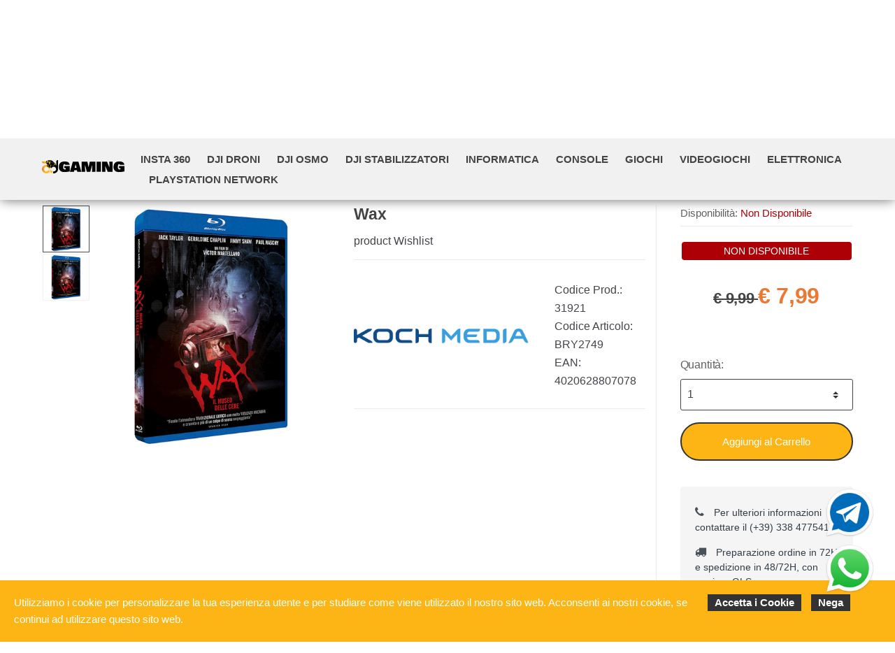

--- FILE ---
content_type: text/html; charset=utf-8
request_url: https://www.aedgaming.com/it/product/koch-media-wax-p31921
body_size: 54506
content:


<!DOCTYPE html>
<html lang="it">
<head>
    <meta name="author" content="Kyuubi.it SellerCentral" /><meta name="copyright" content="Copyright (c) by A&D Gaming" /><title> Wax product - Negozio di Videogiochi e Giochi</title><meta http-equiv="content-language" content="it">
	<meta name="robots" content="index,follow" >
	<meta property="og:type" content="product" >
	<meta name="prefix" content="https://www.aedgaming.com/it/product/wax-p31921" >
	<meta property="og:title" content=" Wax product - Negozio di Videogiochi e Giochi" >
	<meta property="og:url" content="https://www.aedgaming.com/it/product/wax-p31921" >
	<meta property="og:image" content="https://mediacore.kyuubi.it/aedgaming/media/img/2022/11/23/492382-large-wax.jpg" >
	<meta property="og:image:type" content="image/jpeg" >
	<meta property="og:image:alt" content=" Wax product - Negozio di Videogiochi e Giochi" >
	
    <meta charset="UTF-8">
<meta http-equiv="Content-Type" content="text/html; charset=utf-8" />
<meta http-equiv="X-UA-Compatible" content="IE=edge">
<meta name="viewport" content="width=device-width, initial-scale=1">

<link rel="stylesheet" type="text/css" href="https://mediacore.kyuubi.it/global/vendor/jquery-ui/jquery-ui.min.css" media="all" />
<link rel="stylesheet" type="text/css" href="https://mediacore.kyuubi.it/global/templates/classic/css/bootstrap.min.css" media="all" />
<link rel="stylesheet" type="text/css" href="https://mediacore.kyuubi.it/global/fonts/font-awesome5/css/all.css" media="all" />
<link rel="stylesheet" type="text/css" href="https://mediacore.kyuubi.it/global/templates/classic/css/bootstrap-grid.min.css" media="all" />
<link rel="stylesheet" type="text/css" href="https://mediacore.kyuubi.it/global/templates/classic/css/bootstrap-reboot.min.css" media="all" />
<link rel="stylesheet" type="text/css" href="https://mediacore.kyuubi.it/global/templates/classic/css/font-techmarket.min.css" media="all" />
<link rel="stylesheet" type="text/css" href="https://mediacore.kyuubi.it/global/templates/classic/css/slick.min.css" media="all" />
<link rel="stylesheet" type="text/css" href="https://mediacore.kyuubi.it/global/templates/classic/css/techmarket-font-awesome.css" media="all" />
<link rel="stylesheet" type="text/css" href="https://mediacore.kyuubi.it/global/templates/classic/css/slick-style.css" media="all" />
<link rel="stylesheet" type="text/css" href="https://mediacore.kyuubi.it/global/templates/classic/css/animate.min.css" media="all" />
<link rel="stylesheet" type="text/css" href="https://mediacore.kyuubi.it/global/templates/classic/css/style.min.css" media="all" />
<link rel="stylesheet" type="text/css" href="https://mediacore.kyuubi.it/global/templates/classic/css/colors/is.css" media="all" />

<link rel="stylesheet" type="text/css" href="https://mediacore.kyuubi.it/global/vendor/toastr/toastr.min.css" media="all" />
<link rel="stylesheet" type="text/css" href="https://mediacore.kyuubi.it/global/vendor/lightbox2/css/lightbox.min.css" media="all" />

<link rel="stylesheet" type="text/css" href="https://mediacore.kyuubi.it/global/templates/classic/classic.css?ver=639034688213273827" media="all" />
<link rel="stylesheet" type="text/css" href="https://www.aedgaming.com/css/custom.css?ver=639034688213273827" media="all" />

<link href='https://fonts.googleapis.com/css?family=Open+Sans:400,300,600,700,700italic,800,800italic,600italic,400italic,300italic' rel='stylesheet' type='text/css'>
    <link href="https://fonts.googleapis.com/css?family=Paytone+One" rel="stylesheet">

<link rel="shortcut icon" href="https://www.aedgaming.com/favicon.png" type="image/x-icon" />

<script type="text/javascript">
    var orderDefault = "order_default";
    var availabilityDefault = 1;
    var s99_filters = { "update_url":false, "categories":[], "attributes":[], "brands":[], "price_range":"", "tags":"", "pagination":1, "search_string":"", "product_id":0, "sorting":orderDefault, "special_price": false, "free_shipping": false, "prompt_delivery": false, "availability": availabilityDefault, "nav_type": "grid", "search_in": "", "only_items" : false};
    var s99_history_filters = [];
    var currentLanguage = "it";
    var websiteurl = "https://www.aedgaming.com/";
    var google_analytics_website = "aedgaming.com";
    var google_analytics_code = "UA-70925778-1";
    var facebook_pixel_id = "2456004944627492";
    var facebook_catalog_id = "616047828894739";
    var trovaprezzi_merchant_key = 'bGNaM014SDZrYitJZ0d2M2FudGpiTG11VDlvbGI2VUI4V0Uyd0VObEphVT01';
    var payPalClient = 'AYF7QsE6VDk_NgzQzZbcYkQRGtcDgKcLrXu6NNZGKM7XGdEA9011xBnZHM1nxTXKvDqQhakEzOvpxIpr';
    var payPalOrderId = null;
    var payPalMerchantId = '';
    var payPalApplePay = true != "" ? true : false;
    var payPalGooglePay = true != "" ? true : false;
    var searchProductIds = '';
    var currentCartIdentifier = '';
    var userLogged = null;
    var showPopupVar = 'False' == 'True';
    var showSearchDropdown = 'True' == 'True';
    var siteName = 'AeD';
    var googleReCaptchaPublicKey = '6LfQBdwZAAAAANx07YJinOqzc8hPTiy3RpRA1s5X';
    var insuranceEnabled = true;
    var insuranceLimit = 300;
    var insuranceApplied = null;
    var insuranceProductId = null;
    var insuranceProductTempId = null;
    var insuranceAmount = 0;
    var insuranceStopLights = false;
    var insuranceRanges = {
        "4_500"   : 483648,
        "4_800"   : 483649,
        "4_1200"  : 483650,
        "4_1800"  : 483651,
        "4_2500"  : 483652,
        "4_99999" : 483653,
        "5_500"   : 483654,
        "5_800"   : 483655,
        "5_1200"  : 483656,
        "5_1800"  : 483657,
        "5_2500"  : 483658,
        "5_99999" : 483659
    };
    var insuranceIds4 = [483648, 483649, 483650, 483651, 483652, 483653];
    var insuranceIds5 = [483654, 483655, 483656, 483657, 483658, 483659];
</script>

<script type="text/javascript"> //Il Semaforo vars
    var showCashOnDeliveryPayment = true;
    var states = {'AG' : 'Agrigento','AL' : 'Alessandria','AN' : 'Ancona','AO' : 'Aosta','AQ' : 'L\'Aquila','AR' : 'Arezzo','AP' : 'Ascoli-Piceno','AT' : 'Asti','AV' : 'Avellino','BA' : 'Bari','BT' : 'Barletta-Andria-Trani','BL' : 'Belluno','BN' : 'Benevento','BG' : 'Bergamo','BI' : 'Biella','BO' : 'Bologna','BZ' : 'Bolzano','BS' : 'Brescia','BR' : 'Brindisi','CA' : 'Cagliari','CL' : 'Caltanissetta','CB' : 'Campobasso','CI' : 'Carbonia Iglesias','CE' : 'Caserta','CT' : 'Catania','CZ' : 'Catanzaro','CH' : 'Chieti','CO' : 'Como','CS' : 'Cosenza','CR' : 'Cremona','KR' : 'Crotone','CN' : 'Cuneo','EN' : 'Enna','FM' : 'Fermo','FE' : 'Ferrara','FI' : 'Firenze','FG' : 'Foggia','FC' : 'Forli-Cesena','FR' : 'Frosinone','GE' : 'Genova','GO' : 'Gorizia','GR' : 'Grosseto','IM' : 'Imperia','IS' : 'Isernia','SP' : 'La-Spezia','LT' : 'Latina','LE' : 'Lecce','LC' : 'Lecco','LI' : 'Livorno','LO' : 'Lodi','LU' : 'Lucca','MC' : 'Macerata','MN' : 'Mantova','MS' : 'Massa-Carrara','MT' : 'Matera','VS' : 'Medio Campidano','ME' : 'Messina','MI' : 'Milano','MO' : 'Modena','MB' : 'Monza-Brianza','NA' : 'Napoli','NO' : 'Novara','NU' : 'Nuoro','OG' : 'Ogliastra','OT' : 'Olbia Tempio','OR' : 'Oristano','PD' : 'Padova','PA' : 'Palermo','PR' : 'Parma','PV' : 'Pavia','PG' : 'Perugia','PU' : 'Pesaro-Urbino','PE' : 'Pescara','PC' : 'Piacenza','PI' : 'Pisa','PT' : 'Pistoia','PN' : 'Pordenone','PZ' : 'Potenza','PO' : 'Prato','RG' : 'Ragusa','RA' : 'Ravenna','RC' : 'Reggio-Calabria','RE' : 'Reggio-Emilia','RI' : 'Rieti','RN' : 'Rimini','RM' : 'Roma','RO' : 'Rovigo','SA' : 'Salerno','SS' : 'Sassari','SV' : 'Savona','SI' : 'Siena','SR' : 'Siracusa','SO' : 'Sondrio','TA' : 'Taranto','TE' : 'Teramo','TR' : 'Terni','TO' : 'Torino','TP' : 'Trapani','TN' : 'Trento','TV' : 'Treviso','TS' : 'Trieste','UD' : 'Udine','VA' : 'Varese','VE' : 'Venezia','VB' : 'Verbania','VC' : 'Vercelli','VR' : 'Verona','VV' : 'Vibo-Valentia','VI' : 'Vicenza','VT' : 'Viterbo'};
    var userZoneId = null;
    var cartTotal = 0;
</script>



    <script type="application/ld&#x2B;json">
        [{ "@context":"https://schema.org/", "@type":"Product" , "name":" Wax","image":["https://mediacore.kyuubi.it/aedgaming/media/img/2022/11/23/492382-large-wax.jpg","https://mediacore.kyuubi.it/aedgaming/media/img/2018/8/23/49779-large-wax.jpg"],"description":"","review":"","mpn":"4020628807078","ean":"4020628807078","upc":"","sku":"BRY2749","brand":{"name":"KOCH MEDIA","image":"https://mediacore.kyuubi.it/aedgaming/media/image/brands/2484.jpg","url":"https://www.aedgaming.com/it/koch-media/b2484"},"offers":{"type":"Offer","priceCurrency":"EUR","price":"7.99","url":"https://www.aedgaming.com/it/product/wax-p31921","priceValidUntil":"2026-07-25","itemCondition":"NewCondition","availability":"http://schema.org/OutOfStock","seller":{"type":"Organization","name":"AeD"}} },{ "@context":"https://schema.org/", "@type":"BreadcrumbList" , "itemListElement":[{"type":"ListItem","position":1,"name":"Home","item":"https://www.aedgaming.com/it/"},{"type":"ListItem","position":2,"name":"KOCH MEDIA","item":"https://www.aedgaming.com/it/koch-media/b2484"},{"type":"ListItem","position":3,"name":" Wax","item":"https://www.aedgaming.com/it/product/wax-p31921"}] },{ "@context":"https://schema.org/", "@type":"Brand" , "name":"KOCH MEDIA","image":"https://mediacore.kyuubi.it/aedgaming/media/image/brands/2484.jpg","url":"https://www.aedgaming.com/it/koch-media/b2484" }]
    </script>
</head>
<body class="woocommerce-active can-uppercase full-width extended single-product" data-area="product" data-current-lang="it" data-id="31921" data-parameters="">
    <!-- <div class="s99-warning">Si ricorda che dal 11 al 15 Agosto gli ordini potrebbero subire dei ritardi causati dalla festività. Auguriamo a tutti un buon Ferragosto!</div> -->
<div id="page" class="hfeed site">
    <div class="top-bar top-bar-v2">
        <div class="col-full">
            <ul id="menu-top-bar-left" class="nav menu-top-bar-left">
                <li class="menu-item animate-dropdown">
                    <a href="tel:00393384775413" style="cursor: pointer;">Chiamaci al (+39) 338 4775413</a>
                </li>
                 <li class="menu-item animate-dropdown">
                    <a href="#" style="cursor: default;">Spedizione gratuita sopra € 50,00</a>
                </li>
            </ul>
            <!-- .nav -->
            <ul id="menu-top-bar-right" class="nav menu-top-bar-right">
                <li class="menu-item">
                    <a href="https://www.aedgaming.com/it/contattaci/p2"><i class="fa fa-envelope-o"></i> Contattaci</a>
                </li>
                <li class="menu-item">
                    <a title="Il mio Pannello" href="https://www.aedgaming.com/it/mypanel/"><i class="fa fa-dashboard"></i> Mio Pannello</a>
                </li>
                <li class="menu-item">
                    <a href="https://www.aedgaming.com/it/login/"><i class="fa fa-user"></i> Login</a>
                </li>
                <li class="menu-item">
                    <ul class="flags">
                        <li><a href="javascript:;" onclick="changeLanguage('it')"><img src="https://www.aedgaming.com/images/flags/it.png" width="20px" alt="it" /></a></li>
                    </ul>
                    <!-- .dropdown-menu -->
                </li>
            </ul>
            <!-- .nav -->
        </div>
        <!-- .col-full -->
    </div>
    <!-- .top-bar-v2 -->
    <header id="masthead" class="site-header header-v2" style="background-image: none; ">
        <div class="col-full desktop-only">
            <div class="row">
                <div class="site-branding">
                    <a href="/it/" class="custom-logo-link" rel="home">
                        <svg id="header_logo" data-name="Livello 1" xmlns="http://www.w3.org/2000/svg" xmlns:xlink="http://www.w3.org/1999/xlink" viewBox="0 0 4750.78 794"><defs><linearGradient id="Sfumatura_senza_nome" x1="38.7" y1="538.35" x2="548.4" y2="538.35" gradientTransform="matrix(1, 0, 0, -1, 0, 1000)" gradientUnits="userSpaceOnUse"><stop offset="0" stop-color="#e67433"/><stop offset="0.02" stop-color="#e77832"/><stop offset="0.11" stop-color="#ed902c"/><stop offset="0.2" stop-color="#f3a324"/><stop offset="0.3" stop-color="#f8b21c"/><stop offset="0.39" stop-color="#fbbb15"/><stop offset="0.5" stop-color="#fcbd12"/><stop offset="1" stop-color="#fdba12"/></linearGradient><linearGradient id="Sfumatura_senza_nome_2" x1="38.2" y1="538.35" x2="549.64" y2="538.35" xlink:href="#Sfumatura_senza_nome"/><linearGradient id="Sfumatura_senza_nome_3" x1="529.4" y1="423.65" x2="574.4" y2="423.65" xlink:href="#Sfumatura_senza_nome"/><linearGradient id="Sfumatura_senza_nome_4" x1="528.61" y1="424.2" x2="575.2" y2="424.2" xlink:href="#Sfumatura_senza_nome"/><linearGradient id="Sfumatura_senza_nome_5" x1="576.77" y1="376.75" x2="593.77" y2="376.75" xlink:href="#Sfumatura_senza_nome"/><linearGradient id="Sfumatura_senza_nome_6" x1="576.11" y1="376.64" x2="595.33" y2="376.64" xlink:href="#Sfumatura_senza_nome"/><linearGradient id="Sfumatura_senza_nome_7" x1="478.5" y1="277.4" x2="642.8" y2="277.4" xlink:href="#Sfumatura_senza_nome"/><linearGradient id="Sfumatura_senza_nome_8" x1="477.63" y1="277.49" x2="643.3" y2="277.49" xlink:href="#Sfumatura_senza_nome"/><linearGradient id="Sfumatura_senza_nome_9" x1="499.6" y1="450.8" x2="526.7" y2="450.8" xlink:href="#Sfumatura_senza_nome"/><linearGradient id="Sfumatura_senza_nome_10" x1="499.1" y1="450.74" x2="527.2" y2="450.74" xlink:href="#Sfumatura_senza_nome"/><linearGradient id="Sfumatura_senza_nome_11" x1="482.5" y1="382.3" x2="529" y2="382.3" xlink:href="#Sfumatura_senza_nome"/><linearGradient id="Sfumatura_senza_nome_12" x1="482" y1="382.37" x2="529.87" y2="382.37" xlink:href="#Sfumatura_senza_nome"/><linearGradient id="Sfumatura_senza_nome_13" x1="629.5" y1="711.45" x2="825.5" y2="711.45" gradientTransform="matrix(1, 0, 0, -1, 0, 1000)" gradientUnits="userSpaceOnUse"><stop offset="0" stop-color="#e67435"/><stop offset="0.02" stop-color="#e77934"/><stop offset="0.11" stop-color="#ee902d"/><stop offset="0.2" stop-color="#f3a425"/><stop offset="0.3" stop-color="#f8b21d"/><stop offset="0.39" stop-color="#fbbb16"/><stop offset="0.5" stop-color="#fcbd12"/><stop offset="1" stop-color="#fdba12"/></linearGradient><linearGradient id="Sfumatura_senza_nome_14" x1="463.3" y1="654.25" x2="577.9" y2="654.25" xlink:href="#Sfumatura_senza_nome_13"/><linearGradient id="Sfumatura_senza_nome_15" x1="398.7" y1="931.94" x2="608.4" y2="931.94" xlink:href="#Sfumatura_senza_nome_13"/></defs><title>AED_LOGO2</title><path d="M1380,306c0-24.16-16.58-38.85-42.16-38.85-29.85,0-55.9,21.8-64.9,53.06-7.58,26.53-12.32,69.64-12.32,104.7s3.32,72.95,8.53,93.79c10,41.69,43.11,64.91,91.43,64.91,15.16,0,28.42-1.9,45-5.22V506.88h-78.16V374.71h311.71V696.37c-33.16,8.53-59.22,14.21-74.85,17.53-68.22,14.21-146.38,22.27-220.28,22.27-86.22,0-138.81-9-188.55-31.74-34.11-15.64-66.32-43.11-92.85-82.43-38.84-52.11-53.06-102.8-53.06-180.49,0-47.38,5.69-98.06,18.95-141.17a264.79,264.79,0,0,1,62.54-109c59.21-59.69,136.9-85.75,260.07-85.75,143.54,0,225,38.85,265.76,127.91,7.58,19,10.9,36.48,11.85,71.53H1380Z" transform="translate(-38.2 -23.5)"/><path d="M1814.91,119.85H2138l167.22,599.26H2070.73l-18.95-92.38H1901.6l-18.94,92.38h-234.5ZM1925.29,478h109l-57.32-204.17Z" transform="translate(-38.2 -23.5)"/><path d="M2326.54,119.85H2657.2l65.85,336.34,65.85-336.34h330.19V719.11H2922l5.68-372.35h-11.84l-91.43,372.35H2620.25l-91.9-372.35H2516l6.63,372.35H2326.54V119.85Z" transform="translate(-38.2 -23.5)"/><path d="M3184,119.85h251.55V719.11H3184Z" transform="translate(-38.2 -23.5)"/><path d="M3501.38,119.85h287.56l134.54,346.29-5.21-346.29h187.59V719.11H3822.57L3685.66,379.92l5.69,339.19H3500.91V119.85Z" transform="translate(-38.2 -23.5)"/><path d="M4529.85,306c0-24.16-16.58-38.85-42.16-38.85-29.85,0-55.9,21.8-64.9,53.06-7.58,26.53-12.32,69.64-12.32,104.7s3.32,72.95,8.53,93.79c9.94,41.69,43.11,64.91,91.43,64.91,15.15,0,28.42-1.9,45-5.22V506.88h-78.17V374.71H4789V696.37c-33.16,8.53-59.22,14.21-74.85,17.53-68.22,14.21-146.38,22.27-220.28,22.27-86.22,0-138.81-9-188.55-31.74-34.11-15.64-66.32-43.11-92.85-82.43-38.85-52.11-53.06-102.8-53.06-180.49,0-47.38,5.69-98.06,18.95-141.17a264.88,264.88,0,0,1,62.53-109c59.22-59.69,136.91-85.75,260.08-85.75,143.54,0,225,38.85,265.76,127.91,7.58,19,10.9,36.48,11.85,71.53H4529.85Z" transform="translate(-38.2 -23.5)"/><path class="cls-1" d="M283.4,422.9c63.3-4.4,122.8,39.8,141.2,102a402.26,402.26,0,0,0,14.2,40.8c4.9,11.7,9,21.8,12.8,31.2,5.6-7,14.4-13,26.6-17.9-5.3-6.4-8.9-11.9-10.8-16.6a36.34,36.34,0,0,1-3-14.3,31.76,31.76,0,0,1,11.7-25.3c7.8-6.6,19.7-10,35.6-10,16.2,0,28.1,3.2,35.8,9.5.3.3.6.5.9.8-5.4-14.9-11-29.6-17.9-43.7-2.1-5.4-4.2-10.9-6.4-16.3h0V463c-2.8-6.8-5.8-13.4-9.2-20-15.5-34-48.6-106.8-82.3-184.3C368.7,112,311.8,107.6,151.3,107.6H38.8c0,55.6,42.6,109.8,102.8,110.2H161c66.7,0,132.6-11.4,172.8,79.7,2.4,5.4,4.8,11.1,7.3,17.1-24.5-4.5-50.6-5.4-78.2-2.5C156.5,323,71.3,399.2,45.9,502.8c-2.9,12-4.8,24.2-7.2,36.4v47.3c2.2,11.5,3.9,23.2,6.7,34.6C71.1,726,154.7,800.4,261.9,814a46.3,46.3,0,0,1,6.1,1.7h47.3a55.26,55.26,0,0,1,7-1.8c59-7.4,109.2-32.6,151-74.7,10.1-8.8,2.2-31,1.1-33.2-14.7-29.5-32.1-60.2-46.8-89.7-1.4-2.7-3-5.3-5.1-9-2,4.7-3.4,7.7-4.7,10.8a138.89,138.89,0,0,1-164.2,77.8c-66-18.2-108.7-82-100.7-150.4C160.8,478.4,214.7,427.7,283.4,422.9Z" transform="translate(-38.2 -23.5)"/><path class="cls-2" d="M529.4,582.6a252.77,252.77,0,0,0,22,19.6,91.46,91.46,0,0,0,5.2-12.9l17.8,4c-4.7-12.2-9.1-24.5-13.7-36.8-.8-2-1.5-4-2.2-6a32.2,32.2,0,0,1-2.9,8.4,35.25,35.25,0,0,1-8.4,11A189.87,189.87,0,0,1,529.4,582.6Z" transform="translate(-38.2 -23.5)"/><path class="cls-3" d="M593.8,634.1a179.8,179.8,0,0,1-11.6-21.7c-1.4,3-3.2,6.3-5.4,10.1l15.1,10.3A9.06,9.06,0,0,0,593.8,634.1Z" transform="translate(-38.2 -23.5)"/><path class="cls-4" d="M642.8,690c0-5.8-1.6-9.2-6.6-12.4a136,136,0,0,1-39-38.4L577.4,662c-3.9-2.1-8-4.5-12.3-7.3s-8-5.1-11.4-7.1a83.43,83.43,0,0,1-20.9,10.1c-9.7,2.9-20.6,4.3-32.9,4.3a98.84,98.84,0,0,1-21.4-2.1c1.5,3.3,3,6.7,4.6,10.3,17.1,37.4,42,69.3,75.3,94.1,25.3,18.8,52.7,33.1,83.8,41.7.2-3.4.4-6,.4-8.7C642.7,761.5,642.5,725.7,642.8,690Z" transform="translate(-38.2 -23.5)"/><path class="cls-5" d="M522.5,554.8c2.8-3.3,4.2-6.5,4.2-9.4a10.19,10.19,0,0,0-3.5-7.8c-2.4-2.1-5.6-3.2-9.8-3.2a14.5,14.5,0,0,0-10,3.5,11,11,0,0,0-3.8,8.4q0,6.15,10.8,17.7A43.12,43.12,0,0,0,522.5,554.8Z" transform="translate(-38.2 -23.5)"/><path class="cls-6" d="M485.2,609.1a16,16,0,0,0-2.7,8.8c0,4.8,2.1,9.1,6.2,12.8s9.5,5.6,16.2,5.6c7.2,0,15.2-2.8,24.1-8.4-8.5-6.6-19.5-16.2-32.8-28.8C490.6,603,487,606.3,485.2,609.1Z" transform="translate(-38.2 -23.5)"/><path d="M963.7,23.5A102.73,102.73,0,0,0,861,126.2c0,49.7.1,229.1.1,231l-1.8-1.2a2.51,2.51,0,0,1,.7.4c-23.5-102.6-81.5-176.6-169.8-227.2,4.2-4.5,8.5-9.2,11.6-12.5-15.9-10.2-30.9-19.1-45-29.1-24.2-17.2-48-35-75.4-47.2-30.2-13.4-60.8-20.2-93.2-7.6a35.59,35.59,0,0,1-9.1,2.2c-10.6,1.3-21.3,4-33-.7,3.2-3.4,5.7-6.2,8.3-8.9C420.1,16.3,368,43.2,349.9,79.7c-2.4-.9-4.7-1.8-7.2-2.7-15.4-5.2-31.1-9.1-47.4-5.4a11.23,11.23,0,0,0-6.5,4.5c-6,10.5-8.6,22-6.2,33.9.9,4.4-.6,6.4-2.9,9.4-4.1,5.2-9.7,11-10.2,16.9-3,29.7,1.7,58.2,17.8,84.1,2.4,3.9,6,7.1,9.7,11.5,1.4-9.3,2.5-16.5,3.7-24.1,34.9,12.1,55.2,88.5,32.9,121.5-2.5-3-4.7-5.7-7.1-8.5-8,15.2-7.7,37.4,2,48.7,4.8,5.6,6.5,11.4,6.9,18.3,1.5,25.2,14.9,41.8,39.2,48.4,8.2,2.2,16.6,3.3,25.3,5-.9,2.9-1.8,5.6-2.8,9,14,.5,25.1-3.4,33-14.8.8.3,1.5.6,2.3.9-1.2,8.4-2.5,16.7-3.7,25.4,2.5.5,5.5,1.3,8.5,1.7,11.1,1.6,22.1,3.1,33.2,4.6h21.9c1.5-.4,2.9-1.2,4.4-1.3a217.21,217.21,0,0,0,58.8-12c3,7,7,16.6,13.1,30.9,3.9,8.9,7.6,18.2,12.5,29.3C614.6,433.6,699,407,763.3,432.6s100.3,93.2,84.9,160.7c-7.6,33.1-25.2,60.2-52.7,80.3C760.8,699,722,706.5,679.6,697.3V813.2c3,.9,5.8,1.8,8.6,2.7,13.5.6,26.3,1.1,39.8,1.6,17.5-4,35.4-6.4,52.7-11.1,97.4-26.7,170.7-112.3,182.2-211.9a73.12,73.12,0,0,1,1.8-7.8V23.7h-1Z" transform="translate(-38.2 -23.5)"/><path class="cls-7" d="M427.7,98a198.58,198.58,0,0,1,97.2,18.7c8.2,3.9,15.4,9.8,24,15.4-20.4,10.9-41.4,17.8-47,42.9,6.3.5,11,.8,14,1.1-4.7,16-8.8,31.2-13.6,46.3s-9.2,30.5-15.7,44.9c-5.1,11.2-13.2,21.1-19.9,31.5-.8-.4-1.6-.7-2.5-1.1-.1-22.1-10.9-39.6-26-56.5h12c5.6,0,7.3-2.8,6.1-8.1-4.5-19-12.4-36-28.6-48-4.7-3.5-9.9-6.4-15.2-9.7,2.3-3.2,4.6-6,6.6-9.1,10.8-16.6,9.7-23.1-6.4-34.1-4.5-3.1-9.6-5.2-14.6-7.4-2-.9-4.5-.7-9-1.2,5.6,5.6,9.8,9.1,13.1,13.3s8.1,7.7,7.3,14.9c-7.3-3.8-13.6-8.2-21.8-4.8,14.1,18.8,14.7,20.6,9.2,27.1-21.1-27.9-48-42.9-84.1-36.8-1.7-8.1-1.3-13.7,5.1-19s12.4-7.8,20.5-7c11.8,1.1,16.8-2.2,18.4-9.8-12.5-3.7-24.9-7.5-37.3-10.8-4.7-1.3-9.7-1.5-14.6-2.3-2.9-.5-8,1.7-7.1-4,.3-1.8,5.3-4.5,7.5-4,13.4,2.8,27,5.5,39.9,10.1,7.7,2.7,14.1,4,21.5,0s14.9-4.1,21.8,1.3c-1.6,3.4-3,6.6-4.6,9.9C399.4,100.3,413.6,98.8,427.7,98Zm41.1,30.3c.3-.5.6-1.1.9-1.6,8.6,3.9,17.2,7.8,25.5,11.6-4.4-12.6-19.1-24.2-50.9-22.2-1.5-2.7-2.2-5.7-3.5-6-5.2-1.4-10.8-3.1-16-2.5-9.4,1.1-18.7,3.7-28.2,5.8,15.4,10.7,30,20.8,45.5,31.6-.4-3.2-.7-6-.9-8.1,9.7-.8,19.5-1.7,30.4-2.6C470,130.8,469.4,129.6,468.8,128.3Z" transform="translate(-38.2 -23.5)"/><path class="cls-8" d="M825.5,318.7c-34-77.3-87.4-134-158.2-175,49,40.9,86.9,90.1,112.7,149.4-10.8,1-20.1,1.5-29.3,2.8-36.3,5.2-59.8,27.3-76.1,58.5-5.1,9.7-9.7,19.6-14.5,29.5-8.2,17.2-16.7,34.2-30.6,47.7.6.6,1.1,1.2,1.7,1.8,5.8-4.7,12.7-8.6,17.1-14.3,10.5-13.6,21.1-27.3,29.3-42.3,29.9-54.7,83.1-69.4,135.7-60.4C816.5,317,819.8,317.6,825.5,318.7Z" transform="translate(-38.2 -23.5)"/><path class="cls-9" d="M577.9,310.6c-5.8,1.1-9.6,1.7-13.3,2.7-3.5.9-6.9,2.1-9.6,2.9,0-11.9.6-23.8-.2-35.6-.7-11.5-3.2-22.8-10.1-32.8-.9,32.9-8,63.8-27.3,93.6,9.3-1.1,16.8-1.9,26-3-13.5,45.5-33.9,84.9-80.1,105.3,34.6-.7,62.2-14,81.2-44.6,2.4,3.9,4.4,7.1,7.3,11.9C559,376.7,558.4,342,577.9,310.6Z" transform="translate(-38.2 -23.5)"/><path class="cls-10" d="M608.4,77c-13-12.9-28.8-20.7-46.9-23.9-27.6-4.9-54.5.6-81.3,6.6-10.4,2.3-20.8,4.6-31.4,6.3-4.7.8-9.7.1-15.6.1,2-4.1,3.8-7.7,5.6-11.3-9.8-3.1-33.4,5.7-40.1,14.8,4.4-.2,8.8-.6,13.1-.5a44.82,44.82,0,0,1,7.8,1.2c-.6,4.1-1.1,7.9-1.7,11.8,16.3,2.7,30.5-3,45-7.1,1.7,3.3,3.4,6.6,5,9.9C514.1,57.7,560.5,57.6,608.4,77Z" transform="translate(-38.2 -23.5)"/><path class="cls-11" d="M369.7,322.9c1.7,2.8,3.5,5.5,5,8.3,1.7,3.2,2.8,6.8,4.9,9.8,5.7,8.1,12.5,7.8,16.4-1.2,2.9-6.9,4.6-14.3,6.1-21.7,2.9-14.6,5.3-29.4,7.9-44.2-13.1,9.6-16.4,25.2-21.6,40.1-7.4-8.9-5.6-23.3,4.8-55.3-2.9,4.3-6.4,8.4-8.5,13a179.92,179.92,0,0,0-7.6,21.3c-3.6,11.7-10.1,21.1-21.1,26.9-5.8,3.1-10.3,8-8.3,14.3,1.8,5.7,5.9,11.2,10.2,15.5,3.6,3.5,7.1,2,7.4-3.9.4-7.4,1.2-14.8,1.8-22.2A25,25,0,0,1,369.7,322.9Z" transform="translate(-38.2 -23.5)"/><path class="cls-7" d="M435,405.5c-4.2-2-7.4-3.6-11.4-5.6,16.5-14.8,25.8-32.9,29.5-53.9-16.4,17-32.6,33.7-47.7,49.3H354.9c18.2,18,38.4,26.9,63.2,16.9.6,1.8,1,2.8,1.2,3.7s.3,2,.5,3l2.3,2C426.2,416.1,430.3,411.1,435,405.5Z" transform="translate(-38.2 -23.5)"/><path class="cls-11" d="M609.2,170.4c2.7-.7,4.5-1.1,6.5-1.6.2,11.9-10.1,16.9-30.3,15,1.7,11.4,3.3,22.8,5.2,36,1.7-7.3,3.5-13.1,4.2-19.2.6-5.3,2-7.6,7.9-8,19.2-1.3,30.8-10.8,30.9-32.2H639c-2.1-16.3-15.7-27.4-35-29.2-1.3-.1-2.6-.1-3.9-.1-13.8-.2-13.9-.1-13.2,13.9,6.6-5.2,12.7-2.2,18.1,1.6C613.2,152.7,613.1,161.1,609.2,170.4Z" transform="translate(-38.2 -23.5)"/><path class="cls-12" d="M289.5,197.9c5.7-30.5,7.4-30.3,43-30.3.3,12.1.7,24.3,8.3,35.1,4.2-11.2,8.2-21.8,12.6-33.6,9.8,2.7,18.6,10.7,29.4,19.3-1.3-3.2-1.7-4.7-2.5-5.9-17-24-40-33.8-69-29-5.9,1-11.7,2.6-17.6,3.5s-9.2,4.2-8.9,9.9c.5,10.4,1.7,20.8,2.6,31.2A14.92,14.92,0,0,1,289.5,197.9Z" transform="translate(-38.2 -23.5)"/><path class="cls-12" d="M395.8,358.6c-7.6-3.9-14.8-7.6-23.8-12.2,2,6.5,3.6,11.9,5.2,17.3-5.7.7-12,1.9-18.3,2.1-2.8.1-6.1-1.5-8.3-3.3-6-4.9-11.6-10.2-17.9-16,.9,12.4,5.1,22.4,14.5,29.5,2.3,1.7,6.2,2.2,9.2,2,13.2-.9,26.3-2.8,39.5-3.2,4.9-.2,6.3-2.5,7.8-5.8,7-14.7,15.5-28.3,28.8-38.4C416.3,335.5,404.4,345.9,395.8,358.6Z" transform="translate(-38.2 -23.5)"/><path class="cls-7" d="M299.4,124.6c-13.3.3-19.2,6.3-20.5,19,5.8-1.9,12.1-2.6,16.6-5.9C298.2,135.7,298,129.7,299.4,124.6Z" transform="translate(-38.2 -23.5)"/><path d="M471.6,134.2c-1.6-3.4-2.2-4.7-2.8-5.9.3-.5.6-1.1.9-1.6,8.6,3.9,17.2,7.8,25.5,11.6-4.4-12.6-19.1-24.2-50.9-22.2-1.5-2.7-2.2-5.7-3.5-6-5.2-1.4-10.8-3.1-16-2.5-9.4,1.1-18.7,3.7-28.2,5.8,15.4,10.7,30,20.8,45.5,31.6-.4-3.2-.7-6-.9-8.1C450.9,136,460.8,135.2,471.6,134.2Z" transform="translate(-38.2 -23.5)"/></svg>
                    </a>
                    <!-- /.custom-logo-link -->
                </div>
                <!-- /.site-branding -->
                <!-- ============================================================= End Header Logo ============================================================= -->
                <!-- .departments-menu -->
                <form id="s99_search_form" class="navbar-search s99_search_form" method="get" autocomplete="off" action="https://www.aedgaming.com/it/s/">
                    <label class="sr-only screen-reader-text" for="search">Ricerca Prodotto</label>
                    <div class="input-group s99_hidden_search_values">
                            <input type="text" id="search" class="form-control search-field product-search-field s99_search_string" dir="ltr" value="" placeholder='Ricerca Prodotto' />
                            <input type="hidden" value="" name="search_string" class="hidden_search_string" />
                            <input type="hidden" value="" name="categories" class="hidden_categories" />
                            <input type="hidden" value="" name="search_in" class="hidden_search_in" />
                            <div class="input-group-addon search-categories popover-header">
                                <select class="product_cat"></select>
                            </div>
                        <!-- .input-group-addon -->
                        <div class="input-group-btn input-group-append">
                            <button type="submit" class="btn btn-primary">
                                <i class="fa fa-search"></i>
                                <span class="search-btn">Ricerca</span>
                            </button>
                        </div>
                        <!-- .input-group-btn -->
                    </div>
                    <!-- .input-group -->
                </form>
                <!-- .navbar-search -->
                <ul class="header-wishlist nav navbar-nav">
                    <li class="nav-item">
                        <a href="https://www.aedgaming.com/it/mypanel/?section=wishlist" class="nav-link">
                            <i class="tm tm-favorites"></i>
                        </a>
                    </li>
                </ul>
                <!-- .header-wishlist -->
                <ul id="site-header-cart" class="site-header-cart menu">
                    <li class="animate-dropdown dropdown ">
                        <a class="cart-contents" href="https://www.aedgaming.com/it/" data-toggle="dropdown" title="View your shopping cart">
                            <i class="tm tm-shopping-bag"></i>
                            <span id="s99_cart_count" class="count">0</span>
                            <span class="amount">
                                <span class="price-label">Carrello</span><span id="s99_cart_total_price" class="amount">€ 0.00</span></span>
                        </a>
                        <ul class="dropdown-menu dropdown-menu-mini-cart">
                            <li>
                                <div class="widget woocommerce widget_shopping_cart">
                                    <div class="widget_shopping_cart_content">
                                        <ul id="s99_mini_cart_items" class="woocommerce-mini-cart cart_list product_list_widget">
                                            
                                        </ul>
                                        <!-- .cart_list -->
                                        <p class="woocommerce-mini-cart__total total">
                                            <strong>Subtotale:</strong>
                                            <span class="woocommerce-Price-amount amount"><span id="s99_cart_total_price_clone" class="amount">€ 0.00</span></span>
                                        </p>
                                        <p class="woocommerce-mini-cart__buttons buttons">
                                            <a href="https://www.aedgaming.com/it/cart/" class="button wc-forward">Vedi Carrello</a>
                                        </p>
                                    </div>
                                    <!-- .widget_shopping_cart_content -->
                                </div>
                                <!-- .widget_shopping_cart -->
                            </li>
                        </ul>
                        <!-- .dropdown-menu-mini-cart -->
                    </li>
                </ul>
                <!-- .site-header-cart -->
            </div>
            <!-- /.row -->
            <div class="techmarket-sticky-wrap">
                <div class="row">
                    <a href="/" class="custom-logo-link-sticky" rel="home">
    <svg id="header_logo_sticky" data-name="Livello 1" xmlns="http://www.w3.org/2000/svg" xmlns:xlink="http://www.w3.org/1999/xlink" viewBox="0 0 4750.78 794"><defs><linearGradient id="Sfumatura_senza_nome" x1="38.7" y1="538.35" x2="548.4" y2="538.35" gradientTransform="matrix(1, 0, 0, -1, 0, 1000)" gradientUnits="userSpaceOnUse"><stop offset="0" stop-color="#e67433"/><stop offset="0.02" stop-color="#e77832"/><stop offset="0.11" stop-color="#ed902c"/><stop offset="0.2" stop-color="#f3a324"/><stop offset="0.3" stop-color="#f8b21c"/><stop offset="0.39" stop-color="#fbbb15"/><stop offset="0.5" stop-color="#fcbd12"/><stop offset="1" stop-color="#fdba12"/></linearGradient><linearGradient id="Sfumatura_senza_nome_2" x1="38.2" y1="538.35" x2="549.64" y2="538.35" xlink:href="#Sfumatura_senza_nome"/><linearGradient id="Sfumatura_senza_nome_3" x1="529.4" y1="423.65" x2="574.4" y2="423.65" xlink:href="#Sfumatura_senza_nome"/><linearGradient id="Sfumatura_senza_nome_4" x1="528.61" y1="424.2" x2="575.2" y2="424.2" xlink:href="#Sfumatura_senza_nome"/><linearGradient id="Sfumatura_senza_nome_5" x1="576.77" y1="376.75" x2="593.77" y2="376.75" xlink:href="#Sfumatura_senza_nome"/><linearGradient id="Sfumatura_senza_nome_6" x1="576.11" y1="376.64" x2="595.33" y2="376.64" xlink:href="#Sfumatura_senza_nome"/><linearGradient id="Sfumatura_senza_nome_7" x1="478.5" y1="277.4" x2="642.8" y2="277.4" xlink:href="#Sfumatura_senza_nome"/><linearGradient id="Sfumatura_senza_nome_8" x1="477.63" y1="277.49" x2="643.3" y2="277.49" xlink:href="#Sfumatura_senza_nome"/><linearGradient id="Sfumatura_senza_nome_9" x1="499.6" y1="450.8" x2="526.7" y2="450.8" xlink:href="#Sfumatura_senza_nome"/><linearGradient id="Sfumatura_senza_nome_10" x1="499.1" y1="450.74" x2="527.2" y2="450.74" xlink:href="#Sfumatura_senza_nome"/><linearGradient id="Sfumatura_senza_nome_11" x1="482.5" y1="382.3" x2="529" y2="382.3" xlink:href="#Sfumatura_senza_nome"/><linearGradient id="Sfumatura_senza_nome_12" x1="482" y1="382.37" x2="529.87" y2="382.37" xlink:href="#Sfumatura_senza_nome"/><linearGradient id="Sfumatura_senza_nome_13" x1="629.5" y1="711.45" x2="825.5" y2="711.45" gradientTransform="matrix(1, 0, 0, -1, 0, 1000)" gradientUnits="userSpaceOnUse"><stop offset="0" stop-color="#e67435"/><stop offset="0.02" stop-color="#e77934"/><stop offset="0.11" stop-color="#ee902d"/><stop offset="0.2" stop-color="#f3a425"/><stop offset="0.3" stop-color="#f8b21d"/><stop offset="0.39" stop-color="#fbbb16"/><stop offset="0.5" stop-color="#fcbd12"/><stop offset="1" stop-color="#fdba12"/></linearGradient><linearGradient id="Sfumatura_senza_nome_14" x1="463.3" y1="654.25" x2="577.9" y2="654.25" xlink:href="#Sfumatura_senza_nome_13"/><linearGradient id="Sfumatura_senza_nome_15" x1="398.7" y1="931.94" x2="608.4" y2="931.94" xlink:href="#Sfumatura_senza_nome_13"/></defs><title>AED_LOGO2</title><path d="M1380,306c0-24.16-16.58-38.85-42.16-38.85-29.85,0-55.9,21.8-64.9,53.06-7.58,26.53-12.32,69.64-12.32,104.7s3.32,72.95,8.53,93.79c10,41.69,43.11,64.91,91.43,64.91,15.16,0,28.42-1.9,45-5.22V506.88h-78.16V374.71h311.71V696.37c-33.16,8.53-59.22,14.21-74.85,17.53-68.22,14.21-146.38,22.27-220.28,22.27-86.22,0-138.81-9-188.55-31.74-34.11-15.64-66.32-43.11-92.85-82.43-38.84-52.11-53.06-102.8-53.06-180.49,0-47.38,5.69-98.06,18.95-141.17a264.79,264.79,0,0,1,62.54-109c59.21-59.69,136.9-85.75,260.07-85.75,143.54,0,225,38.85,265.76,127.91,7.58,19,10.9,36.48,11.85,71.53H1380Z" transform="translate(-38.2 -23.5)"/><path d="M1814.91,119.85H2138l167.22,599.26H2070.73l-18.95-92.38H1901.6l-18.94,92.38h-234.5ZM1925.29,478h109l-57.32-204.17Z" transform="translate(-38.2 -23.5)"/><path d="M2326.54,119.85H2657.2l65.85,336.34,65.85-336.34h330.19V719.11H2922l5.68-372.35h-11.84l-91.43,372.35H2620.25l-91.9-372.35H2516l6.63,372.35H2326.54V119.85Z" transform="translate(-38.2 -23.5)"/><path d="M3184,119.85h251.55V719.11H3184Z" transform="translate(-38.2 -23.5)"/><path d="M3501.38,119.85h287.56l134.54,346.29-5.21-346.29h187.59V719.11H3822.57L3685.66,379.92l5.69,339.19H3500.91V119.85Z" transform="translate(-38.2 -23.5)"/><path d="M4529.85,306c0-24.16-16.58-38.85-42.16-38.85-29.85,0-55.9,21.8-64.9,53.06-7.58,26.53-12.32,69.64-12.32,104.7s3.32,72.95,8.53,93.79c9.94,41.69,43.11,64.91,91.43,64.91,15.15,0,28.42-1.9,45-5.22V506.88h-78.17V374.71H4789V696.37c-33.16,8.53-59.22,14.21-74.85,17.53-68.22,14.21-146.38,22.27-220.28,22.27-86.22,0-138.81-9-188.55-31.74-34.11-15.64-66.32-43.11-92.85-82.43-38.85-52.11-53.06-102.8-53.06-180.49,0-47.38,5.69-98.06,18.95-141.17a264.88,264.88,0,0,1,62.53-109c59.22-59.69,136.91-85.75,260.08-85.75,143.54,0,225,38.85,265.76,127.91,7.58,19,10.9,36.48,11.85,71.53H4529.85Z" transform="translate(-38.2 -23.5)"/><path class="cls-1" d="M283.4,422.9c63.3-4.4,122.8,39.8,141.2,102a402.26,402.26,0,0,0,14.2,40.8c4.9,11.7,9,21.8,12.8,31.2,5.6-7,14.4-13,26.6-17.9-5.3-6.4-8.9-11.9-10.8-16.6a36.34,36.34,0,0,1-3-14.3,31.76,31.76,0,0,1,11.7-25.3c7.8-6.6,19.7-10,35.6-10,16.2,0,28.1,3.2,35.8,9.5.3.3.6.5.9.8-5.4-14.9-11-29.6-17.9-43.7-2.1-5.4-4.2-10.9-6.4-16.3h0V463c-2.8-6.8-5.8-13.4-9.2-20-15.5-34-48.6-106.8-82.3-184.3C368.7,112,311.8,107.6,151.3,107.6H38.8c0,55.6,42.6,109.8,102.8,110.2H161c66.7,0,132.6-11.4,172.8,79.7,2.4,5.4,4.8,11.1,7.3,17.1-24.5-4.5-50.6-5.4-78.2-2.5C156.5,323,71.3,399.2,45.9,502.8c-2.9,12-4.8,24.2-7.2,36.4v47.3c2.2,11.5,3.9,23.2,6.7,34.6C71.1,726,154.7,800.4,261.9,814a46.3,46.3,0,0,1,6.1,1.7h47.3a55.26,55.26,0,0,1,7-1.8c59-7.4,109.2-32.6,151-74.7,10.1-8.8,2.2-31,1.1-33.2-14.7-29.5-32.1-60.2-46.8-89.7-1.4-2.7-3-5.3-5.1-9-2,4.7-3.4,7.7-4.7,10.8a138.89,138.89,0,0,1-164.2,77.8c-66-18.2-108.7-82-100.7-150.4C160.8,478.4,214.7,427.7,283.4,422.9Z" transform="translate(-38.2 -23.5)"/><path class="cls-2" d="M529.4,582.6a252.77,252.77,0,0,0,22,19.6,91.46,91.46,0,0,0,5.2-12.9l17.8,4c-4.7-12.2-9.1-24.5-13.7-36.8-.8-2-1.5-4-2.2-6a32.2,32.2,0,0,1-2.9,8.4,35.25,35.25,0,0,1-8.4,11A189.87,189.87,0,0,1,529.4,582.6Z" transform="translate(-38.2 -23.5)"/><path class="cls-3" d="M593.8,634.1a179.8,179.8,0,0,1-11.6-21.7c-1.4,3-3.2,6.3-5.4,10.1l15.1,10.3A9.06,9.06,0,0,0,593.8,634.1Z" transform="translate(-38.2 -23.5)"/><path class="cls-4" d="M642.8,690c0-5.8-1.6-9.2-6.6-12.4a136,136,0,0,1-39-38.4L577.4,662c-3.9-2.1-8-4.5-12.3-7.3s-8-5.1-11.4-7.1a83.43,83.43,0,0,1-20.9,10.1c-9.7,2.9-20.6,4.3-32.9,4.3a98.84,98.84,0,0,1-21.4-2.1c1.5,3.3,3,6.7,4.6,10.3,17.1,37.4,42,69.3,75.3,94.1,25.3,18.8,52.7,33.1,83.8,41.7.2-3.4.4-6,.4-8.7C642.7,761.5,642.5,725.7,642.8,690Z" transform="translate(-38.2 -23.5)"/><path class="cls-5" d="M522.5,554.8c2.8-3.3,4.2-6.5,4.2-9.4a10.19,10.19,0,0,0-3.5-7.8c-2.4-2.1-5.6-3.2-9.8-3.2a14.5,14.5,0,0,0-10,3.5,11,11,0,0,0-3.8,8.4q0,6.15,10.8,17.7A43.12,43.12,0,0,0,522.5,554.8Z" transform="translate(-38.2 -23.5)"/><path class="cls-6" d="M485.2,609.1a16,16,0,0,0-2.7,8.8c0,4.8,2.1,9.1,6.2,12.8s9.5,5.6,16.2,5.6c7.2,0,15.2-2.8,24.1-8.4-8.5-6.6-19.5-16.2-32.8-28.8C490.6,603,487,606.3,485.2,609.1Z" transform="translate(-38.2 -23.5)"/><path d="M963.7,23.5A102.73,102.73,0,0,0,861,126.2c0,49.7.1,229.1.1,231l-1.8-1.2a2.51,2.51,0,0,1,.7.4c-23.5-102.6-81.5-176.6-169.8-227.2,4.2-4.5,8.5-9.2,11.6-12.5-15.9-10.2-30.9-19.1-45-29.1-24.2-17.2-48-35-75.4-47.2-30.2-13.4-60.8-20.2-93.2-7.6a35.59,35.59,0,0,1-9.1,2.2c-10.6,1.3-21.3,4-33-.7,3.2-3.4,5.7-6.2,8.3-8.9C420.1,16.3,368,43.2,349.9,79.7c-2.4-.9-4.7-1.8-7.2-2.7-15.4-5.2-31.1-9.1-47.4-5.4a11.23,11.23,0,0,0-6.5,4.5c-6,10.5-8.6,22-6.2,33.9.9,4.4-.6,6.4-2.9,9.4-4.1,5.2-9.7,11-10.2,16.9-3,29.7,1.7,58.2,17.8,84.1,2.4,3.9,6,7.1,9.7,11.5,1.4-9.3,2.5-16.5,3.7-24.1,34.9,12.1,55.2,88.5,32.9,121.5-2.5-3-4.7-5.7-7.1-8.5-8,15.2-7.7,37.4,2,48.7,4.8,5.6,6.5,11.4,6.9,18.3,1.5,25.2,14.9,41.8,39.2,48.4,8.2,2.2,16.6,3.3,25.3,5-.9,2.9-1.8,5.6-2.8,9,14,.5,25.1-3.4,33-14.8.8.3,1.5.6,2.3.9-1.2,8.4-2.5,16.7-3.7,25.4,2.5.5,5.5,1.3,8.5,1.7,11.1,1.6,22.1,3.1,33.2,4.6h21.9c1.5-.4,2.9-1.2,4.4-1.3a217.21,217.21,0,0,0,58.8-12c3,7,7,16.6,13.1,30.9,3.9,8.9,7.6,18.2,12.5,29.3C614.6,433.6,699,407,763.3,432.6s100.3,93.2,84.9,160.7c-7.6,33.1-25.2,60.2-52.7,80.3C760.8,699,722,706.5,679.6,697.3V813.2c3,.9,5.8,1.8,8.6,2.7,13.5.6,26.3,1.1,39.8,1.6,17.5-4,35.4-6.4,52.7-11.1,97.4-26.7,170.7-112.3,182.2-211.9a73.12,73.12,0,0,1,1.8-7.8V23.7h-1Z" transform="translate(-38.2 -23.5)"/><path class="cls-7" d="M427.7,98a198.58,198.58,0,0,1,97.2,18.7c8.2,3.9,15.4,9.8,24,15.4-20.4,10.9-41.4,17.8-47,42.9,6.3.5,11,.8,14,1.1-4.7,16-8.8,31.2-13.6,46.3s-9.2,30.5-15.7,44.9c-5.1,11.2-13.2,21.1-19.9,31.5-.8-.4-1.6-.7-2.5-1.1-.1-22.1-10.9-39.6-26-56.5h12c5.6,0,7.3-2.8,6.1-8.1-4.5-19-12.4-36-28.6-48-4.7-3.5-9.9-6.4-15.2-9.7,2.3-3.2,4.6-6,6.6-9.1,10.8-16.6,9.7-23.1-6.4-34.1-4.5-3.1-9.6-5.2-14.6-7.4-2-.9-4.5-.7-9-1.2,5.6,5.6,9.8,9.1,13.1,13.3s8.1,7.7,7.3,14.9c-7.3-3.8-13.6-8.2-21.8-4.8,14.1,18.8,14.7,20.6,9.2,27.1-21.1-27.9-48-42.9-84.1-36.8-1.7-8.1-1.3-13.7,5.1-19s12.4-7.8,20.5-7c11.8,1.1,16.8-2.2,18.4-9.8-12.5-3.7-24.9-7.5-37.3-10.8-4.7-1.3-9.7-1.5-14.6-2.3-2.9-.5-8,1.7-7.1-4,.3-1.8,5.3-4.5,7.5-4,13.4,2.8,27,5.5,39.9,10.1,7.7,2.7,14.1,4,21.5,0s14.9-4.1,21.8,1.3c-1.6,3.4-3,6.6-4.6,9.9C399.4,100.3,413.6,98.8,427.7,98Zm41.1,30.3c.3-.5.6-1.1.9-1.6,8.6,3.9,17.2,7.8,25.5,11.6-4.4-12.6-19.1-24.2-50.9-22.2-1.5-2.7-2.2-5.7-3.5-6-5.2-1.4-10.8-3.1-16-2.5-9.4,1.1-18.7,3.7-28.2,5.8,15.4,10.7,30,20.8,45.5,31.6-.4-3.2-.7-6-.9-8.1,9.7-.8,19.5-1.7,30.4-2.6C470,130.8,469.4,129.6,468.8,128.3Z" transform="translate(-38.2 -23.5)"/><path class="cls-8" d="M825.5,318.7c-34-77.3-87.4-134-158.2-175,49,40.9,86.9,90.1,112.7,149.4-10.8,1-20.1,1.5-29.3,2.8-36.3,5.2-59.8,27.3-76.1,58.5-5.1,9.7-9.7,19.6-14.5,29.5-8.2,17.2-16.7,34.2-30.6,47.7.6.6,1.1,1.2,1.7,1.8,5.8-4.7,12.7-8.6,17.1-14.3,10.5-13.6,21.1-27.3,29.3-42.3,29.9-54.7,83.1-69.4,135.7-60.4C816.5,317,819.8,317.6,825.5,318.7Z" transform="translate(-38.2 -23.5)"/><path class="cls-9" d="M577.9,310.6c-5.8,1.1-9.6,1.7-13.3,2.7-3.5.9-6.9,2.1-9.6,2.9,0-11.9.6-23.8-.2-35.6-.7-11.5-3.2-22.8-10.1-32.8-.9,32.9-8,63.8-27.3,93.6,9.3-1.1,16.8-1.9,26-3-13.5,45.5-33.9,84.9-80.1,105.3,34.6-.7,62.2-14,81.2-44.6,2.4,3.9,4.4,7.1,7.3,11.9C559,376.7,558.4,342,577.9,310.6Z" transform="translate(-38.2 -23.5)"/><path class="cls-10" d="M608.4,77c-13-12.9-28.8-20.7-46.9-23.9-27.6-4.9-54.5.6-81.3,6.6-10.4,2.3-20.8,4.6-31.4,6.3-4.7.8-9.7.1-15.6.1,2-4.1,3.8-7.7,5.6-11.3-9.8-3.1-33.4,5.7-40.1,14.8,4.4-.2,8.8-.6,13.1-.5a44.82,44.82,0,0,1,7.8,1.2c-.6,4.1-1.1,7.9-1.7,11.8,16.3,2.7,30.5-3,45-7.1,1.7,3.3,3.4,6.6,5,9.9C514.1,57.7,560.5,57.6,608.4,77Z" transform="translate(-38.2 -23.5)"/><path class="cls-11" d="M369.7,322.9c1.7,2.8,3.5,5.5,5,8.3,1.7,3.2,2.8,6.8,4.9,9.8,5.7,8.1,12.5,7.8,16.4-1.2,2.9-6.9,4.6-14.3,6.1-21.7,2.9-14.6,5.3-29.4,7.9-44.2-13.1,9.6-16.4,25.2-21.6,40.1-7.4-8.9-5.6-23.3,4.8-55.3-2.9,4.3-6.4,8.4-8.5,13a179.92,179.92,0,0,0-7.6,21.3c-3.6,11.7-10.1,21.1-21.1,26.9-5.8,3.1-10.3,8-8.3,14.3,1.8,5.7,5.9,11.2,10.2,15.5,3.6,3.5,7.1,2,7.4-3.9.4-7.4,1.2-14.8,1.8-22.2A25,25,0,0,1,369.7,322.9Z" transform="translate(-38.2 -23.5)"/><path class="cls-7" d="M435,405.5c-4.2-2-7.4-3.6-11.4-5.6,16.5-14.8,25.8-32.9,29.5-53.9-16.4,17-32.6,33.7-47.7,49.3H354.9c18.2,18,38.4,26.9,63.2,16.9.6,1.8,1,2.8,1.2,3.7s.3,2,.5,3l2.3,2C426.2,416.1,430.3,411.1,435,405.5Z" transform="translate(-38.2 -23.5)"/><path class="cls-11" d="M609.2,170.4c2.7-.7,4.5-1.1,6.5-1.6.2,11.9-10.1,16.9-30.3,15,1.7,11.4,3.3,22.8,5.2,36,1.7-7.3,3.5-13.1,4.2-19.2.6-5.3,2-7.6,7.9-8,19.2-1.3,30.8-10.8,30.9-32.2H639c-2.1-16.3-15.7-27.4-35-29.2-1.3-.1-2.6-.1-3.9-.1-13.8-.2-13.9-.1-13.2,13.9,6.6-5.2,12.7-2.2,18.1,1.6C613.2,152.7,613.1,161.1,609.2,170.4Z" transform="translate(-38.2 -23.5)"/><path class="cls-12" d="M289.5,197.9c5.7-30.5,7.4-30.3,43-30.3.3,12.1.7,24.3,8.3,35.1,4.2-11.2,8.2-21.8,12.6-33.6,9.8,2.7,18.6,10.7,29.4,19.3-1.3-3.2-1.7-4.7-2.5-5.9-17-24-40-33.8-69-29-5.9,1-11.7,2.6-17.6,3.5s-9.2,4.2-8.9,9.9c.5,10.4,1.7,20.8,2.6,31.2A14.92,14.92,0,0,1,289.5,197.9Z" transform="translate(-38.2 -23.5)"/><path class="cls-12" d="M395.8,358.6c-7.6-3.9-14.8-7.6-23.8-12.2,2,6.5,3.6,11.9,5.2,17.3-5.7.7-12,1.9-18.3,2.1-2.8.1-6.1-1.5-8.3-3.3-6-4.9-11.6-10.2-17.9-16,.9,12.4,5.1,22.4,14.5,29.5,2.3,1.7,6.2,2.2,9.2,2,13.2-.9,26.3-2.8,39.5-3.2,4.9-.2,6.3-2.5,7.8-5.8,7-14.7,15.5-28.3,28.8-38.4C416.3,335.5,404.4,345.9,395.8,358.6Z" transform="translate(-38.2 -23.5)"/><path class="cls-7" d="M299.4,124.6c-13.3.3-19.2,6.3-20.5,19,5.8-1.9,12.1-2.6,16.6-5.9C298.2,135.7,298,129.7,299.4,124.6Z" transform="translate(-38.2 -23.5)"/><path d="M471.6,134.2c-1.6-3.4-2.2-4.7-2.8-5.9.3-.5.6-1.1.9-1.6,8.6,3.9,17.2,7.8,25.5,11.6-4.4-12.6-19.1-24.2-50.9-22.2-1.5-2.7-2.2-5.7-3.5-6-5.2-1.4-10.8-3.1-16-2.5-9.4,1.1-18.7,3.7-28.2,5.8,15.4,10.7,30,20.8,45.5,31.6-.4-3.2-.7-6-.9-8.1C450.9,136,460.8,135.2,471.6,134.2Z" transform="translate(-38.2 -23.5)"/></svg>
</a>
<nav id="navbar-primary" class="navbar-primary" aria-label="Navbar Primary" data-nav="flex-menu">
    <ul id="menu-primary-menu" class="nav yamm">
        <li class="s99_main menu-item menu-item-has-children animate-dropdown">
    <a title="INSTA 360" class="s99_special_href " aria-haspopup="true" data-key="5519" data-filter="category_id" data-maintain="false" href="https://www.aedgaming.com/it/insta-360/c5519" itemprop="category">INSTA 360</a> <!-- data-toggle="dropdown" -->
    <ul role="menu" class=" dropdown-menu">
    <li class="menu-item animate-dropdown">
    <a class="s99_special_href" data-key="5534" data-filter="category_id" data-maintain="false" href="https://www.aedgaming.com/it/natale-2025-insta360/c5534" itemprop="category">NATALE 2025 INSTA360</a>
    
</li><li class="menu-item animate-dropdown">
    <a class="s99_special_href" data-key="4761" data-filter="category_id" data-maintain="false" href="https://www.aedgaming.com/it/videocamere-insta360/c4761" itemprop="category">VIDEOCAMERE INSTA360</a>
    
</li><li class="menu-item animate-dropdown">
    <a class="s99_special_href" data-key="5538" data-filter="category_id" data-maintain="false" href="https://www.aedgaming.com/it/droni-insta360/c5538" itemprop="category">DRONI INSTA360</a>
    <ul role="menu" class="second-dropdown-menu">
    <li class="menu-item animate-dropdown ">
	<a title="ANTIGRAVITY" class="s99_special_href" data-key="5537" data-filter="category_id" data-maintain="false" href="https://www.aedgaming.com/it/antigravity/c5537" itemprop="category">ANTIGRAVITY</a>
</li>
</ul>
</li><li class="menu-item animate-dropdown">
    <a class="s99_special_href" data-key="5530" data-filter="category_id" data-maintain="false" href="https://www.aedgaming.com/it/speakerphone-insta360-wave/c5530" itemprop="category">SPEAKERPHONE INSTA360 WAVE</a>
    
</li><li class="menu-item animate-dropdown">
    <a class="s99_special_href" data-key="5431" data-filter="category_id" data-maintain="false" href="https://www.aedgaming.com/it/accessori-insta360-x5/c5431" itemprop="category">ACCESSORI INSTA360 X5</a>
    
</li><li class="menu-item animate-dropdown">
    <a class="s99_special_href" data-key="5432" data-filter="category_id" data-maintain="false" href="https://www.aedgaming.com/it/accessori-insta360-x4/c5432" itemprop="category">ACCESSORI INSTA360 X4</a>
    
</li><li class="menu-item animate-dropdown">
    <a class="s99_special_href" data-key="5433" data-filter="category_id" data-maintain="false" href="https://www.aedgaming.com/it/accessori-insta360-go-3-3s/c5433" itemprop="category">ACCESSORI INSTA360 GO 3/3S</a>
    
</li><li class="menu-item animate-dropdown">
    <a class="s99_special_href" data-key="5434" data-filter="category_id" data-maintain="false" href="https://www.aedgaming.com/it/accessori-insta360-ace-pro-2/c5434" itemprop="category">ACCESSORI INSTA360 ACE PRO 2</a>
    
</li>
</ul>
</li><li class="s99_main menu-item menu-item-has-children animate-dropdown">
    <a title="DJI DRONI" class="s99_special_href " aria-haspopup="true" data-key="4755" data-filter="category_id" data-maintain="false" href="https://www.aedgaming.com/it/dji-droni/c4755" itemprop="category">DJI DRONI</a> <!-- data-toggle="dropdown" -->
    <ul role="menu" class=" dropdown-menu">
    <li class="menu-item animate-dropdown">
    <a class="s99_special_href" data-key="5355" data-filter="category_id" data-maintain="false" href="https://www.aedgaming.com/it/natale-dji-2025/c5355" itemprop="category">NATALE DJI 2025</a>
    
</li><li class="menu-item animate-dropdown">
    <a class="s99_special_href" data-key="5162" data-filter="category_id" data-maintain="false" href="https://www.aedgaming.com/it/neo/c5162" itemprop="category">NEO</a>
    
</li><li class="menu-item animate-dropdown">
    <a class="s99_special_href" data-key="5532" data-filter="category_id" data-maintain="false" href="https://www.aedgaming.com/it/neo-2/c5532" itemprop="category">NEO 2</a>
    
</li><li class="menu-item animate-dropdown">
    <a class="s99_special_href" data-key="5349" data-filter="category_id" data-maintain="false" href="https://www.aedgaming.com/it/flip/c5349" itemprop="category">FLIP</a>
    
</li><li class="menu-item animate-dropdown">
    <a class="s99_special_href" data-key="4757" data-filter="category_id" data-maintain="false" href="https://www.aedgaming.com/it/mini-3/c4757" itemprop="category">MINI 3</a>
    
</li><li class="menu-item animate-dropdown">
    <a class="s99_special_href" data-key="5163" data-filter="category_id" data-maintain="false" href="https://www.aedgaming.com/it/mini-4k/c5163" itemprop="category">MINI 4K</a>
    
</li><li class="menu-item animate-dropdown">
    <a class="s99_special_href" data-key="4865" data-filter="category_id" data-maintain="false" href="https://www.aedgaming.com/it/mini-4-pro/c4865" itemprop="category">MINI 4 PRO</a>
    
</li><li class="menu-item animate-dropdown">
    <a class="s99_special_href" data-key="5522" data-filter="category_id" data-maintain="false" href="https://www.aedgaming.com/it/mini-5-pro/c5522" itemprop="category">MINI 5 PRO</a>
    
</li><li class="menu-item animate-dropdown">
    <a class="s99_special_href" data-key="4758" data-filter="category_id" data-maintain="false" href="https://www.aedgaming.com/it/avata-2/c4758" itemprop="category">AVATA 2</a>
    
</li><li class="menu-item animate-dropdown">
    <a class="s99_special_href" data-key="5330" data-filter="category_id" data-maintain="false" href="https://www.aedgaming.com/it/air-3s/c5330" itemprop="category">AIR 3S</a>
    
</li><li class="menu-item animate-dropdown">
    <a class="s99_special_href" data-key="5435" data-filter="category_id" data-maintain="false" href="https://www.aedgaming.com/it/mavic-4-pro/c5435" itemprop="category">MAVIC 4 PRO</a>
    
</li><li class="menu-item animate-dropdown">
    <a class="s99_special_href" data-key="4762" data-filter="category_id" data-maintain="false" href="https://www.aedgaming.com/it/accessori-droni/c4762" itemprop="category">ACCESSORI DRONI</a>
    
</li><li class="menu-item animate-dropdown">
    <a class="s99_special_href" data-key="5161" data-filter="category_id" data-maintain="false" href="https://www.aedgaming.com/it/dji-mic/c5161" itemprop="category">DJI MIC</a>
    
</li>
</ul>
</li><li class="s99_main menu-item menu-item-has-children animate-dropdown">
    <a title="DJI OSMO" class="s99_special_href " aria-haspopup="true" data-key="5363" data-filter="category_id" data-maintain="false" href="https://www.aedgaming.com/it/dji-osmo/c5363" itemprop="category">DJI OSMO</a> <!-- data-toggle="dropdown" -->
    <ul role="menu" class=" dropdown-menu">
    <li class="menu-item animate-dropdown">
    <a class="s99_special_href" data-key="5525" data-filter="category_id" data-maintain="false" href="https://www.aedgaming.com/it/osmo-nano/c5525" itemprop="category">OSMO NANO</a>
    
</li><li class="menu-item animate-dropdown">
    <a class="s99_special_href" data-key="5517" data-filter="category_id" data-maintain="false" href="https://www.aedgaming.com/it/osmo-360/c5517" itemprop="category">OSMO 360</a>
    
</li><li class="menu-item animate-dropdown">
    <a class="s99_special_href" data-key="5523" data-filter="category_id" data-maintain="false" href="https://www.aedgaming.com/it/accessori-osmo-360/c5523" itemprop="category">ACCESSORI OSMO 360</a>
    
</li><li class="menu-item animate-dropdown">
    <a class="s99_special_href" data-key="5533" data-filter="category_id" data-maintain="false" href="https://www.aedgaming.com/it/osmo-action-6/c5533" itemprop="category">OSMO ACTION 6</a>
    
</li><li class="menu-item animate-dropdown">
    <a class="s99_special_href" data-key="5144" data-filter="category_id" data-maintain="false" href="https://www.aedgaming.com/it/osmo-action-5/c5144" itemprop="category">OSMO ACTION 5</a>
    
</li><li class="menu-item animate-dropdown">
    <a class="s99_special_href" data-key="5360" data-filter="category_id" data-maintain="false" href="https://www.aedgaming.com/it/osmo-action-4/c5360" itemprop="category">OSMO ACTION 4</a>
    
</li><li class="menu-item animate-dropdown">
    <a class="s99_special_href" data-key="5146" data-filter="category_id" data-maintain="false" href="https://www.aedgaming.com/it/accessori-osmo-action/c5146" itemprop="category">ACCESSORI OSMO ACTION</a>
    
</li><li class="menu-item animate-dropdown">
    <a class="s99_special_href" data-key="5361" data-filter="category_id" data-maintain="false" href="https://www.aedgaming.com/it/osmo-pocket-3/c5361" itemprop="category">OSMO POCKET 3</a>
    
</li><li class="menu-item animate-dropdown">
    <a class="s99_special_href" data-key="5520" data-filter="category_id" data-maintain="false" href="https://www.aedgaming.com/it/accessori-osmo-pocket-3/c5520" itemprop="category">ACCESSORI OSMO POCKET 3</a>
    
</li><li class="menu-item animate-dropdown">
    <a class="s99_special_href" data-key="5362" data-filter="category_id" data-maintain="false" href="https://www.aedgaming.com/it/osmo-mobile/c5362" itemprop="category">OSMO MOBILE</a>
    
</li>
</ul>
</li><li class="s99_main menu-item menu-item-has-children animate-dropdown">
    <a title="DJI STABILIZZATORI" class="s99_special_href " aria-haspopup="true" data-key="5438" data-filter="category_id" data-maintain="false" href="https://www.aedgaming.com/it/dji-stabilizzatori/c5438" itemprop="category">DJI STABILIZZATORI</a> <!-- data-toggle="dropdown" -->
    <ul role="menu" class=" dropdown-menu">
    <li class="menu-item animate-dropdown">
    <a class="s99_special_href" data-key="5073" data-filter="category_id" data-maintain="false" href="https://www.aedgaming.com/it/ronin/c5073" itemprop="category">RONIN</a>
    
</li>
</ul>
</li><li class="s99_main menu-item menu-item-has-children animate-dropdown">
    <a title="INFORMATICA" class="s99_special_href " aria-haspopup="true" data-key="4658" data-filter="category_id" data-maintain="false" href="https://www.aedgaming.com/it/informatica/c4658" itemprop="category">INFORMATICA</a> <!-- data-toggle="dropdown" -->
    <ul role="menu" class=" dropdown-menu">
    <li class="menu-item animate-dropdown">
    <a class="s99_special_href" data-key="4659" data-filter="category_id" data-maintain="false" href="https://www.aedgaming.com/it/stampanti-e-fax/c4659" itemprop="category">STAMPANTI E FAX</a>
    <ul role="menu" class="second-dropdown-menu">
    <li class="menu-item animate-dropdown ">
	<a title="FAX" class="s99_special_href" data-key="4660" data-filter="category_id" data-maintain="false" href="https://www.aedgaming.com/it/fax/c4660" itemprop="category">FAX</a>
</li><li class="menu-item animate-dropdown ">
	<a title="STAMPANTI AGHI" class="s99_special_href" data-key="4675" data-filter="category_id" data-maintain="false" href="https://www.aedgaming.com/it/stampanti-aghi/c4675" itemprop="category">STAMPANTI AGHI</a>
</li><li class="menu-item animate-dropdown ">
	<a title="MULTIFIONI INKJET" class="s99_special_href" data-key="4688" data-filter="category_id" data-maintain="false" href="https://www.aedgaming.com/it/multifioni-inkjet/c4688" itemprop="category">MULTIFIONI INKJET</a>
</li><li class="menu-item animate-dropdown ">
	<a title="STAMPANTI LASER" class="s99_special_href" data-key="4696" data-filter="category_id" data-maintain="false" href="https://www.aedgaming.com/it/stampanti-laser/c4696" itemprop="category">STAMPANTI LASER</a>
</li><li class="menu-item animate-dropdown ">
	<a title="MULTIFUNZIONI IKJET A3" class="s99_special_href" data-key="4706" data-filter="category_id" data-maintain="false" href="https://www.aedgaming.com/it/multifunzioni-ikjet-a3/c4706" itemprop="category">MULTIFUNZIONI IKJET A3</a>
</li><li class="menu-item animate-dropdown ">
	<a title="STAMPANTI TERMICHE" class="s99_special_href" data-key="4713" data-filter="category_id" data-maintain="false" href="https://www.aedgaming.com/it/stampanti-termiche/c4713" itemprop="category">STAMPANTI TERMICHE</a>
</li><li class="menu-item animate-dropdown ">
	<a title="STAMPANTI IKJET" class="s99_special_href" data-key="4718" data-filter="category_id" data-maintain="false" href="https://www.aedgaming.com/it/stampanti-ikjet/c4718" itemprop="category">STAMPANTI IKJET</a>
</li><li class="menu-item animate-dropdown ">
	<a title="MULTIFUNZIONI LASER" class="s99_special_href" data-key="4724" data-filter="category_id" data-maintain="false" href="https://www.aedgaming.com/it/multifunzioni-laser/c4724" itemprop="category">MULTIFUNZIONI LASER</a>
</li><li class="menu-item animate-dropdown ">
	<a title="PLOTTER" class="s99_special_href" data-key="4743" data-filter="category_id" data-maintain="false" href="https://www.aedgaming.com/it/plotter/c4743" itemprop="category">PLOTTER</a>
</li>
</ul>
</li><li class="menu-item animate-dropdown">
    <a class="s99_special_href" data-key="4661" data-filter="category_id" data-maintain="false" href="https://www.aedgaming.com/it/componentistica/c4661" itemprop="category">COMPONENTISTICA</a>
    <ul role="menu" class="second-dropdown-menu">
    <li class="menu-item animate-dropdown ">
	<a title="CASE" class="s99_special_href" data-key="4662" data-filter="category_id" data-maintain="false" href="https://www.aedgaming.com/it/case/c4662" itemprop="category">CASE</a>
</li><li class="menu-item animate-dropdown ">
	<a title="SCHEDE VIDEO" class="s99_special_href" data-key="4676" data-filter="category_id" data-maintain="false" href="https://www.aedgaming.com/it/schede-video/c4676" itemprop="category">SCHEDE VIDEO</a>
</li><li class="menu-item animate-dropdown ">
	<a title="HUB USB" class="s99_special_href" data-key="4687" data-filter="category_id" data-maintain="false" href="https://www.aedgaming.com/it/hub-usb/c4687" itemprop="category">HUB USB</a>
</li><li class="menu-item animate-dropdown ">
	<a title="ALIMENTATORI" class="s99_special_href" data-key="4689" data-filter="category_id" data-maintain="false" href="https://www.aedgaming.com/it/alimentatori/c4689" itemprop="category">ALIMENTATORI</a>
</li><li class="menu-item animate-dropdown ">
	<a title="ADATTATORI" class="s99_special_href" data-key="4697" data-filter="category_id" data-maintain="false" href="https://www.aedgaming.com/it/adattatori/c4697" itemprop="category">ADATTATORI</a>
</li><li class="menu-item animate-dropdown ">
	<a title="CAVETTERIA" class="s99_special_href" data-key="4705" data-filter="category_id" data-maintain="false" href="https://www.aedgaming.com/it/cavetteria/c4705" itemprop="category">CAVETTERIA</a>
</li><li class="menu-item animate-dropdown ">
	<a title="HARD DISK - SSD" class="s99_special_href" data-key="4707" data-filter="category_id" data-maintain="false" href="https://www.aedgaming.com/it/hard-disk-ssd/c4707" itemprop="category">HARD DISK - SSD</a>
</li><li class="menu-item animate-dropdown ">
	<a title="CPU" class="s99_special_href" data-key="4715" data-filter="category_id" data-maintain="false" href="https://www.aedgaming.com/it/cpu/c4715" itemprop="category">CPU</a>
</li><li class="menu-item animate-dropdown ">
	<a title="SCHEDE MADRI" class="s99_special_href" data-key="4723" data-filter="category_id" data-maintain="false" href="https://www.aedgaming.com/it/schede-madri/c4723" itemprop="category">SCHEDE MADRI</a>
</li><li class="menu-item animate-dropdown ">
	<a title="UPS" class="s99_special_href" data-key="4725" data-filter="category_id" data-maintain="false" href="https://www.aedgaming.com/it/ups/c4725" itemprop="category">UPS</a>
</li><li class="menu-item animate-dropdown ">
	<a title="DISSIPATORI CPU" class="s99_special_href" data-key="4734" data-filter="category_id" data-maintain="false" href="https://www.aedgaming.com/it/dissipatori-cpu/c4734" itemprop="category">DISSIPATORI CPU</a>
</li><li class="menu-item animate-dropdown ">
	<a title="ACCESSORI GAMING" class="s99_special_href" data-key="4736" data-filter="category_id" data-maintain="false" href="https://www.aedgaming.com/it/accessori-gaming/c4736" itemprop="category">ACCESSORI GAMING</a>
</li><li class="menu-item animate-dropdown ">
	<a title="VARIE" class="s99_special_href" data-key="4742" data-filter="category_id" data-maintain="false" href="https://www.aedgaming.com/it/varie/c4742" itemprop="category">VARIE</a>
</li><li class="menu-item animate-dropdown ">
	<a title="RAM" class="s99_special_href" data-key="4744" data-filter="category_id" data-maintain="false" href="https://www.aedgaming.com/it/ram/c4744" itemprop="category">RAM</a>
</li><li class="menu-item animate-dropdown ">
	<a title="LETTORI E MASTERIZZATORI" class="s99_special_href" data-key="4752" data-filter="category_id" data-maintain="false" href="https://www.aedgaming.com/it/lettori-e-masterizzatori/c4752" itemprop="category">LETTORI E MASTERIZZATORI</a>
</li>
</ul>
</li><li class="menu-item animate-dropdown">
    <a class="s99_special_href" data-key="4663" data-filter="category_id" data-maintain="false" href="https://www.aedgaming.com/it/networking/c4663" itemprop="category">NETWORKING</a>
    <ul role="menu" class="second-dropdown-menu">
    <li class="menu-item animate-dropdown ">
	<a title="ROUTER" class="s99_special_href" data-key="4664" data-filter="category_id" data-maintain="false" href="https://www.aedgaming.com/it/router/c4664" itemprop="category">ROUTER</a>
</li><li class="menu-item animate-dropdown ">
	<a title="NAS" class="s99_special_href" data-key="4677" data-filter="category_id" data-maintain="false" href="https://www.aedgaming.com/it/nas/c4677" itemprop="category">NAS</a>
</li><li class="menu-item animate-dropdown ">
	<a title="ACCESS POINT" class="s99_special_href" data-key="4682" data-filter="category_id" data-maintain="false" href="https://www.aedgaming.com/it/access-point/c4682" itemprop="category">ACCESS POINT</a>
</li><li class="menu-item animate-dropdown ">
	<a title="TELECAMERE IP" class="s99_special_href" data-key="4690" data-filter="category_id" data-maintain="false" href="https://www.aedgaming.com/it/telecamere-ip/c4690" itemprop="category">TELECAMERE IP</a>
</li><li class="menu-item animate-dropdown ">
	<a title="SCHEDE DI RETE INTERNE" class="s99_special_href" data-key="4698" data-filter="category_id" data-maintain="false" href="https://www.aedgaming.com/it/schede-di-rete-interne/c4698" itemprop="category">SCHEDE DI RETE INTERNE</a>
</li><li class="menu-item animate-dropdown ">
	<a title="ADATTATORI WIRELESS" class="s99_special_href" data-key="4702" data-filter="category_id" data-maintain="false" href="https://www.aedgaming.com/it/adattatori-wireless/c4702" itemprop="category">ADATTATORI WIRELESS</a>
</li><li class="menu-item animate-dropdown ">
	<a title="VOIP SOLUTION" class="s99_special_href" data-key="4708" data-filter="category_id" data-maintain="false" href="https://www.aedgaming.com/it/voip-solution/c4708" itemprop="category">VOIP SOLUTION</a>
</li><li class="menu-item animate-dropdown ">
	<a title="SWITCH E HUB" class="s99_special_href" data-key="4716" data-filter="category_id" data-maintain="false" href="https://www.aedgaming.com/it/switch-e-hub/c4716" itemprop="category">SWITCH E HUB</a>
</li><li class="menu-item animate-dropdown ">
	<a title="MODEM E CHIVETTE 3G/4G/5G" class="s99_special_href" data-key="4720" data-filter="category_id" data-maintain="false" href="https://www.aedgaming.com/it/modem-e-chivette-3g-4g-5g/c4720" itemprop="category">MODEM E CHIVETTE 3G/4G/5G</a>
</li><li class="menu-item animate-dropdown ">
	<a title="ACCESSORI NETWORKING" class="s99_special_href" data-key="4726" data-filter="category_id" data-maintain="false" href="https://www.aedgaming.com/it/accessori-networking/c4726" itemprop="category">ACCESSORI NETWORKING</a>
</li><li class="menu-item animate-dropdown ">
	<a title="TELEFONIA FISSA E CORDLESS" class="s99_special_href" data-key="4735" data-filter="category_id" data-maintain="false" href="https://www.aedgaming.com/it/telefonia-fissa-e-cordless/c4735" itemprop="category">TELEFONIA FISSA E CORDLESS</a>
</li><li class="menu-item animate-dropdown ">
	<a title="POWER LINE" class="s99_special_href" data-key="4737" data-filter="category_id" data-maintain="false" href="https://www.aedgaming.com/it/power-line/c4737" itemprop="category">POWER LINE</a>
</li><li class="menu-item animate-dropdown ">
	<a title="FIREWALL" class="s99_special_href" data-key="4745" data-filter="category_id" data-maintain="false" href="https://www.aedgaming.com/it/firewall/c4745" itemprop="category">FIREWALL</a>
</li>
</ul>
</li><li class="menu-item animate-dropdown">
    <a class="s99_special_href" data-key="4667" data-filter="category_id" data-maintain="false" href="https://www.aedgaming.com/it/server-pc/c4667" itemprop="category">SERVER & PC</a>
    <ul role="menu" class="second-dropdown-menu">
    <li class="menu-item animate-dropdown ">
	<a title="BACK-UP" class="s99_special_href" data-key="4668" data-filter="category_id" data-maintain="false" href="https://www.aedgaming.com/it/back-up/c4668" itemprop="category">BACK-UP</a>
</li><li class="menu-item animate-dropdown ">
	<a title="SERVER" class="s99_special_href" data-key="4678" data-filter="category_id" data-maintain="false" href="https://www.aedgaming.com/it/server/c4678" itemprop="category">SERVER</a>
</li><li class="menu-item animate-dropdown ">
	<a title="CONTROLLER" class="s99_special_href" data-key="4692" data-filter="category_id" data-maintain="false" href="https://www.aedgaming.com/it/controller/c4692" itemprop="category">CONTROLLER</a>
</li><li class="menu-item animate-dropdown ">
	<a title="SERVER ACCESSORI" class="s99_special_href" data-key="4699" data-filter="category_id" data-maintain="false" href="https://www.aedgaming.com/it/server-accessori/c4699" itemprop="category">SERVER ACCESSORI</a>
</li><li class="menu-item animate-dropdown ">
	<a title="MINI PC" class="s99_special_href" data-key="4709" data-filter="category_id" data-maintain="false" href="https://www.aedgaming.com/it/mini-pc/c4709" itemprop="category">MINI PC</a>
</li><li class="menu-item animate-dropdown ">
	<a title="WORKSTATION" class="s99_special_href" data-key="4717" data-filter="category_id" data-maintain="false" href="https://www.aedgaming.com/it/workstation/c4717" itemprop="category">WORKSTATION</a>
</li><li class="menu-item animate-dropdown ">
	<a title="ALL IN ONE" class="s99_special_href" data-key="4719" data-filter="category_id" data-maintain="false" href="https://www.aedgaming.com/it/all-in-one/c4719" itemprop="category">ALL IN ONE</a>
</li><li class="menu-item animate-dropdown ">
	<a title="MINI PC BAREBONE" class="s99_special_href" data-key="4727" data-filter="category_id" data-maintain="false" href="https://www.aedgaming.com/it/mini-pc-barebone/c4727" itemprop="category">MINI PC BAREBONE</a>
</li><li class="menu-item animate-dropdown ">
	<a title="ARMADI RACK & ACCESSORI" class="s99_special_href" data-key="4739" data-filter="category_id" data-maintain="false" href="https://www.aedgaming.com/it/armadi-rack-accessori/c4739" itemprop="category">ARMADI RACK & ACCESSORI</a>
</li><li class="menu-item animate-dropdown ">
	<a title="PC" class="s99_special_href" data-key="4746" data-filter="category_id" data-maintain="false" href="https://www.aedgaming.com/it/pc/c4746" itemprop="category">PC</a>
</li><li class="menu-item animate-dropdown ">
	<a title="TERMINALI" class="s99_special_href" data-key="5339" data-filter="category_id" data-maintain="false" href="https://www.aedgaming.com/it/terminali/c5339" itemprop="category">TERMINALI</a>
</li><li class="menu-item animate-dropdown ">
	<a title="TECNOLOGIA INTERATTIVA" class="s99_special_href" data-key="5340" data-filter="category_id" data-maintain="false" href="https://www.aedgaming.com/it/tecnologia-interattiva/c5340" itemprop="category">TECNOLOGIA INTERATTIVA</a>
</li>
</ul>
</li><li class="menu-item animate-dropdown">
    <a class="s99_special_href" data-key="4669" data-filter="category_id" data-maintain="false" href="https://www.aedgaming.com/it/periferiche/c4669" itemprop="category">PERIFERICHE</a>
    <ul role="menu" class="second-dropdown-menu">
    <li class="menu-item animate-dropdown ">
	<a title="CUFFIE" class="s99_special_href" data-key="4670" data-filter="category_id" data-maintain="false" href="https://www.aedgaming.com/it/cuffie/c4670" itemprop="category">CUFFIE</a>
</li><li class="menu-item animate-dropdown ">
	<a title="SPEAKER" class="s99_special_href" data-key="4693" data-filter="category_id" data-maintain="false" href="https://www.aedgaming.com/it/speaker/c4693" itemprop="category">SPEAKER</a>
</li><li class="menu-item animate-dropdown ">
	<a title="WEBCAM" class="s99_special_href" data-key="4710" data-filter="category_id" data-maintain="false" href="https://www.aedgaming.com/it/webcam/c4710" itemprop="category">WEBCAM</a>
</li><li class="menu-item animate-dropdown ">
	<a title="TASTIERE E DESKTOP" class="s99_special_href" data-key="4721" data-filter="category_id" data-maintain="false" href="https://www.aedgaming.com/it/tastiere-e-desktop/c4721" itemprop="category">TASTIERE E DESKTOP</a>
</li><li class="menu-item animate-dropdown ">
	<a title="MOUSE E CONTROLLER" class="s99_special_href" data-key="4740" data-filter="category_id" data-maintain="false" href="https://www.aedgaming.com/it/mouse-e-controller/c4740" itemprop="category">MOUSE E CONTROLLER</a>
</li>
</ul>
</li><li class="menu-item animate-dropdown">
    <a class="s99_special_href" data-key="4673" data-filter="category_id" data-maintain="false" href="https://www.aedgaming.com/it/monitor/c4673" itemprop="category">MONITOR</a>
    <ul role="menu" class="second-dropdown-menu">
    <li class="menu-item animate-dropdown ">
	<a title="MONITOR LCD/LED" class="s99_special_href" data-key="4674" data-filter="category_id" data-maintain="false" href="https://www.aedgaming.com/it/monitor-lcd-led/c4674" itemprop="category">MONITOR LCD/LED</a>
</li><li class="menu-item animate-dropdown ">
	<a title="MONITOR OPEN FRAME" class="s99_special_href" data-key="4695" data-filter="category_id" data-maintain="false" href="https://www.aedgaming.com/it/monitor-open-frame/c4695" itemprop="category">MONITOR OPEN FRAME</a>
</li><li class="menu-item animate-dropdown ">
	<a title="MONITOR TOUCH" class="s99_special_href" data-key="4712" data-filter="category_id" data-maintain="false" href="https://www.aedgaming.com/it/monitor-touch/c4712" itemprop="category">MONITOR TOUCH</a>
</li><li class="menu-item animate-dropdown ">
	<a title="MONITOR GAMING" class="s99_special_href" data-key="4731" data-filter="category_id" data-maintain="false" href="https://www.aedgaming.com/it/monitor-gaming/c4731" itemprop="category">MONITOR GAMING</a>
</li><li class="menu-item animate-dropdown ">
	<a title="MONITOR DESIGNER" class="s99_special_href" data-key="4749" data-filter="category_id" data-maintain="false" href="https://www.aedgaming.com/it/monitor-designer/c4749" itemprop="category">MONITOR DESIGNER</a>
</li>
</ul>
</li><li class="menu-item animate-dropdown">
    <a class="s99_special_href" data-key="4680" data-filter="category_id" data-maintain="false" href="https://www.aedgaming.com/it/notebook-tablet/c4680" itemprop="category">NOTEBOOK & TABLET</a>
    <ul role="menu" class="second-dropdown-menu">
    <li class="menu-item animate-dropdown ">
	<a title="TABLET PC" class="s99_special_href" data-key="4681" data-filter="category_id" data-maintain="false" href="https://www.aedgaming.com/it/tablet-pc/c4681" itemprop="category">TABLET PC</a>
</li><li class="menu-item animate-dropdown ">
	<a title="ACCESSORI NOTEBOOK" class="s99_special_href" data-key="4694" data-filter="category_id" data-maintain="false" href="https://www.aedgaming.com/it/accessori-notebook/c4694" itemprop="category">ACCESSORI NOTEBOOK</a>
</li><li class="menu-item animate-dropdown ">
	<a title="NOTEBOOK" class="s99_special_href" data-key="4700" data-filter="category_id" data-maintain="false" href="https://www.aedgaming.com/it/notebook/c4700" itemprop="category">NOTEBOOK</a>
</li><li class="menu-item animate-dropdown ">
	<a title="TABLET ACCESSORI" class="s99_special_href" data-key="4701" data-filter="category_id" data-maintain="false" href="https://www.aedgaming.com/it/tablet-accessori/c4701" itemprop="category">TABLET ACCESSORI</a>
</li><li class="menu-item animate-dropdown ">
	<a title="ALIMENTATORI NOTEBOOK" class="s99_special_href" data-key="4711" data-filter="category_id" data-maintain="false" href="https://www.aedgaming.com/it/alimentatori-notebook/c4711" itemprop="category">ALIMENTATORI NOTEBOOK</a>
</li><li class="menu-item animate-dropdown ">
	<a title="BORSE NOTEBOOK" class="s99_special_href" data-key="4730" data-filter="category_id" data-maintain="false" href="https://www.aedgaming.com/it/borse-notebook/c4730" itemprop="category">BORSE NOTEBOOK</a>
</li><li class="menu-item animate-dropdown ">
	<a title="DOCKING STATION" class="s99_special_href" data-key="4748" data-filter="category_id" data-maintain="false" href="https://www.aedgaming.com/it/docking-station/c4748" itemprop="category">DOCKING STATION</a>
</li>
</ul>
</li><li class="menu-item animate-dropdown">
    <a class="s99_special_href" data-key="4683" data-filter="category_id" data-maintain="false" href="https://www.aedgaming.com/it/ufficio-e-consumabili/c4683" itemprop="category">UFFICIO E CONSUMABILI</a>
    <ul role="menu" class="second-dropdown-menu">
    <li class="menu-item animate-dropdown ">
	<a title="TONER COMPATIBILI" class="s99_special_href" data-key="4684" data-filter="category_id" data-maintain="false" href="https://www.aedgaming.com/it/toner-compatibili/c4684" itemprop="category">TONER COMPATIBILI</a>
</li><li class="menu-item animate-dropdown ">
	<a title="TONER" class="s99_special_href" data-key="4703" data-filter="category_id" data-maintain="false" href="https://www.aedgaming.com/it/toner/c4703" itemprop="category">TONER</a>
</li><li class="menu-item animate-dropdown ">
	<a title="CARTUCCE INKJET" class="s99_special_href" data-key="4732" data-filter="category_id" data-maintain="false" href="https://www.aedgaming.com/it/cartucce-inkjet/c4732" itemprop="category">CARTUCCE INKJET</a>
</li><li class="menu-item animate-dropdown ">
	<a title="LETTORI BARCODE" class="s99_special_href" data-key="4750" data-filter="category_id" data-maintain="false" href="https://www.aedgaming.com/it/lettori-barcode/c4750" itemprop="category">LETTORI BARCODE</a>
</li>
</ul>
</li><li class="menu-item animate-dropdown">
    <a class="s99_special_href" data-key="4747" data-filter="category_id" data-maintain="false" href="https://www.aedgaming.com/it/memorie-flash/c4747" itemprop="category">MEMORIE FLASH</a>
    
</li><li class="menu-item animate-dropdown">
    <a class="s99_special_href" data-key="5152" data-filter="category_id" data-maintain="false" href="https://www.aedgaming.com/it/google/c5152" itemprop="category">GOOGLE</a>
    
</li>
</ul>
</li><li class="s99_main menu-item menu-item-has-children animate-dropdown">
    <a title="CONSOLE" class="s99_special_href " aria-haspopup="true" data-key="4665" data-filter="category_id" data-maintain="false" href="https://www.aedgaming.com/it/console/c4665" itemprop="category">CONSOLE</a> <!-- data-toggle="dropdown" -->
    <ul role="menu" class=" dropdown-menu">
    <li class="menu-item animate-dropdown">
    <a class="s99_special_href" data-key="4666" data-filter="category_id" data-maintain="false" href="https://www.aedgaming.com/it/accessori-console/c4666" itemprop="category">ACCESSORI CONSOLE</a>
    
</li><li class="menu-item animate-dropdown">
    <a class="s99_special_href" data-key="4691" data-filter="category_id" data-maintain="false" href="https://www.aedgaming.com/it/console/c4691" itemprop="category">CONSOLE</a>
    
</li><li class="menu-item animate-dropdown">
    <a class="s99_special_href" data-key="5437" data-filter="category_id" data-maintain="false" href="https://www.aedgaming.com/it/nintendo-switch-2/c5437" itemprop="category">NINTENDO SWITCH 2</a>
    
</li>
</ul>
</li><li class="s99_main menu-item menu-item-has-children animate-dropdown">
    <a title="GIOCHI" class="s99_special_href " aria-haspopup="true" data-key="4671" data-filter="category_id" data-maintain="false" href="https://www.aedgaming.com/it/giochi/c4671" itemprop="category">GIOCHI</a> <!-- data-toggle="dropdown" -->
    <ul role="menu" class=" dropdown-menu">
    <li class="menu-item animate-dropdown">
    <a class="s99_special_href" data-key="5325" data-filter="category_id" data-maintain="false" href="https://www.aedgaming.com/it/elettrici/c5325" itemprop="category">ELETTRICI</a>
    
</li><li class="menu-item animate-dropdown">
    <a class="s99_special_href" data-key="5370" data-filter="category_id" data-maintain="false" href="https://www.aedgaming.com/it/lego/c5370" itemprop="category">LEGO</a>
    <ul role="menu" class="second-dropdown-menu">
    <li class="menu-item animate-dropdown ">
	<a title="FORTNITE" class="s99_special_href" data-key="5371" data-filter="category_id" data-maintain="false" href="https://www.aedgaming.com/it/fortnite/c5371" itemprop="category">FORTNITE</a>
</li><li class="menu-item animate-dropdown ">
	<a title="GAMES" class="s99_special_href" data-key="5372" data-filter="category_id" data-maintain="false" href="https://www.aedgaming.com/it/games/c5372" itemprop="category">GAMES</a>
</li><li class="menu-item animate-dropdown ">
	<a title="BOTANICAL" class="s99_special_href" data-key="5373" data-filter="category_id" data-maintain="false" href="https://www.aedgaming.com/it/botanical/c5373" itemprop="category">BOTANICAL</a>
</li><li class="menu-item animate-dropdown ">
	<a title="ANIMAL CROSSING" class="s99_special_href" data-key="5374" data-filter="category_id" data-maintain="false" href="https://www.aedgaming.com/it/animal-crossing/c5374" itemprop="category">ANIMAL CROSSING</a>
</li><li class="menu-item animate-dropdown ">
	<a title="ARCHITECTURE" class="s99_special_href" data-key="5375" data-filter="category_id" data-maintain="false" href="https://www.aedgaming.com/it/architecture/c5375" itemprop="category">ARCHITECTURE</a>
</li><li class="menu-item animate-dropdown ">
	<a title="ART" class="s99_special_href" data-key="5376" data-filter="category_id" data-maintain="false" href="https://www.aedgaming.com/it/art/c5376" itemprop="category">ART</a>
</li><li class="menu-item animate-dropdown ">
	<a title="CITY" class="s99_special_href" data-key="5377" data-filter="category_id" data-maintain="false" href="https://www.aedgaming.com/it/city/c5377" itemprop="category">CITY</a>
</li><li class="menu-item animate-dropdown ">
	<a title="CLASSIC" class="s99_special_href" data-key="5378" data-filter="category_id" data-maintain="false" href="https://www.aedgaming.com/it/classic/c5378" itemprop="category">CLASSIC</a>
</li><li class="menu-item animate-dropdown ">
	<a title="CREATOR" class="s99_special_href" data-key="5379" data-filter="category_id" data-maintain="false" href="https://www.aedgaming.com/it/creator/c5379" itemprop="category">CREATOR</a>
</li><li class="menu-item animate-dropdown ">
	<a title="DISNEY" class="s99_special_href" data-key="5380" data-filter="category_id" data-maintain="false" href="https://www.aedgaming.com/it/disney/c5380" itemprop="category">DISNEY</a>
</li><li class="menu-item animate-dropdown ">
	<a title="DISNEY PRINCESS" class="s99_special_href" data-key="5381" data-filter="category_id" data-maintain="false" href="https://www.aedgaming.com/it/disney-princess/c5381" itemprop="category">DISNEY PRINCESS</a>
</li><li class="menu-item animate-dropdown ">
	<a title="DOTS" class="s99_special_href" data-key="5382" data-filter="category_id" data-maintain="false" href="https://www.aedgaming.com/it/dots/c5382" itemprop="category">DOTS</a>
</li><li class="menu-item animate-dropdown ">
	<a title="DREAMZZZ" class="s99_special_href" data-key="5383" data-filter="category_id" data-maintain="false" href="https://www.aedgaming.com/it/dreamzzz/c5383" itemprop="category">DREAMZZZ</a>
</li><li class="menu-item animate-dropdown ">
	<a title="DUPLO" class="s99_special_href" data-key="5384" data-filter="category_id" data-maintain="false" href="https://www.aedgaming.com/it/duplo/c5384" itemprop="category">DUPLO</a>
</li><li class="menu-item animate-dropdown ">
	<a title="FRIENDS" class="s99_special_href" data-key="5385" data-filter="category_id" data-maintain="false" href="https://www.aedgaming.com/it/friends/c5385" itemprop="category">FRIENDS</a>
</li><li class="menu-item animate-dropdown ">
	<a title="GABBY'S DOLLHOUSE" class="s99_special_href" data-key="5386" data-filter="category_id" data-maintain="false" href="https://www.aedgaming.com/it/gabby-s-dollhouse/c5386" itemprop="category">GABBY'S DOLLHOUSE</a>
</li><li class="menu-item animate-dropdown ">
	<a title="HARRY POTTER" class="s99_special_href" data-key="5387" data-filter="category_id" data-maintain="false" href="https://www.aedgaming.com/it/harry-potter/c5387" itemprop="category">HARRY POTTER</a>
</li><li class="menu-item animate-dropdown ">
	<a title="ICONS" class="s99_special_href" data-key="5388" data-filter="category_id" data-maintain="false" href="https://www.aedgaming.com/it/icons/c5388" itemprop="category">ICONS</a>
</li><li class="menu-item animate-dropdown ">
	<a title="IDEAS" class="s99_special_href" data-key="5389" data-filter="category_id" data-maintain="false" href="https://www.aedgaming.com/it/ideas/c5389" itemprop="category">IDEAS</a>
</li><li class="menu-item animate-dropdown ">
	<a title="JURASSIC WORLD" class="s99_special_href" data-key="5390" data-filter="category_id" data-maintain="false" href="https://www.aedgaming.com/it/jurassic-world/c5390" itemprop="category">JURASSIC WORLD</a>
</li><li class="menu-item animate-dropdown ">
	<a title="MINECRAFT" class="s99_special_href" data-key="5391" data-filter="category_id" data-maintain="false" href="https://www.aedgaming.com/it/minecraft/c5391" itemprop="category">MINECRAFT</a>
</li><li class="menu-item animate-dropdown ">
	<a title="MINIFIGURES" class="s99_special_href" data-key="5392" data-filter="category_id" data-maintain="false" href="https://www.aedgaming.com/it/minifigures/c5392" itemprop="category">MINIFIGURES</a>
</li><li class="menu-item animate-dropdown ">
	<a title="NINJAGO" class="s99_special_href" data-key="5393" data-filter="category_id" data-maintain="false" href="https://www.aedgaming.com/it/ninjago/c5393" itemprop="category">NINJAGO</a>
</li><li class="menu-item animate-dropdown ">
	<a title="SONIC" class="s99_special_href" data-key="5394" data-filter="category_id" data-maintain="false" href="https://www.aedgaming.com/it/sonic/c5394" itemprop="category">SONIC</a>
</li><li class="menu-item animate-dropdown ">
	<a title="SPEED CHAMPIONS" class="s99_special_href" data-key="5395" data-filter="category_id" data-maintain="false" href="https://www.aedgaming.com/it/speed-champions/c5395" itemprop="category">SPEED CHAMPIONS</a>
</li><li class="menu-item animate-dropdown ">
	<a title="STAR WARS" class="s99_special_href" data-key="5396" data-filter="category_id" data-maintain="false" href="https://www.aedgaming.com/it/star-wars/c5396" itemprop="category">STAR WARS</a>
</li><li class="menu-item animate-dropdown ">
	<a title="SUPER HEROS" class="s99_special_href" data-key="5397" data-filter="category_id" data-maintain="false" href="https://www.aedgaming.com/it/super-heros/c5397" itemprop="category">SUPER HEROS</a>
</li><li class="menu-item animate-dropdown ">
	<a title="SUPER MARIO" class="s99_special_href" data-key="5398" data-filter="category_id" data-maintain="false" href="https://www.aedgaming.com/it/super-mario/c5398" itemprop="category">SUPER MARIO</a>
</li><li class="menu-item animate-dropdown ">
	<a title="TECHNIC" class="s99_special_href" data-key="5399" data-filter="category_id" data-maintain="false" href="https://www.aedgaming.com/it/technic/c5399" itemprop="category">TECHNIC</a>
</li><li class="menu-item animate-dropdown ">
	<a title="VIDIYO" class="s99_special_href" data-key="5400" data-filter="category_id" data-maintain="false" href="https://www.aedgaming.com/it/vidiyo/c5400" itemprop="category">VIDIYO</a>
</li>
</ul>
</li><li class="menu-item animate-dropdown">
    <a class="s99_special_href" data-key="4672" data-filter="category_id" data-maintain="false" href="https://www.aedgaming.com/it/costruzioni/c4672" itemprop="category">COSTRUZIONI</a>
    
</li><li class="menu-item animate-dropdown">
    <a class="s99_special_href" data-key="4679" data-filter="category_id" data-maintain="false" href="https://www.aedgaming.com/it/simulatori/c4679" itemprop="category">SIMULATORI</a>
    
</li><li class="menu-item animate-dropdown">
    <a class="s99_special_href" data-key="4722" data-filter="category_id" data-maintain="false" href="https://www.aedgaming.com/it/giochi-da-tavolo/c4722" itemprop="category">GIOCHI DA TAVOLO</a>
    
</li><li class="menu-item animate-dropdown">
    <a class="s99_special_href" data-key="5034" data-filter="category_id" data-maintain="false" href="https://www.aedgaming.com/it/carte-collezionabili/c5034" itemprop="category">CARTE COLLEZIONABILI</a>
    
</li><li class="menu-item animate-dropdown">
    <a class="s99_special_href" data-key="4741" data-filter="category_id" data-maintain="false" href="https://www.aedgaming.com/it/peluche/c4741" itemprop="category">PELUCHE</a>
    
</li>
</ul>
</li><li class="s99_main menu-item menu-item-has-children animate-dropdown">
    <a title="VIDEOGIOCHI" class="s99_special_href " aria-haspopup="true" data-key="4685" data-filter="category_id" data-maintain="false" href="https://www.aedgaming.com/it/videogiochi/c4685" itemprop="category">VIDEOGIOCHI</a> <!-- data-toggle="dropdown" -->
    <ul role="menu" class=" dropdown-menu">
    <li class="menu-item animate-dropdown">
    <a class="s99_special_href" data-key="4686" data-filter="category_id" data-maintain="false" href="https://www.aedgaming.com/it/xbox-one/c4686" itemprop="category">XBOX ONE</a>
    
</li><li class="menu-item animate-dropdown">
    <a class="s99_special_href" data-key="4704" data-filter="category_id" data-maintain="false" href="https://www.aedgaming.com/it/nintendo-switch/c4704" itemprop="category">NINTENDO SWITCH</a>
    
</li><li class="menu-item animate-dropdown">
    <a class="s99_special_href" data-key="4714" data-filter="category_id" data-maintain="false" href="https://www.aedgaming.com/it/playstation-4/c4714" itemprop="category">PLAYSTATION 4</a>
    
</li><li class="menu-item animate-dropdown">
    <a class="s99_special_href" data-key="4733" data-filter="category_id" data-maintain="false" href="https://www.aedgaming.com/it/playstation-5/c4733" itemprop="category">PLAYSTATION 5</a>
    
</li><li class="menu-item animate-dropdown">
    <a class="s99_special_href" data-key="4751" data-filter="category_id" data-maintain="false" href="https://www.aedgaming.com/it/xbox-serie-x/c4751" itemprop="category">XBOX SERIE X</a>
    
</li><li class="menu-item animate-dropdown">
    <a class="s99_special_href" data-key="5037" data-filter="category_id" data-maintain="false" href="https://www.aedgaming.com/it/retrogame/c5037" itemprop="category">RETROGAME</a>
    
</li>
</ul>
</li><li class="s99_main menu-item menu-item-has-children animate-dropdown">
    <a title="ELETTRONICA" class="s99_special_href " aria-haspopup="true" data-key="4728" data-filter="category_id" data-maintain="false" href="https://www.aedgaming.com/it/elettronica/c4728" itemprop="category">ELETTRONICA</a> <!-- data-toggle="dropdown" -->
    <ul role="menu" class=" dropdown-menu">
    <li class="menu-item animate-dropdown">
    <a class="s99_special_href" data-key="4729" data-filter="category_id" data-maintain="false" href="https://www.aedgaming.com/it/decoder/c4729" itemprop="category">DECODER</a>
    
</li><li class="menu-item animate-dropdown">
    <a class="s99_special_href" data-key="4777" data-filter="category_id" data-maintain="false" href="https://www.aedgaming.com/it/televisori/c4777" itemprop="category">TELEVISORI</a>
    
</li><li class="menu-item animate-dropdown">
    <a class="s99_special_href" data-key="5338" data-filter="category_id" data-maintain="false" href="https://www.aedgaming.com/it/videoproiettori/c5338" itemprop="category">VIDEOPROIETTORI</a>
    
</li><li class="menu-item animate-dropdown">
    <a class="s99_special_href" data-key="5341" data-filter="category_id" data-maintain="false" href="https://www.aedgaming.com/it/videosorveglianza/c5341" itemprop="category">VIDEOSORVEGLIANZA</a>
    
</li><li class="menu-item animate-dropdown">
    <a class="s99_special_href" data-key="5369" data-filter="category_id" data-maintain="false" href="https://www.aedgaming.com/it/giradischi/c5369" itemprop="category">GIRADISCHI</a>
    
</li>
</ul>
</li><li class="s99_main menu-item menu-item-has-children animate-dropdown">
    <a title="PLAYSTATION NETWORK" class="s99_special_href " aria-haspopup="true" data-key="4754" data-filter="category_id" data-maintain="false" href="https://www.aedgaming.com/it/playstation-network/c4754" itemprop="category">PLAYSTATION NETWORK</a> <!-- data-toggle="dropdown" -->
    <ul role="menu" class=" dropdown-menu">
    <li class="menu-item animate-dropdown">
    <a class="s99_special_href" data-key="5155" data-filter="category_id" data-maintain="false" href="https://www.aedgaming.com/it/promo-psn/c5155" itemprop="category">PROMO PSN</a>
    
</li>
</ul>
</li>
    </ul>
</nav>
                </div>
                <!-- /.row -->
            </div>
            <!-- .techmarket-sticky-wrap -->
        </div>
        <!-- .col-full -->
        <div class="col-full handheld-only">
            <div class="handheld-header">
                <div class="row">
                    <div class="site-branding">
                        <a href="/" class="custom-logo-link" rel="home">
                            <svg id="responsive_logo" data-name="Livello 1" xmlns="http://www.w3.org/2000/svg" xmlns:xlink="http://www.w3.org/1999/xlink" viewBox="0 0 4750.78 794"><defs><linearGradient id="Sfumatura_senza_nome" x1="38.7" y1="538.35" x2="548.4" y2="538.35" gradientTransform="matrix(1, 0, 0, -1, 0, 1000)" gradientUnits="userSpaceOnUse"><stop offset="0" stop-color="#e67433"/><stop offset="0.02" stop-color="#e77832"/><stop offset="0.11" stop-color="#ed902c"/><stop offset="0.2" stop-color="#f3a324"/><stop offset="0.3" stop-color="#f8b21c"/><stop offset="0.39" stop-color="#fbbb15"/><stop offset="0.5" stop-color="#fcbd12"/><stop offset="1" stop-color="#fdba12"/></linearGradient><linearGradient id="Sfumatura_senza_nome_2" x1="38.2" y1="538.35" x2="549.64" y2="538.35" xlink:href="#Sfumatura_senza_nome"/><linearGradient id="Sfumatura_senza_nome_3" x1="529.4" y1="423.65" x2="574.4" y2="423.65" xlink:href="#Sfumatura_senza_nome"/><linearGradient id="Sfumatura_senza_nome_4" x1="528.61" y1="424.2" x2="575.2" y2="424.2" xlink:href="#Sfumatura_senza_nome"/><linearGradient id="Sfumatura_senza_nome_5" x1="576.77" y1="376.75" x2="593.77" y2="376.75" xlink:href="#Sfumatura_senza_nome"/><linearGradient id="Sfumatura_senza_nome_6" x1="576.11" y1="376.64" x2="595.33" y2="376.64" xlink:href="#Sfumatura_senza_nome"/><linearGradient id="Sfumatura_senza_nome_7" x1="478.5" y1="277.4" x2="642.8" y2="277.4" xlink:href="#Sfumatura_senza_nome"/><linearGradient id="Sfumatura_senza_nome_8" x1="477.63" y1="277.49" x2="643.3" y2="277.49" xlink:href="#Sfumatura_senza_nome"/><linearGradient id="Sfumatura_senza_nome_9" x1="499.6" y1="450.8" x2="526.7" y2="450.8" xlink:href="#Sfumatura_senza_nome"/><linearGradient id="Sfumatura_senza_nome_10" x1="499.1" y1="450.74" x2="527.2" y2="450.74" xlink:href="#Sfumatura_senza_nome"/><linearGradient id="Sfumatura_senza_nome_11" x1="482.5" y1="382.3" x2="529" y2="382.3" xlink:href="#Sfumatura_senza_nome"/><linearGradient id="Sfumatura_senza_nome_12" x1="482" y1="382.37" x2="529.87" y2="382.37" xlink:href="#Sfumatura_senza_nome"/><linearGradient id="Sfumatura_senza_nome_13" x1="629.5" y1="711.45" x2="825.5" y2="711.45" gradientTransform="matrix(1, 0, 0, -1, 0, 1000)" gradientUnits="userSpaceOnUse"><stop offset="0" stop-color="#e67435"/><stop offset="0.02" stop-color="#e77934"/><stop offset="0.11" stop-color="#ee902d"/><stop offset="0.2" stop-color="#f3a425"/><stop offset="0.3" stop-color="#f8b21d"/><stop offset="0.39" stop-color="#fbbb16"/><stop offset="0.5" stop-color="#fcbd12"/><stop offset="1" stop-color="#fdba12"/></linearGradient><linearGradient id="Sfumatura_senza_nome_14" x1="463.3" y1="654.25" x2="577.9" y2="654.25" xlink:href="#Sfumatura_senza_nome_13"/><linearGradient id="Sfumatura_senza_nome_15" x1="398.7" y1="931.94" x2="608.4" y2="931.94" xlink:href="#Sfumatura_senza_nome_13"/></defs><title>AED_LOGO2</title><path d="M1380,306c0-24.16-16.58-38.85-42.16-38.85-29.85,0-55.9,21.8-64.9,53.06-7.58,26.53-12.32,69.64-12.32,104.7s3.32,72.95,8.53,93.79c10,41.69,43.11,64.91,91.43,64.91,15.16,0,28.42-1.9,45-5.22V506.88h-78.16V374.71h311.71V696.37c-33.16,8.53-59.22,14.21-74.85,17.53-68.22,14.21-146.38,22.27-220.28,22.27-86.22,0-138.81-9-188.55-31.74-34.11-15.64-66.32-43.11-92.85-82.43-38.84-52.11-53.06-102.8-53.06-180.49,0-47.38,5.69-98.06,18.95-141.17a264.79,264.79,0,0,1,62.54-109c59.21-59.69,136.9-85.75,260.07-85.75,143.54,0,225,38.85,265.76,127.91,7.58,19,10.9,36.48,11.85,71.53H1380Z" transform="translate(-38.2 -23.5)"/><path d="M1814.91,119.85H2138l167.22,599.26H2070.73l-18.95-92.38H1901.6l-18.94,92.38h-234.5ZM1925.29,478h109l-57.32-204.17Z" transform="translate(-38.2 -23.5)"/><path d="M2326.54,119.85H2657.2l65.85,336.34,65.85-336.34h330.19V719.11H2922l5.68-372.35h-11.84l-91.43,372.35H2620.25l-91.9-372.35H2516l6.63,372.35H2326.54V119.85Z" transform="translate(-38.2 -23.5)"/><path d="M3184,119.85h251.55V719.11H3184Z" transform="translate(-38.2 -23.5)"/><path d="M3501.38,119.85h287.56l134.54,346.29-5.21-346.29h187.59V719.11H3822.57L3685.66,379.92l5.69,339.19H3500.91V119.85Z" transform="translate(-38.2 -23.5)"/><path d="M4529.85,306c0-24.16-16.58-38.85-42.16-38.85-29.85,0-55.9,21.8-64.9,53.06-7.58,26.53-12.32,69.64-12.32,104.7s3.32,72.95,8.53,93.79c9.94,41.69,43.11,64.91,91.43,64.91,15.15,0,28.42-1.9,45-5.22V506.88h-78.17V374.71H4789V696.37c-33.16,8.53-59.22,14.21-74.85,17.53-68.22,14.21-146.38,22.27-220.28,22.27-86.22,0-138.81-9-188.55-31.74-34.11-15.64-66.32-43.11-92.85-82.43-38.85-52.11-53.06-102.8-53.06-180.49,0-47.38,5.69-98.06,18.95-141.17a264.88,264.88,0,0,1,62.53-109c59.22-59.69,136.91-85.75,260.08-85.75,143.54,0,225,38.85,265.76,127.91,7.58,19,10.9,36.48,11.85,71.53H4529.85Z" transform="translate(-38.2 -23.5)"/><path class="cls-1" d="M283.4,422.9c63.3-4.4,122.8,39.8,141.2,102a402.26,402.26,0,0,0,14.2,40.8c4.9,11.7,9,21.8,12.8,31.2,5.6-7,14.4-13,26.6-17.9-5.3-6.4-8.9-11.9-10.8-16.6a36.34,36.34,0,0,1-3-14.3,31.76,31.76,0,0,1,11.7-25.3c7.8-6.6,19.7-10,35.6-10,16.2,0,28.1,3.2,35.8,9.5.3.3.6.5.9.8-5.4-14.9-11-29.6-17.9-43.7-2.1-5.4-4.2-10.9-6.4-16.3h0V463c-2.8-6.8-5.8-13.4-9.2-20-15.5-34-48.6-106.8-82.3-184.3C368.7,112,311.8,107.6,151.3,107.6H38.8c0,55.6,42.6,109.8,102.8,110.2H161c66.7,0,132.6-11.4,172.8,79.7,2.4,5.4,4.8,11.1,7.3,17.1-24.5-4.5-50.6-5.4-78.2-2.5C156.5,323,71.3,399.2,45.9,502.8c-2.9,12-4.8,24.2-7.2,36.4v47.3c2.2,11.5,3.9,23.2,6.7,34.6C71.1,726,154.7,800.4,261.9,814a46.3,46.3,0,0,1,6.1,1.7h47.3a55.26,55.26,0,0,1,7-1.8c59-7.4,109.2-32.6,151-74.7,10.1-8.8,2.2-31,1.1-33.2-14.7-29.5-32.1-60.2-46.8-89.7-1.4-2.7-3-5.3-5.1-9-2,4.7-3.4,7.7-4.7,10.8a138.89,138.89,0,0,1-164.2,77.8c-66-18.2-108.7-82-100.7-150.4C160.8,478.4,214.7,427.7,283.4,422.9Z" transform="translate(-38.2 -23.5)"/><path class="cls-2" d="M529.4,582.6a252.77,252.77,0,0,0,22,19.6,91.46,91.46,0,0,0,5.2-12.9l17.8,4c-4.7-12.2-9.1-24.5-13.7-36.8-.8-2-1.5-4-2.2-6a32.2,32.2,0,0,1-2.9,8.4,35.25,35.25,0,0,1-8.4,11A189.87,189.87,0,0,1,529.4,582.6Z" transform="translate(-38.2 -23.5)"/><path class="cls-3" d="M593.8,634.1a179.8,179.8,0,0,1-11.6-21.7c-1.4,3-3.2,6.3-5.4,10.1l15.1,10.3A9.06,9.06,0,0,0,593.8,634.1Z" transform="translate(-38.2 -23.5)"/><path class="cls-4" d="M642.8,690c0-5.8-1.6-9.2-6.6-12.4a136,136,0,0,1-39-38.4L577.4,662c-3.9-2.1-8-4.5-12.3-7.3s-8-5.1-11.4-7.1a83.43,83.43,0,0,1-20.9,10.1c-9.7,2.9-20.6,4.3-32.9,4.3a98.84,98.84,0,0,1-21.4-2.1c1.5,3.3,3,6.7,4.6,10.3,17.1,37.4,42,69.3,75.3,94.1,25.3,18.8,52.7,33.1,83.8,41.7.2-3.4.4-6,.4-8.7C642.7,761.5,642.5,725.7,642.8,690Z" transform="translate(-38.2 -23.5)"/><path class="cls-5" d="M522.5,554.8c2.8-3.3,4.2-6.5,4.2-9.4a10.19,10.19,0,0,0-3.5-7.8c-2.4-2.1-5.6-3.2-9.8-3.2a14.5,14.5,0,0,0-10,3.5,11,11,0,0,0-3.8,8.4q0,6.15,10.8,17.7A43.12,43.12,0,0,0,522.5,554.8Z" transform="translate(-38.2 -23.5)"/><path class="cls-6" d="M485.2,609.1a16,16,0,0,0-2.7,8.8c0,4.8,2.1,9.1,6.2,12.8s9.5,5.6,16.2,5.6c7.2,0,15.2-2.8,24.1-8.4-8.5-6.6-19.5-16.2-32.8-28.8C490.6,603,487,606.3,485.2,609.1Z" transform="translate(-38.2 -23.5)"/><path d="M963.7,23.5A102.73,102.73,0,0,0,861,126.2c0,49.7.1,229.1.1,231l-1.8-1.2a2.51,2.51,0,0,1,.7.4c-23.5-102.6-81.5-176.6-169.8-227.2,4.2-4.5,8.5-9.2,11.6-12.5-15.9-10.2-30.9-19.1-45-29.1-24.2-17.2-48-35-75.4-47.2-30.2-13.4-60.8-20.2-93.2-7.6a35.59,35.59,0,0,1-9.1,2.2c-10.6,1.3-21.3,4-33-.7,3.2-3.4,5.7-6.2,8.3-8.9C420.1,16.3,368,43.2,349.9,79.7c-2.4-.9-4.7-1.8-7.2-2.7-15.4-5.2-31.1-9.1-47.4-5.4a11.23,11.23,0,0,0-6.5,4.5c-6,10.5-8.6,22-6.2,33.9.9,4.4-.6,6.4-2.9,9.4-4.1,5.2-9.7,11-10.2,16.9-3,29.7,1.7,58.2,17.8,84.1,2.4,3.9,6,7.1,9.7,11.5,1.4-9.3,2.5-16.5,3.7-24.1,34.9,12.1,55.2,88.5,32.9,121.5-2.5-3-4.7-5.7-7.1-8.5-8,15.2-7.7,37.4,2,48.7,4.8,5.6,6.5,11.4,6.9,18.3,1.5,25.2,14.9,41.8,39.2,48.4,8.2,2.2,16.6,3.3,25.3,5-.9,2.9-1.8,5.6-2.8,9,14,.5,25.1-3.4,33-14.8.8.3,1.5.6,2.3.9-1.2,8.4-2.5,16.7-3.7,25.4,2.5.5,5.5,1.3,8.5,1.7,11.1,1.6,22.1,3.1,33.2,4.6h21.9c1.5-.4,2.9-1.2,4.4-1.3a217.21,217.21,0,0,0,58.8-12c3,7,7,16.6,13.1,30.9,3.9,8.9,7.6,18.2,12.5,29.3C614.6,433.6,699,407,763.3,432.6s100.3,93.2,84.9,160.7c-7.6,33.1-25.2,60.2-52.7,80.3C760.8,699,722,706.5,679.6,697.3V813.2c3,.9,5.8,1.8,8.6,2.7,13.5.6,26.3,1.1,39.8,1.6,17.5-4,35.4-6.4,52.7-11.1,97.4-26.7,170.7-112.3,182.2-211.9a73.12,73.12,0,0,1,1.8-7.8V23.7h-1Z" transform="translate(-38.2 -23.5)"/><path class="cls-7" d="M427.7,98a198.58,198.58,0,0,1,97.2,18.7c8.2,3.9,15.4,9.8,24,15.4-20.4,10.9-41.4,17.8-47,42.9,6.3.5,11,.8,14,1.1-4.7,16-8.8,31.2-13.6,46.3s-9.2,30.5-15.7,44.9c-5.1,11.2-13.2,21.1-19.9,31.5-.8-.4-1.6-.7-2.5-1.1-.1-22.1-10.9-39.6-26-56.5h12c5.6,0,7.3-2.8,6.1-8.1-4.5-19-12.4-36-28.6-48-4.7-3.5-9.9-6.4-15.2-9.7,2.3-3.2,4.6-6,6.6-9.1,10.8-16.6,9.7-23.1-6.4-34.1-4.5-3.1-9.6-5.2-14.6-7.4-2-.9-4.5-.7-9-1.2,5.6,5.6,9.8,9.1,13.1,13.3s8.1,7.7,7.3,14.9c-7.3-3.8-13.6-8.2-21.8-4.8,14.1,18.8,14.7,20.6,9.2,27.1-21.1-27.9-48-42.9-84.1-36.8-1.7-8.1-1.3-13.7,5.1-19s12.4-7.8,20.5-7c11.8,1.1,16.8-2.2,18.4-9.8-12.5-3.7-24.9-7.5-37.3-10.8-4.7-1.3-9.7-1.5-14.6-2.3-2.9-.5-8,1.7-7.1-4,.3-1.8,5.3-4.5,7.5-4,13.4,2.8,27,5.5,39.9,10.1,7.7,2.7,14.1,4,21.5,0s14.9-4.1,21.8,1.3c-1.6,3.4-3,6.6-4.6,9.9C399.4,100.3,413.6,98.8,427.7,98Zm41.1,30.3c.3-.5.6-1.1.9-1.6,8.6,3.9,17.2,7.8,25.5,11.6-4.4-12.6-19.1-24.2-50.9-22.2-1.5-2.7-2.2-5.7-3.5-6-5.2-1.4-10.8-3.1-16-2.5-9.4,1.1-18.7,3.7-28.2,5.8,15.4,10.7,30,20.8,45.5,31.6-.4-3.2-.7-6-.9-8.1,9.7-.8,19.5-1.7,30.4-2.6C470,130.8,469.4,129.6,468.8,128.3Z" transform="translate(-38.2 -23.5)"/><path class="cls-8" d="M825.5,318.7c-34-77.3-87.4-134-158.2-175,49,40.9,86.9,90.1,112.7,149.4-10.8,1-20.1,1.5-29.3,2.8-36.3,5.2-59.8,27.3-76.1,58.5-5.1,9.7-9.7,19.6-14.5,29.5-8.2,17.2-16.7,34.2-30.6,47.7.6.6,1.1,1.2,1.7,1.8,5.8-4.7,12.7-8.6,17.1-14.3,10.5-13.6,21.1-27.3,29.3-42.3,29.9-54.7,83.1-69.4,135.7-60.4C816.5,317,819.8,317.6,825.5,318.7Z" transform="translate(-38.2 -23.5)"/><path class="cls-9" d="M577.9,310.6c-5.8,1.1-9.6,1.7-13.3,2.7-3.5.9-6.9,2.1-9.6,2.9,0-11.9.6-23.8-.2-35.6-.7-11.5-3.2-22.8-10.1-32.8-.9,32.9-8,63.8-27.3,93.6,9.3-1.1,16.8-1.9,26-3-13.5,45.5-33.9,84.9-80.1,105.3,34.6-.7,62.2-14,81.2-44.6,2.4,3.9,4.4,7.1,7.3,11.9C559,376.7,558.4,342,577.9,310.6Z" transform="translate(-38.2 -23.5)"/><path class="cls-10" d="M608.4,77c-13-12.9-28.8-20.7-46.9-23.9-27.6-4.9-54.5.6-81.3,6.6-10.4,2.3-20.8,4.6-31.4,6.3-4.7.8-9.7.1-15.6.1,2-4.1,3.8-7.7,5.6-11.3-9.8-3.1-33.4,5.7-40.1,14.8,4.4-.2,8.8-.6,13.1-.5a44.82,44.82,0,0,1,7.8,1.2c-.6,4.1-1.1,7.9-1.7,11.8,16.3,2.7,30.5-3,45-7.1,1.7,3.3,3.4,6.6,5,9.9C514.1,57.7,560.5,57.6,608.4,77Z" transform="translate(-38.2 -23.5)"/><path class="cls-11" d="M369.7,322.9c1.7,2.8,3.5,5.5,5,8.3,1.7,3.2,2.8,6.8,4.9,9.8,5.7,8.1,12.5,7.8,16.4-1.2,2.9-6.9,4.6-14.3,6.1-21.7,2.9-14.6,5.3-29.4,7.9-44.2-13.1,9.6-16.4,25.2-21.6,40.1-7.4-8.9-5.6-23.3,4.8-55.3-2.9,4.3-6.4,8.4-8.5,13a179.92,179.92,0,0,0-7.6,21.3c-3.6,11.7-10.1,21.1-21.1,26.9-5.8,3.1-10.3,8-8.3,14.3,1.8,5.7,5.9,11.2,10.2,15.5,3.6,3.5,7.1,2,7.4-3.9.4-7.4,1.2-14.8,1.8-22.2A25,25,0,0,1,369.7,322.9Z" transform="translate(-38.2 -23.5)"/><path class="cls-7" d="M435,405.5c-4.2-2-7.4-3.6-11.4-5.6,16.5-14.8,25.8-32.9,29.5-53.9-16.4,17-32.6,33.7-47.7,49.3H354.9c18.2,18,38.4,26.9,63.2,16.9.6,1.8,1,2.8,1.2,3.7s.3,2,.5,3l2.3,2C426.2,416.1,430.3,411.1,435,405.5Z" transform="translate(-38.2 -23.5)"/><path class="cls-11" d="M609.2,170.4c2.7-.7,4.5-1.1,6.5-1.6.2,11.9-10.1,16.9-30.3,15,1.7,11.4,3.3,22.8,5.2,36,1.7-7.3,3.5-13.1,4.2-19.2.6-5.3,2-7.6,7.9-8,19.2-1.3,30.8-10.8,30.9-32.2H639c-2.1-16.3-15.7-27.4-35-29.2-1.3-.1-2.6-.1-3.9-.1-13.8-.2-13.9-.1-13.2,13.9,6.6-5.2,12.7-2.2,18.1,1.6C613.2,152.7,613.1,161.1,609.2,170.4Z" transform="translate(-38.2 -23.5)"/><path class="cls-12" d="M289.5,197.9c5.7-30.5,7.4-30.3,43-30.3.3,12.1.7,24.3,8.3,35.1,4.2-11.2,8.2-21.8,12.6-33.6,9.8,2.7,18.6,10.7,29.4,19.3-1.3-3.2-1.7-4.7-2.5-5.9-17-24-40-33.8-69-29-5.9,1-11.7,2.6-17.6,3.5s-9.2,4.2-8.9,9.9c.5,10.4,1.7,20.8,2.6,31.2A14.92,14.92,0,0,1,289.5,197.9Z" transform="translate(-38.2 -23.5)"/><path class="cls-12" d="M395.8,358.6c-7.6-3.9-14.8-7.6-23.8-12.2,2,6.5,3.6,11.9,5.2,17.3-5.7.7-12,1.9-18.3,2.1-2.8.1-6.1-1.5-8.3-3.3-6-4.9-11.6-10.2-17.9-16,.9,12.4,5.1,22.4,14.5,29.5,2.3,1.7,6.2,2.2,9.2,2,13.2-.9,26.3-2.8,39.5-3.2,4.9-.2,6.3-2.5,7.8-5.8,7-14.7,15.5-28.3,28.8-38.4C416.3,335.5,404.4,345.9,395.8,358.6Z" transform="translate(-38.2 -23.5)"/><path class="cls-7" d="M299.4,124.6c-13.3.3-19.2,6.3-20.5,19,5.8-1.9,12.1-2.6,16.6-5.9C298.2,135.7,298,129.7,299.4,124.6Z" transform="translate(-38.2 -23.5)"/><path d="M471.6,134.2c-1.6-3.4-2.2-4.7-2.8-5.9.3-.5.6-1.1.9-1.6,8.6,3.9,17.2,7.8,25.5,11.6-4.4-12.6-19.1-24.2-50.9-22.2-1.5-2.7-2.2-5.7-3.5-6-5.2-1.4-10.8-3.1-16-2.5-9.4,1.1-18.7,3.7-28.2,5.8,15.4,10.7,30,20.8,45.5,31.6-.4-3.2-.7-6-.9-8.1C450.9,136,460.8,135.2,471.6,134.2Z" transform="translate(-38.2 -23.5)"/></svg>
                        </a>
                        <!-- /.custom-logo-link -->
                    </div>
                    <!-- /.site-branding -->
                    <!-- ============================================================= End Header Logo ============================================================= -->
                    <div class="handheld-header-links">
                        <ul class="columns-3">
                            <li class="my-account">
                                <a href="https://www.aedgaming.com/it/mypanel/" class="has-icon">
                                    <i class="tm tm-login-register"></i>
                                </a>
                            </li>
                            <li class="wishlist">
                                <a href="https://www.aedgaming.com/it/mypanel/?section=wishlist" class="has-icon">
                                    <i class="tm tm-favorites"></i>
                                </a>
                            </li>
                        </ul>
                        <!-- .columns-3 -->
                    </div>
                    <!-- .handheld-header-links -->
                </div>
                <!-- /.row -->
                <div class="techmarket-sticky-wrap">
                    <div class="row">
                        <nav id="handheld-navigation" class="handheld-navigation" aria-label="Handheld Navigation">
    <button class="btn navbar-toggler" type="button">
        <i class="tm tm-departments-thin"></i>
        <span>Menu</span>
    </button>
    <div class="handheld-navigation-menu">
        <span class="tmhm-close">Chiudi</span>
        <ul id="menu-departments-menu-1" class="nav">
            <li class="highlight menu-item animate-dropdown s99_responsive_language">
                <ul class="flags">
                    <li><a href="javascript:;" onclick="changeLanguage('it')"><img src="https://www.aedgaming.com/images/flags/it.png" width="20px" alt="it" /></a></li>
                </ul>
            </li>
            <li class="highlight menu-item animate-dropdown ">
                <a href="https://www.aedgaming.com/it/login/"><i class="fa fa-user"></i> Login</a>
            </li>
            <li class="highlight menu-item animate-dropdown ">
                <a title="Brands" href="https://www.aedgaming.com/it/mypanel/?section=orders"><i class="far fa-list-alt"></i> I miei ordini</a>
            </li>
            <li class="highlight menu-item animate-dropdown ">
                <a title="My Panel" href="https://www.aedgaming.com/it/mypanel/"><i class="fa fa-user"></i>My Panel</a>
            </li>
            <li class="highlight menu-item animate-dropdown ">
                <a title="Carrello" href="https://www.aedgaming.com/it/cart/"><i class="fa fa-shopping-cart"></i>Carrello</a>
            </li>
            <li class="highlight menu-item animate-dropdown ">
                <a title="Marchi" href="https://www.aedgaming.com/it/Marchi/p1"><i class="fa fa-star"></i> Marchi</a>
            </li>
            <li class="highlight menu-item animate-dropdown ">
                <a title="Il Nostro Negozio" href="https://www.aedgaming.com/it/to do: nostro_negozio_seo/p10"><i class="fa fa-shopping-bag"></i> Il Nostro Negozio</a>
            </li>
            <li class="yamm-tfw menu-item menu-item-has-children animate-dropdown dropdown-submenu">
    <a title="INSTA 360" data-toggle="dropdown" class="dropdown-toggle" aria-haspopup="true" class="s99_special_href" data-key="5519" data-filter="category_id" data-maintain="false" href="https://www.aedgaming.com/it/insta-360/c5519">INSTA 360</a>
    <ul role="menu" class=" dropdown-menu">
	    <li class="menu-item menu-item-object-static_block animate-dropdown">
	        <div class="yamm-content">
	            <div class="row yamm-content-row">
				    <div class="col-md-6 col-sm-12">
    <div class="kc-col-container">
        <div class="kc_text_block">
            <ul>
                <li class="nav-title"><a title="INSTA 360" class="s99_special_href" data-key="5519" data-filter="category_id" data-maintain="true" href="https://www.aedgaming.com/it/insta-360/c5519" itemprop="category">INSTA 360</a></li>
                <li>
    <a class="s99_special_href" data-key="5534" data-filter="category_id" data-maintain="false" href="https://www.aedgaming.com/it/natale-2025-insta360/c5534" itemprop="category">NATALE 2025 INSTA360</a>
    
</li><li>
    <a class="s99_special_href" data-key="4761" data-filter="category_id" data-maintain="false" href="https://www.aedgaming.com/it/videocamere-insta360/c4761" itemprop="category">VIDEOCAMERE INSTA360</a>
    
</li><li>
    <a class="s99_special_href" data-key="5538" data-filter="category_id" data-maintain="false" href="https://www.aedgaming.com/it/droni-insta360/c5538" itemprop="category">DRONI INSTA360</a>
    <ul role="menu" class="responsive-second-dropdown-menu">
	<li class="menu-item animate-dropdown ">
	<a title="ANTIGRAVITY" class="s99_special_href" data-key="5537" data-filter="category_id" data-maintain="false" href="https://www.aedgaming.com/it/antigravity/c5537" itemprop="category">ANTIGRAVITY</a>
</li>
</ul>
</li><li>
    <a class="s99_special_href" data-key="5530" data-filter="category_id" data-maintain="false" href="https://www.aedgaming.com/it/speakerphone-insta360-wave/c5530" itemprop="category">SPEAKERPHONE INSTA360 WAVE</a>
    
</li><li>
    <a class="s99_special_href" data-key="5431" data-filter="category_id" data-maintain="false" href="https://www.aedgaming.com/it/accessori-insta360-x5/c5431" itemprop="category">ACCESSORI INSTA360 X5</a>
    
</li><li>
    <a class="s99_special_href" data-key="5432" data-filter="category_id" data-maintain="false" href="https://www.aedgaming.com/it/accessori-insta360-x4/c5432" itemprop="category">ACCESSORI INSTA360 X4</a>
    
</li><li>
    <a class="s99_special_href" data-key="5433" data-filter="category_id" data-maintain="false" href="https://www.aedgaming.com/it/accessori-insta360-go-3-3s/c5433" itemprop="category">ACCESSORI INSTA360 GO 3/3S</a>
    
</li><li>
    <a class="s99_special_href" data-key="5434" data-filter="category_id" data-maintain="false" href="https://www.aedgaming.com/it/accessori-insta360-ace-pro-2/c5434" itemprop="category">ACCESSORI INSTA360 ACE PRO 2</a>
    
</li>
            </ul>
        </div>
        <!-- .kc_text_block -->
    </div>
    <!-- .kc-col-container -->
</div>
<!-- .kc_column -->
				</div>
			</div>
		</li>
	</ul>
</li><li class="yamm-tfw menu-item menu-item-has-children animate-dropdown dropdown-submenu">
    <a title="DJI DRONI" data-toggle="dropdown" class="dropdown-toggle" aria-haspopup="true" class="s99_special_href" data-key="4755" data-filter="category_id" data-maintain="false" href="https://www.aedgaming.com/it/dji-droni/c4755">DJI DRONI</a>
    <ul role="menu" class=" dropdown-menu">
	    <li class="menu-item menu-item-object-static_block animate-dropdown">
	        <div class="yamm-content">
	            <div class="row yamm-content-row">
				    <div class="col-md-6 col-sm-12">
    <div class="kc-col-container">
        <div class="kc_text_block">
            <ul>
                <li class="nav-title"><a title="DJI DRONI" class="s99_special_href" data-key="4755" data-filter="category_id" data-maintain="true" href="https://www.aedgaming.com/it/dji-droni/c4755" itemprop="category">DJI DRONI</a></li>
                <li>
    <a class="s99_special_href" data-key="5355" data-filter="category_id" data-maintain="false" href="https://www.aedgaming.com/it/natale-dji-2025/c5355" itemprop="category">NATALE DJI 2025</a>
    
</li><li>
    <a class="s99_special_href" data-key="5162" data-filter="category_id" data-maintain="false" href="https://www.aedgaming.com/it/neo/c5162" itemprop="category">NEO</a>
    
</li><li>
    <a class="s99_special_href" data-key="5532" data-filter="category_id" data-maintain="false" href="https://www.aedgaming.com/it/neo-2/c5532" itemprop="category">NEO 2</a>
    
</li><li>
    <a class="s99_special_href" data-key="5349" data-filter="category_id" data-maintain="false" href="https://www.aedgaming.com/it/flip/c5349" itemprop="category">FLIP</a>
    
</li><li>
    <a class="s99_special_href" data-key="4757" data-filter="category_id" data-maintain="false" href="https://www.aedgaming.com/it/mini-3/c4757" itemprop="category">MINI 3</a>
    
</li><li>
    <a class="s99_special_href" data-key="5163" data-filter="category_id" data-maintain="false" href="https://www.aedgaming.com/it/mini-4k/c5163" itemprop="category">MINI 4K</a>
    
</li><li>
    <a class="s99_special_href" data-key="4865" data-filter="category_id" data-maintain="false" href="https://www.aedgaming.com/it/mini-4-pro/c4865" itemprop="category">MINI 4 PRO</a>
    
</li><li>
    <a class="s99_special_href" data-key="5522" data-filter="category_id" data-maintain="false" href="https://www.aedgaming.com/it/mini-5-pro/c5522" itemprop="category">MINI 5 PRO</a>
    
</li><li>
    <a class="s99_special_href" data-key="4758" data-filter="category_id" data-maintain="false" href="https://www.aedgaming.com/it/avata-2/c4758" itemprop="category">AVATA 2</a>
    
</li><li>
    <a class="s99_special_href" data-key="5330" data-filter="category_id" data-maintain="false" href="https://www.aedgaming.com/it/air-3s/c5330" itemprop="category">AIR 3S</a>
    
</li><li>
    <a class="s99_special_href" data-key="5435" data-filter="category_id" data-maintain="false" href="https://www.aedgaming.com/it/mavic-4-pro/c5435" itemprop="category">MAVIC 4 PRO</a>
    
</li><li>
    <a class="s99_special_href" data-key="4762" data-filter="category_id" data-maintain="false" href="https://www.aedgaming.com/it/accessori-droni/c4762" itemprop="category">ACCESSORI DRONI</a>
    
</li><li>
    <a class="s99_special_href" data-key="5161" data-filter="category_id" data-maintain="false" href="https://www.aedgaming.com/it/dji-mic/c5161" itemprop="category">DJI MIC</a>
    
</li>
            </ul>
        </div>
        <!-- .kc_text_block -->
    </div>
    <!-- .kc-col-container -->
</div>
<!-- .kc_column -->
				</div>
			</div>
		</li>
	</ul>
</li><li class="yamm-tfw menu-item menu-item-has-children animate-dropdown dropdown-submenu">
    <a title="DJI OSMO" data-toggle="dropdown" class="dropdown-toggle" aria-haspopup="true" class="s99_special_href" data-key="5363" data-filter="category_id" data-maintain="false" href="https://www.aedgaming.com/it/dji-osmo/c5363">DJI OSMO</a>
    <ul role="menu" class=" dropdown-menu">
	    <li class="menu-item menu-item-object-static_block animate-dropdown">
	        <div class="yamm-content">
	            <div class="row yamm-content-row">
				    <div class="col-md-6 col-sm-12">
    <div class="kc-col-container">
        <div class="kc_text_block">
            <ul>
                <li class="nav-title"><a title="DJI OSMO" class="s99_special_href" data-key="5363" data-filter="category_id" data-maintain="true" href="https://www.aedgaming.com/it/dji-osmo/c5363" itemprop="category">DJI OSMO</a></li>
                <li>
    <a class="s99_special_href" data-key="5525" data-filter="category_id" data-maintain="false" href="https://www.aedgaming.com/it/osmo-nano/c5525" itemprop="category">OSMO NANO</a>
    
</li><li>
    <a class="s99_special_href" data-key="5517" data-filter="category_id" data-maintain="false" href="https://www.aedgaming.com/it/osmo-360/c5517" itemprop="category">OSMO 360</a>
    
</li><li>
    <a class="s99_special_href" data-key="5523" data-filter="category_id" data-maintain="false" href="https://www.aedgaming.com/it/accessori-osmo-360/c5523" itemprop="category">ACCESSORI OSMO 360</a>
    
</li><li>
    <a class="s99_special_href" data-key="5533" data-filter="category_id" data-maintain="false" href="https://www.aedgaming.com/it/osmo-action-6/c5533" itemprop="category">OSMO ACTION 6</a>
    
</li><li>
    <a class="s99_special_href" data-key="5144" data-filter="category_id" data-maintain="false" href="https://www.aedgaming.com/it/osmo-action-5/c5144" itemprop="category">OSMO ACTION 5</a>
    
</li><li>
    <a class="s99_special_href" data-key="5360" data-filter="category_id" data-maintain="false" href="https://www.aedgaming.com/it/osmo-action-4/c5360" itemprop="category">OSMO ACTION 4</a>
    
</li><li>
    <a class="s99_special_href" data-key="5146" data-filter="category_id" data-maintain="false" href="https://www.aedgaming.com/it/accessori-osmo-action/c5146" itemprop="category">ACCESSORI OSMO ACTION</a>
    
</li><li>
    <a class="s99_special_href" data-key="5361" data-filter="category_id" data-maintain="false" href="https://www.aedgaming.com/it/osmo-pocket-3/c5361" itemprop="category">OSMO POCKET 3</a>
    
</li><li>
    <a class="s99_special_href" data-key="5520" data-filter="category_id" data-maintain="false" href="https://www.aedgaming.com/it/accessori-osmo-pocket-3/c5520" itemprop="category">ACCESSORI OSMO POCKET 3</a>
    
</li><li>
    <a class="s99_special_href" data-key="5362" data-filter="category_id" data-maintain="false" href="https://www.aedgaming.com/it/osmo-mobile/c5362" itemprop="category">OSMO MOBILE</a>
    
</li>
            </ul>
        </div>
        <!-- .kc_text_block -->
    </div>
    <!-- .kc-col-container -->
</div>
<!-- .kc_column -->
				</div>
			</div>
		</li>
	</ul>
</li><li class="yamm-tfw menu-item menu-item-has-children animate-dropdown dropdown-submenu">
    <a title="DJI STABILIZZATORI" data-toggle="dropdown" class="dropdown-toggle" aria-haspopup="true" class="s99_special_href" data-key="5438" data-filter="category_id" data-maintain="false" href="https://www.aedgaming.com/it/dji-stabilizzatori/c5438">DJI STABILIZZATORI</a>
    <ul role="menu" class=" dropdown-menu">
	    <li class="menu-item menu-item-object-static_block animate-dropdown">
	        <div class="yamm-content">
	            <div class="row yamm-content-row">
				    <div class="col-md-6 col-sm-12">
    <div class="kc-col-container">
        <div class="kc_text_block">
            <ul>
                <li class="nav-title"><a title="DJI STABILIZZATORI" class="s99_special_href" data-key="5438" data-filter="category_id" data-maintain="true" href="https://www.aedgaming.com/it/dji-stabilizzatori/c5438" itemprop="category">DJI STABILIZZATORI</a></li>
                <li>
    <a class="s99_special_href" data-key="5073" data-filter="category_id" data-maintain="false" href="https://www.aedgaming.com/it/ronin/c5073" itemprop="category">RONIN</a>
    
</li>
            </ul>
        </div>
        <!-- .kc_text_block -->
    </div>
    <!-- .kc-col-container -->
</div>
<!-- .kc_column -->
				</div>
			</div>
		</li>
	</ul>
</li><li class="yamm-tfw menu-item menu-item-has-children animate-dropdown dropdown-submenu">
    <a title="INFORMATICA" data-toggle="dropdown" class="dropdown-toggle" aria-haspopup="true" class="s99_special_href" data-key="4658" data-filter="category_id" data-maintain="false" href="https://www.aedgaming.com/it/informatica/c4658">INFORMATICA</a>
    <ul role="menu" class=" dropdown-menu">
	    <li class="menu-item menu-item-object-static_block animate-dropdown">
	        <div class="yamm-content">
	            <div class="row yamm-content-row">
				    <div class="col-md-6 col-sm-12">
    <div class="kc-col-container">
        <div class="kc_text_block">
            <ul>
                <li class="nav-title"><a title="INFORMATICA" class="s99_special_href" data-key="4658" data-filter="category_id" data-maintain="true" href="https://www.aedgaming.com/it/informatica/c4658" itemprop="category">INFORMATICA</a></li>
                <li>
    <a class="s99_special_href" data-key="4659" data-filter="category_id" data-maintain="false" href="https://www.aedgaming.com/it/stampanti-e-fax/c4659" itemprop="category">STAMPANTI E FAX</a>
    <ul role="menu" class="responsive-second-dropdown-menu">
	<li class="menu-item animate-dropdown ">
	<a title="FAX" class="s99_special_href" data-key="4660" data-filter="category_id" data-maintain="false" href="https://www.aedgaming.com/it/fax/c4660" itemprop="category">FAX</a>
</li><li class="menu-item animate-dropdown ">
	<a title="STAMPANTI AGHI" class="s99_special_href" data-key="4675" data-filter="category_id" data-maintain="false" href="https://www.aedgaming.com/it/stampanti-aghi/c4675" itemprop="category">STAMPANTI AGHI</a>
</li><li class="menu-item animate-dropdown ">
	<a title="MULTIFIONI INKJET" class="s99_special_href" data-key="4688" data-filter="category_id" data-maintain="false" href="https://www.aedgaming.com/it/multifioni-inkjet/c4688" itemprop="category">MULTIFIONI INKJET</a>
</li><li class="menu-item animate-dropdown ">
	<a title="STAMPANTI LASER" class="s99_special_href" data-key="4696" data-filter="category_id" data-maintain="false" href="https://www.aedgaming.com/it/stampanti-laser/c4696" itemprop="category">STAMPANTI LASER</a>
</li><li class="menu-item animate-dropdown ">
	<a title="MULTIFUNZIONI IKJET A3" class="s99_special_href" data-key="4706" data-filter="category_id" data-maintain="false" href="https://www.aedgaming.com/it/multifunzioni-ikjet-a3/c4706" itemprop="category">MULTIFUNZIONI IKJET A3</a>
</li><li class="menu-item animate-dropdown ">
	<a title="STAMPANTI TERMICHE" class="s99_special_href" data-key="4713" data-filter="category_id" data-maintain="false" href="https://www.aedgaming.com/it/stampanti-termiche/c4713" itemprop="category">STAMPANTI TERMICHE</a>
</li><li class="menu-item animate-dropdown ">
	<a title="STAMPANTI IKJET" class="s99_special_href" data-key="4718" data-filter="category_id" data-maintain="false" href="https://www.aedgaming.com/it/stampanti-ikjet/c4718" itemprop="category">STAMPANTI IKJET</a>
</li><li class="menu-item animate-dropdown ">
	<a title="MULTIFUNZIONI LASER" class="s99_special_href" data-key="4724" data-filter="category_id" data-maintain="false" href="https://www.aedgaming.com/it/multifunzioni-laser/c4724" itemprop="category">MULTIFUNZIONI LASER</a>
</li><li class="menu-item animate-dropdown ">
	<a title="PLOTTER" class="s99_special_href" data-key="4743" data-filter="category_id" data-maintain="false" href="https://www.aedgaming.com/it/plotter/c4743" itemprop="category">PLOTTER</a>
</li>
</ul>
</li><li>
    <a class="s99_special_href" data-key="4661" data-filter="category_id" data-maintain="false" href="https://www.aedgaming.com/it/componentistica/c4661" itemprop="category">COMPONENTISTICA</a>
    <ul role="menu" class="responsive-second-dropdown-menu">
	<li class="menu-item animate-dropdown ">
	<a title="CASE" class="s99_special_href" data-key="4662" data-filter="category_id" data-maintain="false" href="https://www.aedgaming.com/it/case/c4662" itemprop="category">CASE</a>
</li><li class="menu-item animate-dropdown ">
	<a title="SCHEDE VIDEO" class="s99_special_href" data-key="4676" data-filter="category_id" data-maintain="false" href="https://www.aedgaming.com/it/schede-video/c4676" itemprop="category">SCHEDE VIDEO</a>
</li><li class="menu-item animate-dropdown ">
	<a title="HUB USB" class="s99_special_href" data-key="4687" data-filter="category_id" data-maintain="false" href="https://www.aedgaming.com/it/hub-usb/c4687" itemprop="category">HUB USB</a>
</li><li class="menu-item animate-dropdown ">
	<a title="ALIMENTATORI" class="s99_special_href" data-key="4689" data-filter="category_id" data-maintain="false" href="https://www.aedgaming.com/it/alimentatori/c4689" itemprop="category">ALIMENTATORI</a>
</li><li class="menu-item animate-dropdown ">
	<a title="ADATTATORI" class="s99_special_href" data-key="4697" data-filter="category_id" data-maintain="false" href="https://www.aedgaming.com/it/adattatori/c4697" itemprop="category">ADATTATORI</a>
</li><li class="menu-item animate-dropdown ">
	<a title="CAVETTERIA" class="s99_special_href" data-key="4705" data-filter="category_id" data-maintain="false" href="https://www.aedgaming.com/it/cavetteria/c4705" itemprop="category">CAVETTERIA</a>
</li><li class="menu-item animate-dropdown ">
	<a title="HARD DISK - SSD" class="s99_special_href" data-key="4707" data-filter="category_id" data-maintain="false" href="https://www.aedgaming.com/it/hard-disk-ssd/c4707" itemprop="category">HARD DISK - SSD</a>
</li><li class="menu-item animate-dropdown ">
	<a title="CPU" class="s99_special_href" data-key="4715" data-filter="category_id" data-maintain="false" href="https://www.aedgaming.com/it/cpu/c4715" itemprop="category">CPU</a>
</li><li class="menu-item animate-dropdown ">
	<a title="SCHEDE MADRI" class="s99_special_href" data-key="4723" data-filter="category_id" data-maintain="false" href="https://www.aedgaming.com/it/schede-madri/c4723" itemprop="category">SCHEDE MADRI</a>
</li><li class="menu-item animate-dropdown ">
	<a title="UPS" class="s99_special_href" data-key="4725" data-filter="category_id" data-maintain="false" href="https://www.aedgaming.com/it/ups/c4725" itemprop="category">UPS</a>
</li><li class="menu-item animate-dropdown ">
	<a title="DISSIPATORI CPU" class="s99_special_href" data-key="4734" data-filter="category_id" data-maintain="false" href="https://www.aedgaming.com/it/dissipatori-cpu/c4734" itemprop="category">DISSIPATORI CPU</a>
</li><li class="menu-item animate-dropdown ">
	<a title="ACCESSORI GAMING" class="s99_special_href" data-key="4736" data-filter="category_id" data-maintain="false" href="https://www.aedgaming.com/it/accessori-gaming/c4736" itemprop="category">ACCESSORI GAMING</a>
</li><li class="menu-item animate-dropdown ">
	<a title="VARIE" class="s99_special_href" data-key="4742" data-filter="category_id" data-maintain="false" href="https://www.aedgaming.com/it/varie/c4742" itemprop="category">VARIE</a>
</li><li class="menu-item animate-dropdown ">
	<a title="RAM" class="s99_special_href" data-key="4744" data-filter="category_id" data-maintain="false" href="https://www.aedgaming.com/it/ram/c4744" itemprop="category">RAM</a>
</li><li class="menu-item animate-dropdown ">
	<a title="LETTORI E MASTERIZZATORI" class="s99_special_href" data-key="4752" data-filter="category_id" data-maintain="false" href="https://www.aedgaming.com/it/lettori-e-masterizzatori/c4752" itemprop="category">LETTORI E MASTERIZZATORI</a>
</li>
</ul>
</li><li>
    <a class="s99_special_href" data-key="4663" data-filter="category_id" data-maintain="false" href="https://www.aedgaming.com/it/networking/c4663" itemprop="category">NETWORKING</a>
    <ul role="menu" class="responsive-second-dropdown-menu">
	<li class="menu-item animate-dropdown ">
	<a title="ROUTER" class="s99_special_href" data-key="4664" data-filter="category_id" data-maintain="false" href="https://www.aedgaming.com/it/router/c4664" itemprop="category">ROUTER</a>
</li><li class="menu-item animate-dropdown ">
	<a title="NAS" class="s99_special_href" data-key="4677" data-filter="category_id" data-maintain="false" href="https://www.aedgaming.com/it/nas/c4677" itemprop="category">NAS</a>
</li><li class="menu-item animate-dropdown ">
	<a title="ACCESS POINT" class="s99_special_href" data-key="4682" data-filter="category_id" data-maintain="false" href="https://www.aedgaming.com/it/access-point/c4682" itemprop="category">ACCESS POINT</a>
</li><li class="menu-item animate-dropdown ">
	<a title="TELECAMERE IP" class="s99_special_href" data-key="4690" data-filter="category_id" data-maintain="false" href="https://www.aedgaming.com/it/telecamere-ip/c4690" itemprop="category">TELECAMERE IP</a>
</li><li class="menu-item animate-dropdown ">
	<a title="SCHEDE DI RETE INTERNE" class="s99_special_href" data-key="4698" data-filter="category_id" data-maintain="false" href="https://www.aedgaming.com/it/schede-di-rete-interne/c4698" itemprop="category">SCHEDE DI RETE INTERNE</a>
</li><li class="menu-item animate-dropdown ">
	<a title="ADATTATORI WIRELESS" class="s99_special_href" data-key="4702" data-filter="category_id" data-maintain="false" href="https://www.aedgaming.com/it/adattatori-wireless/c4702" itemprop="category">ADATTATORI WIRELESS</a>
</li><li class="menu-item animate-dropdown ">
	<a title="VOIP SOLUTION" class="s99_special_href" data-key="4708" data-filter="category_id" data-maintain="false" href="https://www.aedgaming.com/it/voip-solution/c4708" itemprop="category">VOIP SOLUTION</a>
</li><li class="menu-item animate-dropdown ">
	<a title="SWITCH E HUB" class="s99_special_href" data-key="4716" data-filter="category_id" data-maintain="false" href="https://www.aedgaming.com/it/switch-e-hub/c4716" itemprop="category">SWITCH E HUB</a>
</li><li class="menu-item animate-dropdown ">
	<a title="MODEM E CHIVETTE 3G/4G/5G" class="s99_special_href" data-key="4720" data-filter="category_id" data-maintain="false" href="https://www.aedgaming.com/it/modem-e-chivette-3g-4g-5g/c4720" itemprop="category">MODEM E CHIVETTE 3G/4G/5G</a>
</li><li class="menu-item animate-dropdown ">
	<a title="ACCESSORI NETWORKING" class="s99_special_href" data-key="4726" data-filter="category_id" data-maintain="false" href="https://www.aedgaming.com/it/accessori-networking/c4726" itemprop="category">ACCESSORI NETWORKING</a>
</li><li class="menu-item animate-dropdown ">
	<a title="TELEFONIA FISSA E CORDLESS" class="s99_special_href" data-key="4735" data-filter="category_id" data-maintain="false" href="https://www.aedgaming.com/it/telefonia-fissa-e-cordless/c4735" itemprop="category">TELEFONIA FISSA E CORDLESS</a>
</li><li class="menu-item animate-dropdown ">
	<a title="POWER LINE" class="s99_special_href" data-key="4737" data-filter="category_id" data-maintain="false" href="https://www.aedgaming.com/it/power-line/c4737" itemprop="category">POWER LINE</a>
</li><li class="menu-item animate-dropdown ">
	<a title="FIREWALL" class="s99_special_href" data-key="4745" data-filter="category_id" data-maintain="false" href="https://www.aedgaming.com/it/firewall/c4745" itemprop="category">FIREWALL</a>
</li>
</ul>
</li><li>
    <a class="s99_special_href" data-key="4667" data-filter="category_id" data-maintain="false" href="https://www.aedgaming.com/it/server-pc/c4667" itemprop="category">SERVER & PC</a>
    <ul role="menu" class="responsive-second-dropdown-menu">
	<li class="menu-item animate-dropdown ">
	<a title="BACK-UP" class="s99_special_href" data-key="4668" data-filter="category_id" data-maintain="false" href="https://www.aedgaming.com/it/back-up/c4668" itemprop="category">BACK-UP</a>
</li><li class="menu-item animate-dropdown ">
	<a title="SERVER" class="s99_special_href" data-key="4678" data-filter="category_id" data-maintain="false" href="https://www.aedgaming.com/it/server/c4678" itemprop="category">SERVER</a>
</li><li class="menu-item animate-dropdown ">
	<a title="CONTROLLER" class="s99_special_href" data-key="4692" data-filter="category_id" data-maintain="false" href="https://www.aedgaming.com/it/controller/c4692" itemprop="category">CONTROLLER</a>
</li><li class="menu-item animate-dropdown ">
	<a title="SERVER ACCESSORI" class="s99_special_href" data-key="4699" data-filter="category_id" data-maintain="false" href="https://www.aedgaming.com/it/server-accessori/c4699" itemprop="category">SERVER ACCESSORI</a>
</li><li class="menu-item animate-dropdown ">
	<a title="MINI PC" class="s99_special_href" data-key="4709" data-filter="category_id" data-maintain="false" href="https://www.aedgaming.com/it/mini-pc/c4709" itemprop="category">MINI PC</a>
</li><li class="menu-item animate-dropdown ">
	<a title="WORKSTATION" class="s99_special_href" data-key="4717" data-filter="category_id" data-maintain="false" href="https://www.aedgaming.com/it/workstation/c4717" itemprop="category">WORKSTATION</a>
</li><li class="menu-item animate-dropdown ">
	<a title="ALL IN ONE" class="s99_special_href" data-key="4719" data-filter="category_id" data-maintain="false" href="https://www.aedgaming.com/it/all-in-one/c4719" itemprop="category">ALL IN ONE</a>
</li><li class="menu-item animate-dropdown ">
	<a title="MINI PC BAREBONE" class="s99_special_href" data-key="4727" data-filter="category_id" data-maintain="false" href="https://www.aedgaming.com/it/mini-pc-barebone/c4727" itemprop="category">MINI PC BAREBONE</a>
</li><li class="menu-item animate-dropdown ">
	<a title="ARMADI RACK & ACCESSORI" class="s99_special_href" data-key="4739" data-filter="category_id" data-maintain="false" href="https://www.aedgaming.com/it/armadi-rack-accessori/c4739" itemprop="category">ARMADI RACK & ACCESSORI</a>
</li><li class="menu-item animate-dropdown ">
	<a title="PC" class="s99_special_href" data-key="4746" data-filter="category_id" data-maintain="false" href="https://www.aedgaming.com/it/pc/c4746" itemprop="category">PC</a>
</li><li class="menu-item animate-dropdown ">
	<a title="TERMINALI" class="s99_special_href" data-key="5339" data-filter="category_id" data-maintain="false" href="https://www.aedgaming.com/it/terminali/c5339" itemprop="category">TERMINALI</a>
</li><li class="menu-item animate-dropdown ">
	<a title="TECNOLOGIA INTERATTIVA" class="s99_special_href" data-key="5340" data-filter="category_id" data-maintain="false" href="https://www.aedgaming.com/it/tecnologia-interattiva/c5340" itemprop="category">TECNOLOGIA INTERATTIVA</a>
</li>
</ul>
</li><li>
    <a class="s99_special_href" data-key="4669" data-filter="category_id" data-maintain="false" href="https://www.aedgaming.com/it/periferiche/c4669" itemprop="category">PERIFERICHE</a>
    <ul role="menu" class="responsive-second-dropdown-menu">
	<li class="menu-item animate-dropdown ">
	<a title="CUFFIE" class="s99_special_href" data-key="4670" data-filter="category_id" data-maintain="false" href="https://www.aedgaming.com/it/cuffie/c4670" itemprop="category">CUFFIE</a>
</li><li class="menu-item animate-dropdown ">
	<a title="SPEAKER" class="s99_special_href" data-key="4693" data-filter="category_id" data-maintain="false" href="https://www.aedgaming.com/it/speaker/c4693" itemprop="category">SPEAKER</a>
</li><li class="menu-item animate-dropdown ">
	<a title="WEBCAM" class="s99_special_href" data-key="4710" data-filter="category_id" data-maintain="false" href="https://www.aedgaming.com/it/webcam/c4710" itemprop="category">WEBCAM</a>
</li><li class="menu-item animate-dropdown ">
	<a title="TASTIERE E DESKTOP" class="s99_special_href" data-key="4721" data-filter="category_id" data-maintain="false" href="https://www.aedgaming.com/it/tastiere-e-desktop/c4721" itemprop="category">TASTIERE E DESKTOP</a>
</li><li class="menu-item animate-dropdown ">
	<a title="MOUSE E CONTROLLER" class="s99_special_href" data-key="4740" data-filter="category_id" data-maintain="false" href="https://www.aedgaming.com/it/mouse-e-controller/c4740" itemprop="category">MOUSE E CONTROLLER</a>
</li>
</ul>
</li><li>
    <a class="s99_special_href" data-key="4673" data-filter="category_id" data-maintain="false" href="https://www.aedgaming.com/it/monitor/c4673" itemprop="category">MONITOR</a>
    <ul role="menu" class="responsive-second-dropdown-menu">
	<li class="menu-item animate-dropdown ">
	<a title="MONITOR LCD/LED" class="s99_special_href" data-key="4674" data-filter="category_id" data-maintain="false" href="https://www.aedgaming.com/it/monitor-lcd-led/c4674" itemprop="category">MONITOR LCD/LED</a>
</li><li class="menu-item animate-dropdown ">
	<a title="MONITOR OPEN FRAME" class="s99_special_href" data-key="4695" data-filter="category_id" data-maintain="false" href="https://www.aedgaming.com/it/monitor-open-frame/c4695" itemprop="category">MONITOR OPEN FRAME</a>
</li><li class="menu-item animate-dropdown ">
	<a title="MONITOR TOUCH" class="s99_special_href" data-key="4712" data-filter="category_id" data-maintain="false" href="https://www.aedgaming.com/it/monitor-touch/c4712" itemprop="category">MONITOR TOUCH</a>
</li><li class="menu-item animate-dropdown ">
	<a title="MONITOR GAMING" class="s99_special_href" data-key="4731" data-filter="category_id" data-maintain="false" href="https://www.aedgaming.com/it/monitor-gaming/c4731" itemprop="category">MONITOR GAMING</a>
</li><li class="menu-item animate-dropdown ">
	<a title="MONITOR DESIGNER" class="s99_special_href" data-key="4749" data-filter="category_id" data-maintain="false" href="https://www.aedgaming.com/it/monitor-designer/c4749" itemprop="category">MONITOR DESIGNER</a>
</li>
</ul>
</li><li>
    <a class="s99_special_href" data-key="4680" data-filter="category_id" data-maintain="false" href="https://www.aedgaming.com/it/notebook-tablet/c4680" itemprop="category">NOTEBOOK & TABLET</a>
    <ul role="menu" class="responsive-second-dropdown-menu">
	<li class="menu-item animate-dropdown ">
	<a title="TABLET PC" class="s99_special_href" data-key="4681" data-filter="category_id" data-maintain="false" href="https://www.aedgaming.com/it/tablet-pc/c4681" itemprop="category">TABLET PC</a>
</li><li class="menu-item animate-dropdown ">
	<a title="ACCESSORI NOTEBOOK" class="s99_special_href" data-key="4694" data-filter="category_id" data-maintain="false" href="https://www.aedgaming.com/it/accessori-notebook/c4694" itemprop="category">ACCESSORI NOTEBOOK</a>
</li><li class="menu-item animate-dropdown ">
	<a title="NOTEBOOK" class="s99_special_href" data-key="4700" data-filter="category_id" data-maintain="false" href="https://www.aedgaming.com/it/notebook/c4700" itemprop="category">NOTEBOOK</a>
</li><li class="menu-item animate-dropdown ">
	<a title="TABLET ACCESSORI" class="s99_special_href" data-key="4701" data-filter="category_id" data-maintain="false" href="https://www.aedgaming.com/it/tablet-accessori/c4701" itemprop="category">TABLET ACCESSORI</a>
</li><li class="menu-item animate-dropdown ">
	<a title="ALIMENTATORI NOTEBOOK" class="s99_special_href" data-key="4711" data-filter="category_id" data-maintain="false" href="https://www.aedgaming.com/it/alimentatori-notebook/c4711" itemprop="category">ALIMENTATORI NOTEBOOK</a>
</li><li class="menu-item animate-dropdown ">
	<a title="BORSE NOTEBOOK" class="s99_special_href" data-key="4730" data-filter="category_id" data-maintain="false" href="https://www.aedgaming.com/it/borse-notebook/c4730" itemprop="category">BORSE NOTEBOOK</a>
</li><li class="menu-item animate-dropdown ">
	<a title="DOCKING STATION" class="s99_special_href" data-key="4748" data-filter="category_id" data-maintain="false" href="https://www.aedgaming.com/it/docking-station/c4748" itemprop="category">DOCKING STATION</a>
</li>
</ul>
</li><li>
    <a class="s99_special_href" data-key="4683" data-filter="category_id" data-maintain="false" href="https://www.aedgaming.com/it/ufficio-e-consumabili/c4683" itemprop="category">UFFICIO E CONSUMABILI</a>
    <ul role="menu" class="responsive-second-dropdown-menu">
	<li class="menu-item animate-dropdown ">
	<a title="TONER COMPATIBILI" class="s99_special_href" data-key="4684" data-filter="category_id" data-maintain="false" href="https://www.aedgaming.com/it/toner-compatibili/c4684" itemprop="category">TONER COMPATIBILI</a>
</li><li class="menu-item animate-dropdown ">
	<a title="TONER" class="s99_special_href" data-key="4703" data-filter="category_id" data-maintain="false" href="https://www.aedgaming.com/it/toner/c4703" itemprop="category">TONER</a>
</li><li class="menu-item animate-dropdown ">
	<a title="CARTUCCE INKJET" class="s99_special_href" data-key="4732" data-filter="category_id" data-maintain="false" href="https://www.aedgaming.com/it/cartucce-inkjet/c4732" itemprop="category">CARTUCCE INKJET</a>
</li><li class="menu-item animate-dropdown ">
	<a title="LETTORI BARCODE" class="s99_special_href" data-key="4750" data-filter="category_id" data-maintain="false" href="https://www.aedgaming.com/it/lettori-barcode/c4750" itemprop="category">LETTORI BARCODE</a>
</li>
</ul>
</li><li>
    <a class="s99_special_href" data-key="4747" data-filter="category_id" data-maintain="false" href="https://www.aedgaming.com/it/memorie-flash/c4747" itemprop="category">MEMORIE FLASH</a>
    
</li><li>
    <a class="s99_special_href" data-key="5152" data-filter="category_id" data-maintain="false" href="https://www.aedgaming.com/it/google/c5152" itemprop="category">GOOGLE</a>
    
</li>
            </ul>
        </div>
        <!-- .kc_text_block -->
    </div>
    <!-- .kc-col-container -->
</div>
<!-- .kc_column -->
				</div>
			</div>
		</li>
	</ul>
</li><li class="yamm-tfw menu-item menu-item-has-children animate-dropdown dropdown-submenu">
    <a title="CONSOLE" data-toggle="dropdown" class="dropdown-toggle" aria-haspopup="true" class="s99_special_href" data-key="4665" data-filter="category_id" data-maintain="false" href="https://www.aedgaming.com/it/console/c4665">CONSOLE</a>
    <ul role="menu" class=" dropdown-menu">
	    <li class="menu-item menu-item-object-static_block animate-dropdown">
	        <div class="yamm-content">
	            <div class="row yamm-content-row">
				    <div class="col-md-6 col-sm-12">
    <div class="kc-col-container">
        <div class="kc_text_block">
            <ul>
                <li class="nav-title"><a title="CONSOLE" class="s99_special_href" data-key="4665" data-filter="category_id" data-maintain="true" href="https://www.aedgaming.com/it/console/c4665" itemprop="category">CONSOLE</a></li>
                <li>
    <a class="s99_special_href" data-key="4666" data-filter="category_id" data-maintain="false" href="https://www.aedgaming.com/it/accessori-console/c4666" itemprop="category">ACCESSORI CONSOLE</a>
    
</li><li>
    <a class="s99_special_href" data-key="4691" data-filter="category_id" data-maintain="false" href="https://www.aedgaming.com/it/console/c4691" itemprop="category">CONSOLE</a>
    
</li><li>
    <a class="s99_special_href" data-key="5437" data-filter="category_id" data-maintain="false" href="https://www.aedgaming.com/it/nintendo-switch-2/c5437" itemprop="category">NINTENDO SWITCH 2</a>
    
</li>
            </ul>
        </div>
        <!-- .kc_text_block -->
    </div>
    <!-- .kc-col-container -->
</div>
<!-- .kc_column -->
				</div>
			</div>
		</li>
	</ul>
</li><li class="yamm-tfw menu-item menu-item-has-children animate-dropdown dropdown-submenu">
    <a title="GIOCHI" data-toggle="dropdown" class="dropdown-toggle" aria-haspopup="true" class="s99_special_href" data-key="4671" data-filter="category_id" data-maintain="false" href="https://www.aedgaming.com/it/giochi/c4671">GIOCHI</a>
    <ul role="menu" class=" dropdown-menu">
	    <li class="menu-item menu-item-object-static_block animate-dropdown">
	        <div class="yamm-content">
	            <div class="row yamm-content-row">
				    <div class="col-md-6 col-sm-12">
    <div class="kc-col-container">
        <div class="kc_text_block">
            <ul>
                <li class="nav-title"><a title="GIOCHI" class="s99_special_href" data-key="4671" data-filter="category_id" data-maintain="true" href="https://www.aedgaming.com/it/giochi/c4671" itemprop="category">GIOCHI</a></li>
                <li>
    <a class="s99_special_href" data-key="5325" data-filter="category_id" data-maintain="false" href="https://www.aedgaming.com/it/elettrici/c5325" itemprop="category">ELETTRICI</a>
    
</li><li>
    <a class="s99_special_href" data-key="5370" data-filter="category_id" data-maintain="false" href="https://www.aedgaming.com/it/lego/c5370" itemprop="category">LEGO</a>
    <ul role="menu" class="responsive-second-dropdown-menu">
	<li class="menu-item animate-dropdown ">
	<a title="FORTNITE" class="s99_special_href" data-key="5371" data-filter="category_id" data-maintain="false" href="https://www.aedgaming.com/it/fortnite/c5371" itemprop="category">FORTNITE</a>
</li><li class="menu-item animate-dropdown ">
	<a title="GAMES" class="s99_special_href" data-key="5372" data-filter="category_id" data-maintain="false" href="https://www.aedgaming.com/it/games/c5372" itemprop="category">GAMES</a>
</li><li class="menu-item animate-dropdown ">
	<a title="BOTANICAL" class="s99_special_href" data-key="5373" data-filter="category_id" data-maintain="false" href="https://www.aedgaming.com/it/botanical/c5373" itemprop="category">BOTANICAL</a>
</li><li class="menu-item animate-dropdown ">
	<a title="ANIMAL CROSSING" class="s99_special_href" data-key="5374" data-filter="category_id" data-maintain="false" href="https://www.aedgaming.com/it/animal-crossing/c5374" itemprop="category">ANIMAL CROSSING</a>
</li><li class="menu-item animate-dropdown ">
	<a title="ARCHITECTURE" class="s99_special_href" data-key="5375" data-filter="category_id" data-maintain="false" href="https://www.aedgaming.com/it/architecture/c5375" itemprop="category">ARCHITECTURE</a>
</li><li class="menu-item animate-dropdown ">
	<a title="ART" class="s99_special_href" data-key="5376" data-filter="category_id" data-maintain="false" href="https://www.aedgaming.com/it/art/c5376" itemprop="category">ART</a>
</li><li class="menu-item animate-dropdown ">
	<a title="CITY" class="s99_special_href" data-key="5377" data-filter="category_id" data-maintain="false" href="https://www.aedgaming.com/it/city/c5377" itemprop="category">CITY</a>
</li><li class="menu-item animate-dropdown ">
	<a title="CLASSIC" class="s99_special_href" data-key="5378" data-filter="category_id" data-maintain="false" href="https://www.aedgaming.com/it/classic/c5378" itemprop="category">CLASSIC</a>
</li><li class="menu-item animate-dropdown ">
	<a title="CREATOR" class="s99_special_href" data-key="5379" data-filter="category_id" data-maintain="false" href="https://www.aedgaming.com/it/creator/c5379" itemprop="category">CREATOR</a>
</li><li class="menu-item animate-dropdown ">
	<a title="DISNEY" class="s99_special_href" data-key="5380" data-filter="category_id" data-maintain="false" href="https://www.aedgaming.com/it/disney/c5380" itemprop="category">DISNEY</a>
</li><li class="menu-item animate-dropdown ">
	<a title="DISNEY PRINCESS" class="s99_special_href" data-key="5381" data-filter="category_id" data-maintain="false" href="https://www.aedgaming.com/it/disney-princess/c5381" itemprop="category">DISNEY PRINCESS</a>
</li><li class="menu-item animate-dropdown ">
	<a title="DOTS" class="s99_special_href" data-key="5382" data-filter="category_id" data-maintain="false" href="https://www.aedgaming.com/it/dots/c5382" itemprop="category">DOTS</a>
</li><li class="menu-item animate-dropdown ">
	<a title="DREAMZZZ" class="s99_special_href" data-key="5383" data-filter="category_id" data-maintain="false" href="https://www.aedgaming.com/it/dreamzzz/c5383" itemprop="category">DREAMZZZ</a>
</li><li class="menu-item animate-dropdown ">
	<a title="DUPLO" class="s99_special_href" data-key="5384" data-filter="category_id" data-maintain="false" href="https://www.aedgaming.com/it/duplo/c5384" itemprop="category">DUPLO</a>
</li><li class="menu-item animate-dropdown ">
	<a title="FRIENDS" class="s99_special_href" data-key="5385" data-filter="category_id" data-maintain="false" href="https://www.aedgaming.com/it/friends/c5385" itemprop="category">FRIENDS</a>
</li><li class="menu-item animate-dropdown ">
	<a title="GABBY'S DOLLHOUSE" class="s99_special_href" data-key="5386" data-filter="category_id" data-maintain="false" href="https://www.aedgaming.com/it/gabby-s-dollhouse/c5386" itemprop="category">GABBY'S DOLLHOUSE</a>
</li><li class="menu-item animate-dropdown ">
	<a title="HARRY POTTER" class="s99_special_href" data-key="5387" data-filter="category_id" data-maintain="false" href="https://www.aedgaming.com/it/harry-potter/c5387" itemprop="category">HARRY POTTER</a>
</li><li class="menu-item animate-dropdown ">
	<a title="ICONS" class="s99_special_href" data-key="5388" data-filter="category_id" data-maintain="false" href="https://www.aedgaming.com/it/icons/c5388" itemprop="category">ICONS</a>
</li><li class="menu-item animate-dropdown ">
	<a title="IDEAS" class="s99_special_href" data-key="5389" data-filter="category_id" data-maintain="false" href="https://www.aedgaming.com/it/ideas/c5389" itemprop="category">IDEAS</a>
</li><li class="menu-item animate-dropdown ">
	<a title="JURASSIC WORLD" class="s99_special_href" data-key="5390" data-filter="category_id" data-maintain="false" href="https://www.aedgaming.com/it/jurassic-world/c5390" itemprop="category">JURASSIC WORLD</a>
</li><li class="menu-item animate-dropdown ">
	<a title="MINECRAFT" class="s99_special_href" data-key="5391" data-filter="category_id" data-maintain="false" href="https://www.aedgaming.com/it/minecraft/c5391" itemprop="category">MINECRAFT</a>
</li><li class="menu-item animate-dropdown ">
	<a title="MINIFIGURES" class="s99_special_href" data-key="5392" data-filter="category_id" data-maintain="false" href="https://www.aedgaming.com/it/minifigures/c5392" itemprop="category">MINIFIGURES</a>
</li><li class="menu-item animate-dropdown ">
	<a title="NINJAGO" class="s99_special_href" data-key="5393" data-filter="category_id" data-maintain="false" href="https://www.aedgaming.com/it/ninjago/c5393" itemprop="category">NINJAGO</a>
</li><li class="menu-item animate-dropdown ">
	<a title="SONIC" class="s99_special_href" data-key="5394" data-filter="category_id" data-maintain="false" href="https://www.aedgaming.com/it/sonic/c5394" itemprop="category">SONIC</a>
</li><li class="menu-item animate-dropdown ">
	<a title="SPEED CHAMPIONS" class="s99_special_href" data-key="5395" data-filter="category_id" data-maintain="false" href="https://www.aedgaming.com/it/speed-champions/c5395" itemprop="category">SPEED CHAMPIONS</a>
</li><li class="menu-item animate-dropdown ">
	<a title="STAR WARS" class="s99_special_href" data-key="5396" data-filter="category_id" data-maintain="false" href="https://www.aedgaming.com/it/star-wars/c5396" itemprop="category">STAR WARS</a>
</li><li class="menu-item animate-dropdown ">
	<a title="SUPER HEROS" class="s99_special_href" data-key="5397" data-filter="category_id" data-maintain="false" href="https://www.aedgaming.com/it/super-heros/c5397" itemprop="category">SUPER HEROS</a>
</li><li class="menu-item animate-dropdown ">
	<a title="SUPER MARIO" class="s99_special_href" data-key="5398" data-filter="category_id" data-maintain="false" href="https://www.aedgaming.com/it/super-mario/c5398" itemprop="category">SUPER MARIO</a>
</li><li class="menu-item animate-dropdown ">
	<a title="TECHNIC" class="s99_special_href" data-key="5399" data-filter="category_id" data-maintain="false" href="https://www.aedgaming.com/it/technic/c5399" itemprop="category">TECHNIC</a>
</li><li class="menu-item animate-dropdown ">
	<a title="VIDIYO" class="s99_special_href" data-key="5400" data-filter="category_id" data-maintain="false" href="https://www.aedgaming.com/it/vidiyo/c5400" itemprop="category">VIDIYO</a>
</li>
</ul>
</li><li>
    <a class="s99_special_href" data-key="4672" data-filter="category_id" data-maintain="false" href="https://www.aedgaming.com/it/costruzioni/c4672" itemprop="category">COSTRUZIONI</a>
    
</li><li>
    <a class="s99_special_href" data-key="4679" data-filter="category_id" data-maintain="false" href="https://www.aedgaming.com/it/simulatori/c4679" itemprop="category">SIMULATORI</a>
    
</li><li>
    <a class="s99_special_href" data-key="4722" data-filter="category_id" data-maintain="false" href="https://www.aedgaming.com/it/giochi-da-tavolo/c4722" itemprop="category">GIOCHI DA TAVOLO</a>
    
</li><li>
    <a class="s99_special_href" data-key="5034" data-filter="category_id" data-maintain="false" href="https://www.aedgaming.com/it/carte-collezionabili/c5034" itemprop="category">CARTE COLLEZIONABILI</a>
    
</li><li>
    <a class="s99_special_href" data-key="4741" data-filter="category_id" data-maintain="false" href="https://www.aedgaming.com/it/peluche/c4741" itemprop="category">PELUCHE</a>
    
</li>
            </ul>
        </div>
        <!-- .kc_text_block -->
    </div>
    <!-- .kc-col-container -->
</div>
<!-- .kc_column -->
				</div>
			</div>
		</li>
	</ul>
</li><li class="yamm-tfw menu-item menu-item-has-children animate-dropdown dropdown-submenu">
    <a title="VIDEOGIOCHI" data-toggle="dropdown" class="dropdown-toggle" aria-haspopup="true" class="s99_special_href" data-key="4685" data-filter="category_id" data-maintain="false" href="https://www.aedgaming.com/it/videogiochi/c4685">VIDEOGIOCHI</a>
    <ul role="menu" class=" dropdown-menu">
	    <li class="menu-item menu-item-object-static_block animate-dropdown">
	        <div class="yamm-content">
	            <div class="row yamm-content-row">
				    <div class="col-md-6 col-sm-12">
    <div class="kc-col-container">
        <div class="kc_text_block">
            <ul>
                <li class="nav-title"><a title="VIDEOGIOCHI" class="s99_special_href" data-key="4685" data-filter="category_id" data-maintain="true" href="https://www.aedgaming.com/it/videogiochi/c4685" itemprop="category">VIDEOGIOCHI</a></li>
                <li>
    <a class="s99_special_href" data-key="4686" data-filter="category_id" data-maintain="false" href="https://www.aedgaming.com/it/xbox-one/c4686" itemprop="category">XBOX ONE</a>
    
</li><li>
    <a class="s99_special_href" data-key="4704" data-filter="category_id" data-maintain="false" href="https://www.aedgaming.com/it/nintendo-switch/c4704" itemprop="category">NINTENDO SWITCH</a>
    
</li><li>
    <a class="s99_special_href" data-key="4714" data-filter="category_id" data-maintain="false" href="https://www.aedgaming.com/it/playstation-4/c4714" itemprop="category">PLAYSTATION 4</a>
    
</li><li>
    <a class="s99_special_href" data-key="4733" data-filter="category_id" data-maintain="false" href="https://www.aedgaming.com/it/playstation-5/c4733" itemprop="category">PLAYSTATION 5</a>
    
</li><li>
    <a class="s99_special_href" data-key="4751" data-filter="category_id" data-maintain="false" href="https://www.aedgaming.com/it/xbox-serie-x/c4751" itemprop="category">XBOX SERIE X</a>
    
</li><li>
    <a class="s99_special_href" data-key="5037" data-filter="category_id" data-maintain="false" href="https://www.aedgaming.com/it/retrogame/c5037" itemprop="category">RETROGAME</a>
    
</li>
            </ul>
        </div>
        <!-- .kc_text_block -->
    </div>
    <!-- .kc-col-container -->
</div>
<!-- .kc_column -->
				</div>
			</div>
		</li>
	</ul>
</li><li class="yamm-tfw menu-item menu-item-has-children animate-dropdown dropdown-submenu">
    <a title="ELETTRONICA" data-toggle="dropdown" class="dropdown-toggle" aria-haspopup="true" class="s99_special_href" data-key="4728" data-filter="category_id" data-maintain="false" href="https://www.aedgaming.com/it/elettronica/c4728">ELETTRONICA</a>
    <ul role="menu" class=" dropdown-menu">
	    <li class="menu-item menu-item-object-static_block animate-dropdown">
	        <div class="yamm-content">
	            <div class="row yamm-content-row">
				    <div class="col-md-6 col-sm-12">
    <div class="kc-col-container">
        <div class="kc_text_block">
            <ul>
                <li class="nav-title"><a title="ELETTRONICA" class="s99_special_href" data-key="4728" data-filter="category_id" data-maintain="true" href="https://www.aedgaming.com/it/elettronica/c4728" itemprop="category">ELETTRONICA</a></li>
                <li>
    <a class="s99_special_href" data-key="4729" data-filter="category_id" data-maintain="false" href="https://www.aedgaming.com/it/decoder/c4729" itemprop="category">DECODER</a>
    
</li><li>
    <a class="s99_special_href" data-key="4777" data-filter="category_id" data-maintain="false" href="https://www.aedgaming.com/it/televisori/c4777" itemprop="category">TELEVISORI</a>
    
</li><li>
    <a class="s99_special_href" data-key="5338" data-filter="category_id" data-maintain="false" href="https://www.aedgaming.com/it/videoproiettori/c5338" itemprop="category">VIDEOPROIETTORI</a>
    
</li><li>
    <a class="s99_special_href" data-key="5341" data-filter="category_id" data-maintain="false" href="https://www.aedgaming.com/it/videosorveglianza/c5341" itemprop="category">VIDEOSORVEGLIANZA</a>
    
</li><li>
    <a class="s99_special_href" data-key="5369" data-filter="category_id" data-maintain="false" href="https://www.aedgaming.com/it/giradischi/c5369" itemprop="category">GIRADISCHI</a>
    
</li>
            </ul>
        </div>
        <!-- .kc_text_block -->
    </div>
    <!-- .kc-col-container -->
</div>
<!-- .kc_column -->
				</div>
			</div>
		</li>
	</ul>
</li><li class="yamm-tfw menu-item menu-item-has-children animate-dropdown dropdown-submenu">
    <a title="PLAYSTATION NETWORK" data-toggle="dropdown" class="dropdown-toggle" aria-haspopup="true" class="s99_special_href" data-key="4754" data-filter="category_id" data-maintain="false" href="https://www.aedgaming.com/it/playstation-network/c4754">PLAYSTATION NETWORK</a>
    <ul role="menu" class=" dropdown-menu">
	    <li class="menu-item menu-item-object-static_block animate-dropdown">
	        <div class="yamm-content">
	            <div class="row yamm-content-row">
				    <div class="col-md-6 col-sm-12">
    <div class="kc-col-container">
        <div class="kc_text_block">
            <ul>
                <li class="nav-title"><a title="PLAYSTATION NETWORK" class="s99_special_href" data-key="4754" data-filter="category_id" data-maintain="true" href="https://www.aedgaming.com/it/playstation-network/c4754" itemprop="category">PLAYSTATION NETWORK</a></li>
                <li>
    <a class="s99_special_href" data-key="5155" data-filter="category_id" data-maintain="false" href="https://www.aedgaming.com/it/promo-psn/c5155" itemprop="category">PROMO PSN</a>
    
</li>
            </ul>
        </div>
        <!-- .kc_text_block -->
    </div>
    <!-- .kc-col-container -->
</div>
<!-- .kc_column -->
				</div>
			</div>
		</li>
	</ul>
</li>
        </ul>
    </div>
</nav>
                        <div class="site-search">
                            <div class="widget woocommerce widget_product_search">
                                <form id="s99_search_form_responsive" role="search" method="get" class="s99_search_form woocommerce-product-search" autocomplete="off" action="https://www.aedgaming.com/it/s/">
                                    <div class="input-group s99_hidden_search_values">
                                        <label class="screen-reader-text" for="woocommerce-product-search-field-0">Ricerca Prodotto</label>
                                        <input type="search" id="search_responsive" class="search-field s99_search_string" value="" placeholder='Ricerca Prodotto' />
                                        <input type="hidden" value="" name="search_string" class="hidden_search_string" />
                                        <input type="hidden" value="" name="categories" class="hidden_categories" />
                                        <input type="hidden" value="" name="search_in" class="hidden_search_in" />
                                        <input type="submit" value="Ricerca" />
                                    </div>
                                </form>
                            </div>
                            <!-- .widget -->
                        </div>
                        <!-- .site-search -->
                        <a class="handheld-header-cart-link has-icon" href="https://www.aedgaming.com/it/cart/" title="Vedi Carrello">
                            <i class="tm tm-shopping-bag"></i>
                        </a>
                    </div>
                    <!-- /.row -->
                </div>
                <!-- .techmarket-sticky-wrap -->
            </div>
            <!-- .handheld-header -->
        </div>
        <!-- .handheld-only -->
    </header>
    <!-- .header-v2 -->
    <!-- ============================================================= Header End ============================================================= -->
    <div id="content" class="site-content" tabindex="-1">
        <div class="col-full s99-main-container">


    
<div class="row">
    <nav class="woocommerce-breadcrumb">
        <ol id="s99_breadcrumbs" itemscope itemtype="http://schema.org/BreadcrumbList"></ol>
    </nav>
    <!-- .woocommerce-breadcrumb -->
    <div id="primary" class="content-area s99_right_position">
        <main id="main" class="site-main">
            <div class="product" itemscope itemtype="https://schema.org/Product">
                <div class="single-product-wrapper">
                    <div class="product-images-wrapper thumb-count-4">
                        <!-- .onsale -->
                        <div id="techmarket-single-product-gallery" class="techmarket-single-product-gallery techmarket-single-product-gallery--with-images techmarket-single-product-gallery--columns-4 images" data-columns="4">
                            <div class="techmarket-single-product-gallery-images techmarket-product-images" data-ride="tm-slick-carousel" data-wrap=".woocommerce-product-gallery__wrapper" data-slick="{&quot;infinite&quot;:false,&quot;slidesToShow&quot;:1,&quot;slidesToScroll&quot;:1,&quot;dots&quot;:false,&quot;arrows&quot;:false,&quot;asNavFor&quot;:&quot;#techmarket-single-product-gallery .techmarket-single-product-gallery-thumbnails__wrapper&quot;}">
                                <div class="woocommerce-product-gallery woocommerce-product-gallery--with-images woocommerce-product-gallery--columns-4 images" data-columns="4">
                                    <figure id="s99_product_normal_images" class="woocommerce-product-gallery__wrapper ">
                                        
                                    </figure>
                                </div>
                                <!-- .woocommerce-product-gallery -->
                            </div>
                            <!-- .techmarket-single-product-gallery-images -->
                            <div class="techmarket-single-product-gallery-thumbnails techmarket-product-images" data-ride="tm-slick-carousel" data-wrap=".techmarket-single-product-gallery-thumbnails__wrapper" data-slick="{&quot;infinite&quot;:false,&quot;slidesToShow&quot;:4,&quot;slidesToScroll&quot;:1,&quot;dots&quot;:false,&quot;arrows&quot;:true,&quot;vertical&quot;:true,&quot;verticalSwiping&quot;:true,&quot;focusOnSelect&quot;:true,&quot;touchMove&quot;:true,&quot;prevArrow&quot;:&quot;&lt;a href=\&quot;#\&quot;&gt;&lt;i class=\&quot;tm tm-arrow-up\&quot;&gt;&lt;\/i&gt;&lt;\/a&gt;&quot;,&quot;nextArrow&quot;:&quot;&lt;a href=\&quot;#\&quot;&gt;&lt;i class=\&quot;tm tm-arrow-down\&quot;&gt;&lt;\/i&gt;&lt;\/a&gt;&quot;,&quot;asNavFor&quot;:&quot;#techmarket-single-product-gallery .woocommerce-product-gallery__wrapper&quot;,&quot;responsive&quot;:[{&quot;breakpoint&quot;:765,&quot;settings&quot;:{&quot;vertical&quot;:false,&quot;horizontal&quot;:true,&quot;verticalSwiping&quot;:false,&quot;slidesToShow&quot;:4}}]}">
                                <figure id="s99_product_thumbnail_images" class="techmarket-single-product-gallery-thumbnails__wrapper">
                                    
                                </figure>
                                <!-- .techmarket-single-product-gallery-thumbnails__wrapper -->
                            </div>
                            <!-- .techmarket-single-product-gallery-thumbnails -->
                        </div>
                        <!-- .techmarket-single-product-gallery -->
                    </div>
                    <!-- .product-images-wrapper -->
                    <div class="summary entry-summary">
                        <div class="single-product-header">
                            <h1 id="s99_product_name" itemprop="name" class="product_title entry-title"></h1>
                            <meta itemprop="brand" content="{#product_brand_name#}" />
                            <a id="s99_category_url" class="" data-maintein="false" href="" itemprop="category"></a>
                            <a id="s99_add_to_wishlist" rel="nofollow" class="add_to_wishlist" style="cursor: pointer;">Wishlist</a>
                        </div>
                        <!-- .single-product-header -->
                        <div class="single-product-meta">
                            <div class="brand" itemscope itemtype="https://schema.org/Brand">
                                <a id="s99_brand_url" class="" href="" ><img itemprop="logo" src="" alt="" /></a>
                                <meta id="s99_brand_meta" itemprop="name" content="" />
                            </div><!-- .brand -->
                            <div class="cat-and-sku s99_art_code">
                                <ul class="s99_art_code">
                                    <!-- <li class="s99_product_id_block">to do: points_needed: <b><span id="s99_points"></span></b></li>-->
                                    <li class="s99_product_id_block">Codice Prod.: <b><span id="s99_product_id_label"></span></b></li>
                                    <li id="s99_article_code_block">Codice Articolo: <b><span id="s99_article_code_label"></span></b></li>
                                    <li id="s99_ean_code_block">EAN: <b><span id="s99_ean_code_label" itemprop="gtin13"></span></b></li>
                                    <li id="s99_upc_code_block">UPC: <b><span id="s99_upc_code_label" itemprop="gtin12"></span></b></li>
                                </ul>
                            </div>
                        </div>
                        <!-- .woocommerce-product-details__short-description -->
                        <div id="s99_short_description" class="woocommerce-product-details__short-description"></div>
                        <div id="s99_attributes">
                            <table><tbody></tbody></table>
                        </div>
                    </div>
                    <!-- .entry-summary -->
                    <div class="product-actions-wrapper" itemscope itemtype="http://schema.org/Offer" itemprop="offers">
                        <div class="product-actions">
                            <div class="availability">Disponibilità: 
                                <p id="s99_availability" class="stock in-stock" itemprop="availability" content=""></p>
                            </div><!-- /.availability -->
                            <div id="s99_product_labels">
                                <ul class="s99_labels"></ul>
                            </div>
                            <!-- .additional-info -->
                            <p id="s99_prices_container" class="price">
                                <span class="electro-price">
                                    <del>
                                        <span class="woocommerce-Price-amount amount"></span>
                                    </del>
                                    <ins>
                                        <span class="woocommerce-Price-amount amount">
                                            <span id="s99_price" itemprop="price"></span>
                                        </span>
                                        <meta id="s99_price_currency_meta" itemprop="priceCurrency" content="" />
                                        <meta id="s99_product_url_meta" itemprop="url" content="" />
                                    </ins>
                                </span>
                            </p>
                            <!-- .price -->
                            <form class="variations_form cart {#product_delete_class#}">
                                <table class="variations woocommerce-variation-add-to-cart variations_button">
                                    <tbody>
                                        <tr>
                                            <td class="value">
                                                <select id="s99_variations" class="input-text" onchange="updateVariation()"></select>
                                            </td>
                                        </tr>
                                    </tbody>
                                </table>
                                <div class="s99_qty_to_add_box">
                                    <label for="s99_qty_to_add">Quantità:</label>
                                    <select id="s99_qty_to_add" name="s99_qty_to_add" class="input-text">
                                        <option value="1">1</option>
                                        <option value="2">2</option>
                                        <option value="3">3</option>
                                        <option value="4">4</option>
                                        <option value="5">5</option>
                                        <option value="6">6</option>
                                        <option value="7">7</option>
                                        <option value="8">8</option>
                                        <option value="9">9</option>
                                        <option value="10">10</option>
                                    </select>
                                </div>
                                <div class="single_variation_wrap">
                                    <div class="woocommerce-variation-add-to-cart variations_button woocommerce-variation-add-to-cart-disabled">
                                        <button id="s99_add_to_cart_button" type="button" rel="nofollow" class="single_add_to_cart_button button alt wc-variation-selection-needed">Aggiungi al Carrello</button>
                                    </div>
                                </div>
                                <!-- .single_variation_wrap -->
                            </form>

                            <div class="additional-info s99_warranties">
                                <ul class="s99_warranty_list">
                                    <li><i class="fa fa-phone"></i> Per ulteriori informazioni contattare il (+39) 338 4775413</li>
                                    <li><i class="fa fa-truck"></i> Preparazione ordine in 72H e spedizione in 48/72H, con corriere GLS</li>
                                    <li><a href="https://www.aedgaming.com/it/contattaci/p2/" class="s99_contact_product"><i class="fa fa-envelope-o"></i> Contattaci</a></li>
                                    <li><a href="https://www.aedgaming.com/it/contattaci/p2/?subject=" data-subject="Info: {#product_id#} - {#product_name#}" class="s99_contact_product s99_contact_custom button">Hai domande su questo prodotto?</a></li>
                                </ul>
                            </div>
                            <!-- .variations_form -->
                        </div>
                        <!-- .product-actions -->
                    </div>
                    <!-- .product-actions-wrapper -->
                </div>
                <!-- .single-product-wrapper -->

                <div id="s99_full_description">
                    <h2>Descrizione</h2>
                    <div id="s99_description"  class="electro-description" itemprop="description"></div><!-- /.electro-description -->
                </div>
                
                <div id="s99_attachments_box">
                    <h2>Allegati</h2>
                    <div id="s99_attachments"></div>
                </div>

                <!-- /.ec-tabs -->
                <div id="s99_suggested_box" class="s99_carousel_section">
                    <div class="tm-related-products-carousel section-products-carousel s99_request_carousel" data-service="product" data-operation="getCarouselSuggested" data-idcats="" data-idprod="{#product_id#}" data-limit="20" data-order="" data-ride="tm-slick-carousel" data-wrap=".products" data-slick="{&quot;slidesToShow&quot;:5,&quot;slidesToScroll&quot;:5,&quot;dots&quot;:true,&quot;arrows&quot;:true,&quot;prevArrow&quot;:&quot;&lt;a href=\&quot;#\&quot;&gt;&lt;i class=\&quot;tm tm-arrow-left\&quot;&gt;&lt;\/i&gt;&lt;\/a&gt;&quot;,&quot;nextArrow&quot;:&quot;&lt;a href=\&quot;#\&quot;&gt;&lt;i class=\&quot;tm tm-arrow-right\&quot;&gt;&lt;\/i&gt;&lt;\/a&gt;&quot;,&quot;appendArrows&quot;:&quot;#tm-suggested-products-carousel .custom-slick-nav&quot;,&quot;responsive&quot;:[{&quot;breakpoint&quot;:767,&quot;settings&quot;:{&quot;slidesToShow&quot;:1,&quot;slidesToScroll&quot;:1}},{&quot;breakpoint&quot;:780,&quot;settings&quot;:{&quot;slidesToShow&quot;:3,&quot;slidesToScroll&quot;:3}},{&quot;breakpoint&quot;:1200,&quot;settings&quot;:{&quot;slidesToShow&quot;:4,&quot;slidesToScroll&quot;:4}},{&quot;breakpoint&quot;:1400,&quot;settings&quot;:{&quot;slidesToShow&quot;:5,&quot;slidesToScroll&quot;:5}}]}">
                        <section class="related">
                            <header class="section-header">
                                <h2 class="section-title">to do: accessori_consigliati</h2>
                                <nav class="custom-slick-nav"></nav>
                            </header>
                            <!-- .section-header -->
                            <div class="products s99_autoplay" id="s99_products_suggested"></div>
                        </section>
                        <!-- .single-product-wrapper -->
                    </div>
                </div>
                
                <div id="s99_related_box" class="s99_carousel_section">
                    <div class="tm-related-products-carousel section-products-carousel s99_request_carousel" data-service="product" data-operation="getCarouselByCategories" data-idcats="{#product_category_id#}" data-idprod="" data-limit="20" data-order="" data-ride="tm-slick-carousel" data-wrap=".products" data-slick="{&quot;slidesToShow&quot;:5,&quot;slidesToScroll&quot;:5,&quot;dots&quot;:true,&quot;arrows&quot;:true,&quot;prevArrow&quot;:&quot;&lt;a href=\&quot;#\&quot;&gt;&lt;i class=\&quot;tm tm-arrow-left\&quot;&gt;&lt;\/i&gt;&lt;\/a&gt;&quot;,&quot;nextArrow&quot;:&quot;&lt;a href=\&quot;#\&quot;&gt;&lt;i class=\&quot;tm tm-arrow-right\&quot;&gt;&lt;\/i&gt;&lt;\/a&gt;&quot;,&quot;appendArrows&quot;:&quot;#tm-related-products-carousel .custom-slick-nav&quot;,&quot;responsive&quot;:[{&quot;breakpoint&quot;:767,&quot;settings&quot;:{&quot;slidesToShow&quot;:1,&quot;slidesToScroll&quot;:1}},{&quot;breakpoint&quot;:780,&quot;settings&quot;:{&quot;slidesToShow&quot;:3,&quot;slidesToScroll&quot;:3}},{&quot;breakpoint&quot;:1200,&quot;settings&quot;:{&quot;slidesToShow&quot;:4,&quot;slidesToScroll&quot;:4}},{&quot;breakpoint&quot;:1400,&quot;settings&quot;:{&quot;slidesToShow&quot;:5,&quot;slidesToScroll&quot;:5}}]}">
                        <section class="related">
                            <header class="section-header">
                                <h2 class="section-title">Articoli Simili</h2>
                                <nav class="custom-slick-nav"></nav>
                            </header>
                            <!-- .section-header -->
                            <div class="products s99_autoplay" id="s99_products_related"></div>
                        </section>
                        <!-- .single-product-wrapper -->
                    </div>
                </div>
            </div>
            <!-- .product -->
        </main>
        <!-- #main -->
    </div>
    <!-- #primary -->
</div>


        </div>
        <!-- .col-full -->
        </div>
        <!-- #content -->
        <footer class="site-footer footer-v1">
            <div class="col-full">
                <div class="before-footer-wrap">
                    <div class="col-full">
                        <div class="footer-newsletter">
                            <div class="media">
                                <i class="footer-newsletter-icon tm tm-newsletter"></i>
                                <div class="media-body">
                                    <div class="clearfix">
                                        <div class="newsletter-header">
                                            <h5 class="newsletter-title">Iscriviti alla newsletter</h5>
                                            <span class="newsletter-marketing-text">
                                                rimani aggiornato sui nostri nuovi prodotti
                                            </span>
                                        </div>
                                        <!-- .newsletter-header -->
                                        <div class="newsletter-body">
                                            <form class="newsletter-form">
                                                <input id="s99_newsletter_email" type="text" placeholder="inserisci email">
                                                <button class="btn btn-secondary s99-privacy-check" type="button" onclick="registerToNewsletter()">Registrati</button>
                                                <span class="s99_privacy_acceptation">
                                                    <input class="s99_checkbox_input" id="s99_privacy_acceptation_newsletter" name="s99_privacy_acceptation" onclick="privacyCheck(this)" type="checkbox">
                                                    <label class="s99_checkbox_label" for="s99_privacy_acceptation_newsletter" itemprop="name">ACCETTAZIONE TRATTAMENTO DATI PERSONALI AI SENSI DEL D.L. N.196/03 E GDPR 679/2016 e della normativa applicabile <a href='/it/privacy-policy/p11' target='_blank'>Leggi informativa</a></label>
                                                </span>
                                            </form>
                                        </div>
                                        <!-- .newsletter body -->
                                    </div>
                                    <!-- .clearfix -->
                                </div>
                                <!-- .media-body -->
                            </div>
                            <!-- .media -->
                        </div>
                        <!-- .footer-newsletter -->
                        
                        <div class="footer-social-icons">
                            <ul class="social-icons list-inline">
                                <li class="nav-item">
                                    <a class="sm-icon-label-link nav-link" target="_blank" href="https://www.facebook.com/euroanticaportacom-1121686137953472/"><i class="fa fa-facebook"></i> Facebook</a>
                                </li>
                            </ul>
                        </div>
                        <!-- .footer-social-icons -->
                    </div>
                    <!-- .col-full -->
                </div>
                <!-- .before-footer-wrap -->
                <div class="footer-widgets-block">
                    <div class="row">
                        <div class="col-md-6 footer-contact">
                            <div class="footer-logo">
                                <a href="/" class="custom-logo-link" rel="home">
                                    <svg id="footer_logo" data-name="Livello 1" xmlns="http://www.w3.org/2000/svg" xmlns:xlink="http://www.w3.org/1999/xlink" viewBox="0 0 4750.78 794"><defs><linearGradient id="Sfumatura_senza_nome" x1="38.7" y1="538.35" x2="548.4" y2="538.35" gradientTransform="matrix(1, 0, 0, -1, 0, 1000)" gradientUnits="userSpaceOnUse"><stop offset="0" stop-color="#e67433"/><stop offset="0.02" stop-color="#e77832"/><stop offset="0.11" stop-color="#ed902c"/><stop offset="0.2" stop-color="#f3a324"/><stop offset="0.3" stop-color="#f8b21c"/><stop offset="0.39" stop-color="#fbbb15"/><stop offset="0.5" stop-color="#fcbd12"/><stop offset="1" stop-color="#fdba12"/></linearGradient><linearGradient id="Sfumatura_senza_nome_2" x1="38.2" y1="538.35" x2="549.64" y2="538.35" xlink:href="#Sfumatura_senza_nome"/><linearGradient id="Sfumatura_senza_nome_3" x1="529.4" y1="423.65" x2="574.4" y2="423.65" xlink:href="#Sfumatura_senza_nome"/><linearGradient id="Sfumatura_senza_nome_4" x1="528.61" y1="424.2" x2="575.2" y2="424.2" xlink:href="#Sfumatura_senza_nome"/><linearGradient id="Sfumatura_senza_nome_5" x1="576.77" y1="376.75" x2="593.77" y2="376.75" xlink:href="#Sfumatura_senza_nome"/><linearGradient id="Sfumatura_senza_nome_6" x1="576.11" y1="376.64" x2="595.33" y2="376.64" xlink:href="#Sfumatura_senza_nome"/><linearGradient id="Sfumatura_senza_nome_7" x1="478.5" y1="277.4" x2="642.8" y2="277.4" xlink:href="#Sfumatura_senza_nome"/><linearGradient id="Sfumatura_senza_nome_8" x1="477.63" y1="277.49" x2="643.3" y2="277.49" xlink:href="#Sfumatura_senza_nome"/><linearGradient id="Sfumatura_senza_nome_9" x1="499.6" y1="450.8" x2="526.7" y2="450.8" xlink:href="#Sfumatura_senza_nome"/><linearGradient id="Sfumatura_senza_nome_10" x1="499.1" y1="450.74" x2="527.2" y2="450.74" xlink:href="#Sfumatura_senza_nome"/><linearGradient id="Sfumatura_senza_nome_11" x1="482.5" y1="382.3" x2="529" y2="382.3" xlink:href="#Sfumatura_senza_nome"/><linearGradient id="Sfumatura_senza_nome_12" x1="482" y1="382.37" x2="529.87" y2="382.37" xlink:href="#Sfumatura_senza_nome"/><linearGradient id="Sfumatura_senza_nome_13" x1="629.5" y1="711.45" x2="825.5" y2="711.45" gradientTransform="matrix(1, 0, 0, -1, 0, 1000)" gradientUnits="userSpaceOnUse"><stop offset="0" stop-color="#e67435"/><stop offset="0.02" stop-color="#e77934"/><stop offset="0.11" stop-color="#ee902d"/><stop offset="0.2" stop-color="#f3a425"/><stop offset="0.3" stop-color="#f8b21d"/><stop offset="0.39" stop-color="#fbbb16"/><stop offset="0.5" stop-color="#fcbd12"/><stop offset="1" stop-color="#fdba12"/></linearGradient><linearGradient id="Sfumatura_senza_nome_14" x1="463.3" y1="654.25" x2="577.9" y2="654.25" xlink:href="#Sfumatura_senza_nome_13"/><linearGradient id="Sfumatura_senza_nome_15" x1="398.7" y1="931.94" x2="608.4" y2="931.94" xlink:href="#Sfumatura_senza_nome_13"/></defs><title>AED_LOGO2</title><path d="M1380,306c0-24.16-16.58-38.85-42.16-38.85-29.85,0-55.9,21.8-64.9,53.06-7.58,26.53-12.32,69.64-12.32,104.7s3.32,72.95,8.53,93.79c10,41.69,43.11,64.91,91.43,64.91,15.16,0,28.42-1.9,45-5.22V506.88h-78.16V374.71h311.71V696.37c-33.16,8.53-59.22,14.21-74.85,17.53-68.22,14.21-146.38,22.27-220.28,22.27-86.22,0-138.81-9-188.55-31.74-34.11-15.64-66.32-43.11-92.85-82.43-38.84-52.11-53.06-102.8-53.06-180.49,0-47.38,5.69-98.06,18.95-141.17a264.79,264.79,0,0,1,62.54-109c59.21-59.69,136.9-85.75,260.07-85.75,143.54,0,225,38.85,265.76,127.91,7.58,19,10.9,36.48,11.85,71.53H1380Z" transform="translate(-38.2 -23.5)"/><path d="M1814.91,119.85H2138l167.22,599.26H2070.73l-18.95-92.38H1901.6l-18.94,92.38h-234.5ZM1925.29,478h109l-57.32-204.17Z" transform="translate(-38.2 -23.5)"/><path d="M2326.54,119.85H2657.2l65.85,336.34,65.85-336.34h330.19V719.11H2922l5.68-372.35h-11.84l-91.43,372.35H2620.25l-91.9-372.35H2516l6.63,372.35H2326.54V119.85Z" transform="translate(-38.2 -23.5)"/><path d="M3184,119.85h251.55V719.11H3184Z" transform="translate(-38.2 -23.5)"/><path d="M3501.38,119.85h287.56l134.54,346.29-5.21-346.29h187.59V719.11H3822.57L3685.66,379.92l5.69,339.19H3500.91V119.85Z" transform="translate(-38.2 -23.5)"/><path d="M4529.85,306c0-24.16-16.58-38.85-42.16-38.85-29.85,0-55.9,21.8-64.9,53.06-7.58,26.53-12.32,69.64-12.32,104.7s3.32,72.95,8.53,93.79c9.94,41.69,43.11,64.91,91.43,64.91,15.15,0,28.42-1.9,45-5.22V506.88h-78.17V374.71H4789V696.37c-33.16,8.53-59.22,14.21-74.85,17.53-68.22,14.21-146.38,22.27-220.28,22.27-86.22,0-138.81-9-188.55-31.74-34.11-15.64-66.32-43.11-92.85-82.43-38.85-52.11-53.06-102.8-53.06-180.49,0-47.38,5.69-98.06,18.95-141.17a264.88,264.88,0,0,1,62.53-109c59.22-59.69,136.91-85.75,260.08-85.75,143.54,0,225,38.85,265.76,127.91,7.58,19,10.9,36.48,11.85,71.53H4529.85Z" transform="translate(-38.2 -23.5)"/><path class="cls-1" d="M283.4,422.9c63.3-4.4,122.8,39.8,141.2,102a402.26,402.26,0,0,0,14.2,40.8c4.9,11.7,9,21.8,12.8,31.2,5.6-7,14.4-13,26.6-17.9-5.3-6.4-8.9-11.9-10.8-16.6a36.34,36.34,0,0,1-3-14.3,31.76,31.76,0,0,1,11.7-25.3c7.8-6.6,19.7-10,35.6-10,16.2,0,28.1,3.2,35.8,9.5.3.3.6.5.9.8-5.4-14.9-11-29.6-17.9-43.7-2.1-5.4-4.2-10.9-6.4-16.3h0V463c-2.8-6.8-5.8-13.4-9.2-20-15.5-34-48.6-106.8-82.3-184.3C368.7,112,311.8,107.6,151.3,107.6H38.8c0,55.6,42.6,109.8,102.8,110.2H161c66.7,0,132.6-11.4,172.8,79.7,2.4,5.4,4.8,11.1,7.3,17.1-24.5-4.5-50.6-5.4-78.2-2.5C156.5,323,71.3,399.2,45.9,502.8c-2.9,12-4.8,24.2-7.2,36.4v47.3c2.2,11.5,3.9,23.2,6.7,34.6C71.1,726,154.7,800.4,261.9,814a46.3,46.3,0,0,1,6.1,1.7h47.3a55.26,55.26,0,0,1,7-1.8c59-7.4,109.2-32.6,151-74.7,10.1-8.8,2.2-31,1.1-33.2-14.7-29.5-32.1-60.2-46.8-89.7-1.4-2.7-3-5.3-5.1-9-2,4.7-3.4,7.7-4.7,10.8a138.89,138.89,0,0,1-164.2,77.8c-66-18.2-108.7-82-100.7-150.4C160.8,478.4,214.7,427.7,283.4,422.9Z" transform="translate(-38.2 -23.5)"/><path class="cls-2" d="M529.4,582.6a252.77,252.77,0,0,0,22,19.6,91.46,91.46,0,0,0,5.2-12.9l17.8,4c-4.7-12.2-9.1-24.5-13.7-36.8-.8-2-1.5-4-2.2-6a32.2,32.2,0,0,1-2.9,8.4,35.25,35.25,0,0,1-8.4,11A189.87,189.87,0,0,1,529.4,582.6Z" transform="translate(-38.2 -23.5)"/><path class="cls-3" d="M593.8,634.1a179.8,179.8,0,0,1-11.6-21.7c-1.4,3-3.2,6.3-5.4,10.1l15.1,10.3A9.06,9.06,0,0,0,593.8,634.1Z" transform="translate(-38.2 -23.5)"/><path class="cls-4" d="M642.8,690c0-5.8-1.6-9.2-6.6-12.4a136,136,0,0,1-39-38.4L577.4,662c-3.9-2.1-8-4.5-12.3-7.3s-8-5.1-11.4-7.1a83.43,83.43,0,0,1-20.9,10.1c-9.7,2.9-20.6,4.3-32.9,4.3a98.84,98.84,0,0,1-21.4-2.1c1.5,3.3,3,6.7,4.6,10.3,17.1,37.4,42,69.3,75.3,94.1,25.3,18.8,52.7,33.1,83.8,41.7.2-3.4.4-6,.4-8.7C642.7,761.5,642.5,725.7,642.8,690Z" transform="translate(-38.2 -23.5)"/><path class="cls-5" d="M522.5,554.8c2.8-3.3,4.2-6.5,4.2-9.4a10.19,10.19,0,0,0-3.5-7.8c-2.4-2.1-5.6-3.2-9.8-3.2a14.5,14.5,0,0,0-10,3.5,11,11,0,0,0-3.8,8.4q0,6.15,10.8,17.7A43.12,43.12,0,0,0,522.5,554.8Z" transform="translate(-38.2 -23.5)"/><path class="cls-6" d="M485.2,609.1a16,16,0,0,0-2.7,8.8c0,4.8,2.1,9.1,6.2,12.8s9.5,5.6,16.2,5.6c7.2,0,15.2-2.8,24.1-8.4-8.5-6.6-19.5-16.2-32.8-28.8C490.6,603,487,606.3,485.2,609.1Z" transform="translate(-38.2 -23.5)"/><path d="M963.7,23.5A102.73,102.73,0,0,0,861,126.2c0,49.7.1,229.1.1,231l-1.8-1.2a2.51,2.51,0,0,1,.7.4c-23.5-102.6-81.5-176.6-169.8-227.2,4.2-4.5,8.5-9.2,11.6-12.5-15.9-10.2-30.9-19.1-45-29.1-24.2-17.2-48-35-75.4-47.2-30.2-13.4-60.8-20.2-93.2-7.6a35.59,35.59,0,0,1-9.1,2.2c-10.6,1.3-21.3,4-33-.7,3.2-3.4,5.7-6.2,8.3-8.9C420.1,16.3,368,43.2,349.9,79.7c-2.4-.9-4.7-1.8-7.2-2.7-15.4-5.2-31.1-9.1-47.4-5.4a11.23,11.23,0,0,0-6.5,4.5c-6,10.5-8.6,22-6.2,33.9.9,4.4-.6,6.4-2.9,9.4-4.1,5.2-9.7,11-10.2,16.9-3,29.7,1.7,58.2,17.8,84.1,2.4,3.9,6,7.1,9.7,11.5,1.4-9.3,2.5-16.5,3.7-24.1,34.9,12.1,55.2,88.5,32.9,121.5-2.5-3-4.7-5.7-7.1-8.5-8,15.2-7.7,37.4,2,48.7,4.8,5.6,6.5,11.4,6.9,18.3,1.5,25.2,14.9,41.8,39.2,48.4,8.2,2.2,16.6,3.3,25.3,5-.9,2.9-1.8,5.6-2.8,9,14,.5,25.1-3.4,33-14.8.8.3,1.5.6,2.3.9-1.2,8.4-2.5,16.7-3.7,25.4,2.5.5,5.5,1.3,8.5,1.7,11.1,1.6,22.1,3.1,33.2,4.6h21.9c1.5-.4,2.9-1.2,4.4-1.3a217.21,217.21,0,0,0,58.8-12c3,7,7,16.6,13.1,30.9,3.9,8.9,7.6,18.2,12.5,29.3C614.6,433.6,699,407,763.3,432.6s100.3,93.2,84.9,160.7c-7.6,33.1-25.2,60.2-52.7,80.3C760.8,699,722,706.5,679.6,697.3V813.2c3,.9,5.8,1.8,8.6,2.7,13.5.6,26.3,1.1,39.8,1.6,17.5-4,35.4-6.4,52.7-11.1,97.4-26.7,170.7-112.3,182.2-211.9a73.12,73.12,0,0,1,1.8-7.8V23.7h-1Z" transform="translate(-38.2 -23.5)"/><path class="cls-7" d="M427.7,98a198.58,198.58,0,0,1,97.2,18.7c8.2,3.9,15.4,9.8,24,15.4-20.4,10.9-41.4,17.8-47,42.9,6.3.5,11,.8,14,1.1-4.7,16-8.8,31.2-13.6,46.3s-9.2,30.5-15.7,44.9c-5.1,11.2-13.2,21.1-19.9,31.5-.8-.4-1.6-.7-2.5-1.1-.1-22.1-10.9-39.6-26-56.5h12c5.6,0,7.3-2.8,6.1-8.1-4.5-19-12.4-36-28.6-48-4.7-3.5-9.9-6.4-15.2-9.7,2.3-3.2,4.6-6,6.6-9.1,10.8-16.6,9.7-23.1-6.4-34.1-4.5-3.1-9.6-5.2-14.6-7.4-2-.9-4.5-.7-9-1.2,5.6,5.6,9.8,9.1,13.1,13.3s8.1,7.7,7.3,14.9c-7.3-3.8-13.6-8.2-21.8-4.8,14.1,18.8,14.7,20.6,9.2,27.1-21.1-27.9-48-42.9-84.1-36.8-1.7-8.1-1.3-13.7,5.1-19s12.4-7.8,20.5-7c11.8,1.1,16.8-2.2,18.4-9.8-12.5-3.7-24.9-7.5-37.3-10.8-4.7-1.3-9.7-1.5-14.6-2.3-2.9-.5-8,1.7-7.1-4,.3-1.8,5.3-4.5,7.5-4,13.4,2.8,27,5.5,39.9,10.1,7.7,2.7,14.1,4,21.5,0s14.9-4.1,21.8,1.3c-1.6,3.4-3,6.6-4.6,9.9C399.4,100.3,413.6,98.8,427.7,98Zm41.1,30.3c.3-.5.6-1.1.9-1.6,8.6,3.9,17.2,7.8,25.5,11.6-4.4-12.6-19.1-24.2-50.9-22.2-1.5-2.7-2.2-5.7-3.5-6-5.2-1.4-10.8-3.1-16-2.5-9.4,1.1-18.7,3.7-28.2,5.8,15.4,10.7,30,20.8,45.5,31.6-.4-3.2-.7-6-.9-8.1,9.7-.8,19.5-1.7,30.4-2.6C470,130.8,469.4,129.6,468.8,128.3Z" transform="translate(-38.2 -23.5)"/><path class="cls-8" d="M825.5,318.7c-34-77.3-87.4-134-158.2-175,49,40.9,86.9,90.1,112.7,149.4-10.8,1-20.1,1.5-29.3,2.8-36.3,5.2-59.8,27.3-76.1,58.5-5.1,9.7-9.7,19.6-14.5,29.5-8.2,17.2-16.7,34.2-30.6,47.7.6.6,1.1,1.2,1.7,1.8,5.8-4.7,12.7-8.6,17.1-14.3,10.5-13.6,21.1-27.3,29.3-42.3,29.9-54.7,83.1-69.4,135.7-60.4C816.5,317,819.8,317.6,825.5,318.7Z" transform="translate(-38.2 -23.5)"/><path class="cls-9" d="M577.9,310.6c-5.8,1.1-9.6,1.7-13.3,2.7-3.5.9-6.9,2.1-9.6,2.9,0-11.9.6-23.8-.2-35.6-.7-11.5-3.2-22.8-10.1-32.8-.9,32.9-8,63.8-27.3,93.6,9.3-1.1,16.8-1.9,26-3-13.5,45.5-33.9,84.9-80.1,105.3,34.6-.7,62.2-14,81.2-44.6,2.4,3.9,4.4,7.1,7.3,11.9C559,376.7,558.4,342,577.9,310.6Z" transform="translate(-38.2 -23.5)"/><path class="cls-10" d="M608.4,77c-13-12.9-28.8-20.7-46.9-23.9-27.6-4.9-54.5.6-81.3,6.6-10.4,2.3-20.8,4.6-31.4,6.3-4.7.8-9.7.1-15.6.1,2-4.1,3.8-7.7,5.6-11.3-9.8-3.1-33.4,5.7-40.1,14.8,4.4-.2,8.8-.6,13.1-.5a44.82,44.82,0,0,1,7.8,1.2c-.6,4.1-1.1,7.9-1.7,11.8,16.3,2.7,30.5-3,45-7.1,1.7,3.3,3.4,6.6,5,9.9C514.1,57.7,560.5,57.6,608.4,77Z" transform="translate(-38.2 -23.5)"/><path class="cls-11" d="M369.7,322.9c1.7,2.8,3.5,5.5,5,8.3,1.7,3.2,2.8,6.8,4.9,9.8,5.7,8.1,12.5,7.8,16.4-1.2,2.9-6.9,4.6-14.3,6.1-21.7,2.9-14.6,5.3-29.4,7.9-44.2-13.1,9.6-16.4,25.2-21.6,40.1-7.4-8.9-5.6-23.3,4.8-55.3-2.9,4.3-6.4,8.4-8.5,13a179.92,179.92,0,0,0-7.6,21.3c-3.6,11.7-10.1,21.1-21.1,26.9-5.8,3.1-10.3,8-8.3,14.3,1.8,5.7,5.9,11.2,10.2,15.5,3.6,3.5,7.1,2,7.4-3.9.4-7.4,1.2-14.8,1.8-22.2A25,25,0,0,1,369.7,322.9Z" transform="translate(-38.2 -23.5)"/><path class="cls-7" d="M435,405.5c-4.2-2-7.4-3.6-11.4-5.6,16.5-14.8,25.8-32.9,29.5-53.9-16.4,17-32.6,33.7-47.7,49.3H354.9c18.2,18,38.4,26.9,63.2,16.9.6,1.8,1,2.8,1.2,3.7s.3,2,.5,3l2.3,2C426.2,416.1,430.3,411.1,435,405.5Z" transform="translate(-38.2 -23.5)"/><path class="cls-11" d="M609.2,170.4c2.7-.7,4.5-1.1,6.5-1.6.2,11.9-10.1,16.9-30.3,15,1.7,11.4,3.3,22.8,5.2,36,1.7-7.3,3.5-13.1,4.2-19.2.6-5.3,2-7.6,7.9-8,19.2-1.3,30.8-10.8,30.9-32.2H639c-2.1-16.3-15.7-27.4-35-29.2-1.3-.1-2.6-.1-3.9-.1-13.8-.2-13.9-.1-13.2,13.9,6.6-5.2,12.7-2.2,18.1,1.6C613.2,152.7,613.1,161.1,609.2,170.4Z" transform="translate(-38.2 -23.5)"/><path class="cls-12" d="M289.5,197.9c5.7-30.5,7.4-30.3,43-30.3.3,12.1.7,24.3,8.3,35.1,4.2-11.2,8.2-21.8,12.6-33.6,9.8,2.7,18.6,10.7,29.4,19.3-1.3-3.2-1.7-4.7-2.5-5.9-17-24-40-33.8-69-29-5.9,1-11.7,2.6-17.6,3.5s-9.2,4.2-8.9,9.9c.5,10.4,1.7,20.8,2.6,31.2A14.92,14.92,0,0,1,289.5,197.9Z" transform="translate(-38.2 -23.5)"/><path class="cls-12" d="M395.8,358.6c-7.6-3.9-14.8-7.6-23.8-12.2,2,6.5,3.6,11.9,5.2,17.3-5.7.7-12,1.9-18.3,2.1-2.8.1-6.1-1.5-8.3-3.3-6-4.9-11.6-10.2-17.9-16,.9,12.4,5.1,22.4,14.5,29.5,2.3,1.7,6.2,2.2,9.2,2,13.2-.9,26.3-2.8,39.5-3.2,4.9-.2,6.3-2.5,7.8-5.8,7-14.7,15.5-28.3,28.8-38.4C416.3,335.5,404.4,345.9,395.8,358.6Z" transform="translate(-38.2 -23.5)"/><path class="cls-7" d="M299.4,124.6c-13.3.3-19.2,6.3-20.5,19,5.8-1.9,12.1-2.6,16.6-5.9C298.2,135.7,298,129.7,299.4,124.6Z" transform="translate(-38.2 -23.5)"/><path d="M471.6,134.2c-1.6-3.4-2.2-4.7-2.8-5.9.3-.5.6-1.1.9-1.6,8.6,3.9,17.2,7.8,25.5,11.6-4.4-12.6-19.1-24.2-50.9-22.2-1.5-2.7-2.2-5.7-3.5-6-5.2-1.4-10.8-3.1-16-2.5-9.4,1.1-18.7,3.7-28.2,5.8,15.4,10.7,30,20.8,45.5,31.6-.4-3.2-.7-6-.9-8.1C450.9,136,460.8,135.2,471.6,134.2Z" transform="translate(-38.2 -23.5)"/></svg>
                                </a>
                            </div>
                            <!-- .footer-logo -->
                            <div class="contact-payment-wrap">
                                <div class="footer-contact-info">
                                    <div class="media">
                                        <span class="media-left icon media-middle">
                                            <i class="fab fa-whatsapp"></i>
                                        </span>
                                        <div class="media-body">
                                            <span class="call-us-title">Domande? Chiamaci subito al</span>
                                            <span class="call-us-text">(+39) 338 4775413</span>
                                        </div>
                                    </div>
                                    <div class="address-container">
                                        <address class="footer-contact-address"><b>A&D S.r.l.</b></address>
                                        <address class="footer-contact-address">Via III Settembre, 72 - 47890 Dogana</address>
                                        <address class="footer-contact-address">Repubblica di San Marino - C.O.E. SM20783</address>
                                        <address class="footer-contact-address"><i class="fa fa-phone"></i>(+378) 0549 963459</address>
                                        <address class="footer-contact-address"><i class="fa fa-envelope"></i> info@aedgaming.com<br><i class="fa fa-globe"></i> www.aedgaming.com</address>
                                        <address class="footer-contact-address">Iscr. al Reg. eCommerce al nr.194 dal 08/05/2017</address>
                                    </div>
                                    <!-- .media -->
                                </div>
                                <!-- .footer-contact-info -->
                                <div class="footer-payment-info">
                                    <div class="media">
                                        <span class="media-left icon media-middle">
                                            <i class="tm tm-safe-payments"></i>
                                        </span>
                                        <div class="media-body">
                                            <h5 class="footer-payment-info-title">Pagamenti e Corrieri Sicuri</h5>
                                            <div class="footer-payment-icons">
                                                <svg version="1.1" id="payment_logos" xmlns="http://www.w3.org/2000/svg" xmlns:xlink="http://www.w3.org/1999/xlink" x="0px" y="0px"
                                                     viewBox="0 0 175 32" style="enable-background:new 0 0 175 32;" xml:space="preserve">
                                                    <g>
                                                        <g>
                                                            <g>
                                                                <polygon class="st0" points="12.2,13.4 11.1,19.8 12.8,19.8 13.9,13.4            "/>
                                                            </g>
                                                        </g>
                                                        <g>
                                                            <g>
                                                                <path class="st0" d="M9.6,13.4l-1.7,4.4l-0.2-0.7c-0.3-0.8-1.3-1.9-2.4-2.7l1.6,5.4h1.9l2.8-6.4H9.6z"/>
                                                            </g>
                                                        </g>
                                                        <g>
                                                            <g>
                                                                <path class="st0" d="M7.1,13.8c-0.1-0.4-0.4-0.5-0.8-0.5H3.6v0.1c2.1,0.5,3.5,1.7,4.1,3.2L7.1,13.8z"/>
                                                            </g>
                                                        </g>
                                                        <g>
                                                            <g>
                                                                <path class="st0" d="M17.5,14.6c0.6,0,1,0.1,1.3,0.2l0.2,0.1l0.2-1.4c-0.3-0.1-0.9-0.3-1.6-0.3c-1.7,0-2.9,0.9-3,2.1
                                                                    c0,0.9,0.9,1.4,1.5,1.7c0.7,0.3,0.9,0.5,0.9,0.8c0,0.4-0.5,0.6-1,0.6c-0.7,0-1.1-0.1-1.6-0.3L14.2,18L14,19.4
                                                                    c0.4,0.2,1.2,0.3,1.9,0.3c1.8,0,3-0.9,3-2.2c0-0.7-0.5-1.3-1.5-1.7c-0.6-0.3-1-0.5-1-0.8C16.5,14.9,16.8,14.6,17.5,14.6z"/>
                                                            </g>
                                                        </g>
                                                        <g>
                                                            <g>
                                                                <path class="st0" d="M23.7,13.4h-1.4c-0.4,0-0.7,0.1-0.9,0.5l-2.6,5.9h1.8c0,0,0.3-0.8,0.4-1c0.2,0,2,0,2.2,0
                                                                    c0.1,0.2,0.2,1,0.2,1H25L23.7,13.4z M21.5,17.5c0.1-0.4,0.7-1.8,0.7-1.8s0.1-0.4,0.2-0.6l0.1,0.6c0,0,0.3,1.5,0.4,1.9h-1.4
                                                                    C21.5,17.6,21.5,17.5,21.5,17.5z"/>
                                                            </g>
                                                        </g>
                                                    </g>
                                                    <g>
                                                        <path class="st0" d="M65.5,17.3c-1,0-1.2,0.5-1.2,0.8c0,0.2,0.1,0.5,0.5,0.5c0.8,0,1-1.1,1-1.3C65.8,17.3,65.7,17.3,65.5,17.3z"/>
                                                        <path class="st0" d="M53.5,15.5c-0.8,0-0.9,0.9-0.9,1h1.5C54.2,16.3,54.3,15.5,53.5,15.5z"/>
                                                        <path class="st0" d="M43,17.3c-1,0-1.2,0.5-1.2,0.8c0,0.2,0.1,0.5,0.5,0.5c0.8,0,1-1.1,1-1.3C43.3,17.3,43.3,17.3,43,17.3z"/>
                                                        <path class="st0" d="M72.4,15.6c-0.6,0-1.1,0.7-1.1,1.8c0,0.7,0.2,1.1,0.7,1.1c0.8,0,1.1-1,1.1-1.7C73.2,15.9,72.9,15.6,72.4,15.6z
                                                            "/>
                                                        <path class="st0" d="M63.7,3.3c-3.4,0-6.4,1.3-8.7,3.4c-2.3-2.1-5.4-3.4-8.7-3.4h-0.1c-7.2,0-12.9,5.9-12.9,13c0,7.2,5.8,13,13,13
                                                            c3.3,0,6.3-1.2,8.6-3.3c-0.5-0.4-0.9-0.9-1.3-1.4h2.7c-0.4,0.5-0.8,0.9-1.3,1.3c2.3,2.1,5.4,3.4,8.7,3.4c7.2,0,13-5.8,13-13l0,0
                                                            C76.7,9.1,70.9,3.3,63.7,3.3z M53.7,8.1h2.5c0.4,0.4,0.7,0.9,1,1.4h-4.4C53,9,53.4,8.5,53.7,8.1z M52,10.9h5.9
                                                            c0.2,0.5,0.4,0.9,0.6,1.4h-7.2C51.4,12.1,51.6,11.6,52,10.9z M38.4,19.7l0.8-5l-1.8,5h-1l-0.1-5l-0.8,5h-1.3l1.1-6.6h2l0.1,4.1
                                                            l1.4-4.1H41l-1.1,6.6H38.4z M43.2,19.7v-0.5c0,0-0.4,0.6-1.4,0.6c-0.5,0-1.3-0.3-1.3-1.5c0-1.5,1.3-2.1,2.5-2.1c0.2,0,0.6,0,0.6,0
                                                            s0-0.1,0-0.3c0-0.4-0.4-0.5-0.9-0.5c-0.9,0-1.5,0.2-1.5,0.2l0.2-1.2c0,0,0.7-0.3,1.7-0.3c0.5,0,1.9,0.1,1.9,1.7l-0.5,3.8h-1.3V19.7
                                                            z M48.3,18c0,1.8-1.8,1.8-2.1,1.8c-1.2,0-1.5-0.2-1.6-0.2l0.2-1.2c0,0,0.6,0.2,1.2,0.2c0.4,0,0.9,0,0.9-0.5c0-0.7-1.7-0.5-1.7-2.1
                                                            c0-1.4,1-1.8,2.1-1.8c0.8,0,1.3,0.1,1.3,0.1l-0.2,1.2c0,0-0.8-0.1-0.9-0.1c-0.5,0-0.8,0.1-0.8,0.5C46.7,16.7,48.3,16.3,48.3,18z
                                                             M50.5,18.5c0.1,0,0.3,0,0.4,0l-0.2,1.2c-0.1,0-0.5,0.2-1,0.2c-0.6,0-1.1-0.4-1.1-1.2c0-0.6,0.8-5.1,0.8-5.1h1.4l-0.1,0.8h0.7
                                                            l-0.2,1.3h-0.7L50,18.1C49.9,18.3,50,18.5,50.5,18.5z M51.1,17.4c0-1.7,1-3.2,2.4-3.2c1.5,0,2,1.1,2,2c0,0.4-0.2,1.3-0.2,1.3h-2.8
                                                            c0,0-0.3,1.1,1.2,1.1c0.7,0,1.5-0.3,1.5-0.3L55,19.6c0,0-0.4,0.2-1.5,0.2C52.4,19.8,51.1,19.4,51.1,17.4z M57.2,23.3h-4.6
                                                            c-0.3-0.4-0.5-0.9-0.8-1.4H58C57.7,22.4,57.5,22.9,57.2,23.3z M56.9,19.7h-1.4l0.9-5.4h1.3l-0.1,0.8c0,0,0.5-0.8,1.1-0.8
                                                            c0.2,0,0.3,0,0.3,0c-0.2,0.4-0.3,0.7-0.5,1.6C57.4,15.6,57.3,17.5,56.9,19.7z M62.3,19.7c0,0-0.7,0.2-1.2,0.2
                                                            c-1.7,0-2.5-1.1-2.5-2.9c0-2.6,1.6-4,3.2-4c0.7,0,1.6,0.3,1.6,0.3l-0.2,1.5c0,0-0.6-0.4-1.3-0.4c-0.9,0-1.8,0.9-1.8,2.5
                                                            c0,0.8,0.4,1.6,1.4,1.6c0.5,0,1.1-0.3,1.1-0.3L62.3,19.7z M65.7,19.7v-0.5c0,0-0.4,0.6-1.4,0.6c-0.5,0-1.3-0.3-1.3-1.5
                                                            c0-1.5,1.3-2.1,2.5-2.1c0.2,0,0.6,0,0.6,0s0-0.1,0-0.3c0-0.4-0.4-0.5-0.9-0.5c-0.9,0-1.5,0.2-1.5,0.2l0.2-1.2c0,0,0.7-0.3,1.7-0.3
                                                            c0.5,0,1.9,0.1,1.9,1.7L67,19.6h-1.3V19.7z M68.5,19.7h-1.4l0.9-5.4h1.3l-0.1,0.8c0,0,0.5-0.8,1.1-0.8c0.2,0,0.3,0,0.3,0
                                                            c-0.2,0.4-0.3,0.7-0.5,1.6C69,15.6,68.9,17.4,68.5,19.7z M74.1,19.7h-1.3l0.1-0.5c0,0-0.5,0.6-1.3,0.6c-1.2,0-1.7-1.1-1.7-2.3
                                                            c0-1.8,1.1-3.3,2.3-3.3c0.8,0,1.3,0.7,1.3,0.7l0.3-1.9h1.4L74.1,19.7z"/>
                                                        <path class="st0" d="M54.9,26.1L54.9,26.1L54.9,26.1L54.9,26.1L54.9,26.1C54.9,26,55,26,55,26l0,0C54.9,26,54.9,26,54.9,26.1z"/>
                                                    </g>
                                                    <g>
                                                        <g>
                                                            <g>
                                                                <path class="st0" d="M91.4,14.1c-0.1-0.2-0.3-0.4-0.5-0.6c-0.2-0.2-0.5-0.3-0.9-0.3c-0.3-0.1-0.7-0.1-1.2-0.1h-2.1
                                                                    c-0.2,0-0.4,0.2-0.5,0.4l-1.4,6.1c-0.1,0.2,0.1,0.4,0.3,0.4h1c0.2,0,0.4-0.2,0.5-0.4l0.3-1.5c0-0.2,0.3-0.4,0.5-0.4h0.3
                                                                    c1.2,0,2.2-0.3,2.8-0.8c0.7-0.5,1-1.2,1-2C91.6,14.6,91.6,14.3,91.4,14.1z M89.3,16.1c-0.3,0.2-0.7,0.3-1.3,0.3h-0.2
                                                                    c-0.2,0-0.4-0.2-0.3-0.4l0.3-1.3c0-0.2,0.3-0.4,0.5-0.4h0.3c0.4,0,0.7,0.1,0.9,0.2c0.2,0.1,0.3,0.3,0.3,0.6
                                                                    C89.7,15.5,89.6,15.8,89.3,16.1z"/>
                                                            </g>
                                                        </g>
                                                        <g>
                                                            <g>
                                                                <polygon class="st0" points="119.9,13.5 119.8,13.6 119.8,13.6 119.7,13.5 119.6,13.5 119.6,13.4 119.6,13.3 119.6,12.9 
                                                                    119.9,12.9 119.9,12.7 119.6,12.7 119.6,12.4 119.4,12.4 119.4,12.7 119.3,12.7 119.3,12.9 119.4,12.9 119.4,13.4 119.5,13.6 
                                                                    119.7,13.7 119.8,13.7 119.9,13.7            "/>
                                                            </g>
                                                        </g>
                                                        <g>
                                                            <g>
                                                                <polygon class="st0" points="121.5,12.8 121.2,12.7 121,12.7 120.9,12.8 120.8,12.7 120.6,12.7 120.4,12.7 120.3,12.8 
                                                                    120.3,12.7 120.1,12.7 120.1,13.7 120.3,13.7 120.3,13 120.4,12.9 120.5,12.8 120.7,12.9 120.7,12.9 120.7,13 120.7,13.1 
                                                                    120.7,13.7 120.9,13.7 120.9,13.1 120.9,13 120.9,13 121,12.9 121.2,12.8 121.3,12.9 121.3,12.9 121.4,13 121.4,13.1 121.4,13.7 
                                                                    121.5,13.7 121.5,13.1           "/>
                                                            </g>
                                                        </g>
                                                        <g>
                                                            <g>
                                                                <path class="st0" d="M96.2,14.9c-0.4-0.2-1-0.3-1.8-0.3c-0.4,0-0.8,0-1.2,0.1c-0.3,0-0.3,0.1-0.5,0.1c-0.4,0.1-0.4,0.5-0.4,0.5
                                                                    l-0.1,0.5c-0.1,0.3,0.1,0.3,0.2,0.3c0.2,0,0.3-0.1,0.6-0.2c0.3-0.1,0.7-0.1,0.9-0.1c0.4,0,0.7,0,0.9,0.1c0.2,0.1,0.3,0.2,0.3,0.5
                                                                    v0.1L95,16.6c-0.6,0-1,0.1-1.5,0.2s-0.9,0.2-1.3,0.3c-0.4,0.2-0.7,0.4-0.9,0.7c-0.2,0.3-0.3,0.6-0.3,1s0.1,0.7,0.4,0.9
                                                                    c0.3,0.2,0.6,0.4,1.1,0.4c0.3,0,0.5,0,0.6-0.1l0.5-0.2l0.4-0.2l0.4-0.2l0,0v0.2l0,0l0,0c0,0.2,0.1,0.4,0.3,0.4l0,0l0,0h0.8h0.1
                                                                    l0,0c0.2,0,0.4-0.2,0.4-0.4l0.7-3.2v-0.3v-0.2C96.8,15.5,96.6,15.1,96.2,14.9z M94.6,18.5l-0.2,0.2L94,18.9
                                                                    C93.9,19,93.7,19,93.6,19c-0.2,0-0.4,0-0.6-0.1l-0.2-0.4c0-0.2,0-0.4,0.1-0.5l0.4-0.3c0.2-0.1,0.4-0.1,0.7-0.1
                                                                    c0.2,0,0.7-0.1,0.7-0.1l0.1,0.1C94.8,17.7,94.7,18.2,94.6,18.5z"/>
                                                            </g>
                                                        </g>
                                                        <g>
                                                            <g>
                                                                <path class="st0" d="M114.4,14.9c-0.4-0.2-1-0.3-1.8-0.3c-0.4,0-0.8,0-1.2,0.1c-0.3,0-0.3,0.1-0.5,0.1c-0.4,0.1-0.4,0.5-0.4,0.5
                                                                    l-0.1,0.5c-0.1,0.3,0.1,0.3,0.2,0.3c0.2,0,0.3-0.1,0.6-0.2c0.3-0.1,0.7-0.1,0.9-0.1c0.4,0,0.7,0,0.9,0.1c0.2,0.1,0.3,0.2,0.3,0.5
                                                                    v0.1l-0.1,0.1c-0.6,0-1,0.1-1.5,0.2s-0.9,0.2-1.3,0.3c-0.4,0.2-0.7,0.4-0.9,0.7c-0.2,0.3-0.3,0.6-0.3,1s0.1,0.7,0.4,1
                                                                    c0.3,0.2,0.6,0.4,1.1,0.4c0.3,0,0.5,0,0.6-0.1l0.5-0.2l0.4-0.2l0.4-0.3l0,0v0.2l0,0l0,0c0,0.2,0.1,0.4,0.3,0.4l0,0l0,0
                                                                    c0.1,0,0.6,0,0.8,0h0.1l0,0c0.2,0,0.4-0.2,0.4-0.4l0.7-3.1v-0.3V16C115,15.5,114.8,15.1,114.4,14.9z M112.8,18.5l-0.2,0.2
                                                                    l-0.4,0.2c-0.2,0.1-0.4,0.1-0.5,0.1c-0.3,0-0.4,0-0.6-0.1l-0.2-0.4c0-0.2,0-0.4,0.1-0.5s0.2-0.2,0.4-0.3c0.2-0.1,0.4-0.1,0.7-0.1
                                                                    c0.2,0,0.7-0.1,0.7-0.1l0.1,0.1C113,17.7,112.8,18.2,112.8,18.5z"/>
                                                            </g>
                                                        </g>
                                                        <g>
                                                            <g>
                                                                <path class="st0" d="M109.6,14.1c-0.1-0.2-0.3-0.4-0.6-0.6c-0.2-0.2-0.5-0.3-0.9-0.3c-0.3-0.1-0.7-0.1-1.2-0.1h-2.1
                                                                    c-0.2,0-0.4,0.2-0.5,0.4l-1.4,6.1c-0.1,0.2,0.1,0.4,0.3,0.4h1c0.2,0,0.4-0.2,0.5-0.4l0.3-1.5c0-0.2,0.3-0.4,0.5-0.4h0.3
                                                                    c1.2,0,2.2-0.3,2.9-0.8c0.7-0.5,1-1.2,1-2C109.8,14.6,109.7,14.3,109.6,14.1z M107.4,16.1c-0.3,0.2-0.7,0.3-1.3,0.3h-0.2
                                                                    c-0.2,0-0.4-0.2-0.3-0.4l0.3-1.3c0-0.2,0.3-0.4,0.5-0.4h0.3c0.4,0,0.7,0.1,0.9,0.2c0.2,0.1,0.3,0.3,0.3,0.6
                                                                    C107.9,15.5,107.7,15.9,107.4,16.1z"/>
                                                            </g>
                                                        </g>
                                                        <g>
                                                            <g>
                                                                <path class="st0" d="M118.1,13.5c0-0.2-0.1-0.4-0.3-0.4h-0.9c-0.2,0-0.3,0.1-0.4,0.3v0.1v0.2l-1.3,5.7v0.2l0,0
                                                                    c0,0.2,0.1,0.3,0.3,0.4l0,0h0.9c0.2,0,0.4-0.1,0.4-0.3v-0.1L118.1,13.5L118.1,13.5z"/>
                                                            </g>
                                                        </g>
                                                        <g>
                                                            <g>
                                                                <path class="st0" d="M103,14.7c-0.2,0-1.2,0-1.2,0c-0.2,0-0.5,0.2-0.6,0.4c0,0-1.4,2.5-1.6,2.7h-0.2L99,15.1
                                                                    c0-0.2-0.3-0.4-0.5-0.4h-0.9c-0.2,0-0.3,0.2-0.3,0.4c0,0,0.7,3.9,0.8,4.8c0.1,0.5,0,0.6,0,0.6L97.2,22c-0.1,0.2-0.1,0.4,0.2,0.4
                                                                    h1c0.2,0,0.5-0.2,0.6-0.4l4-6.7C103,15.3,103.4,14.7,103,14.7z"/>
                                                            </g>
                                                        </g>
                                                    </g>
                                                </svg>
                                                <svg version="1.1" id="shipping_logos" xmlns="http://www.w3.org/2000/svg" xmlns:xlink="http://www.w3.org/1999/xlink" x="0px" y="0px"
                                                         viewBox="0 0 115 32" style="enable-background:new 0 0 115 32;" xml:space="preserve">
                                                    <path class="st0" d="M14.8,22.5c-0.5-0.1-0.9-0.1-1.4-0.2c-2-0.3-3.9-0.8-5.6-1.9C7.1,20.1,6.6,19.6,6,19c-1.3-1.5-1.4-3.1-0.7-4.9
                                                        c0.5-1.3,1.4-2.3,2.4-3.2c1.5-1.2,3.1-2.1,4.9-2.7c-0.1,0.1-0.3,0.1-0.4,0.2c-1.5,0.7-2.9,1.6-4.1,2.8c-0.8,0.9-1.5,1.8-1.8,3
                                                        C6,15.8,6.5,17,7.7,18c1.1,0.8,2.4,1.2,3.7,1.4c2.9,0.5,5.7,0,8.2-1.5c1.4-0.8,2.6-1.9,3.5-3.2c0-0.1,0.1-0.1,0.1-0.2
                                                        c-1.9,0-3.7,0-5.6,0c0.1-0.4,0.2-0.8,0.2-1.2c0.2-0.8,0.3-1.6,0.5-2.5c0-0.2,0.1-0.3,0.3-0.3c4.8,0,9.5,0,14.3,0c0.1,0,0.2,0,0.3,0
                                                        c0,0.1,0,0.2,0,0.2c-0.7,3.8-1.5,7.6-2.2,11.4c0,0.2-0.1,0.3-0.3,0.3c-1.2,0-2.4,0-3.7,0c-0.1,0-0.2,0-0.3,0c0.3-1.8,0.7-3.5,1-5.3
                                                        c-0.1,0-0.1,0.1-0.1,0.1c-1,1.5-2.4,2.5-4,3.4c-1.9,1.1-4,1.6-6.2,1.8c-0.3,0-0.6,0.1-0.9,0.1C16.3,22.5,15.5,22.5,14.8,22.5z"/>
                                                    <path class="st0" d="M38.6,22.5c-0.4-0.1-0.9-0.1-1.3-0.2c-2-0.4-3.1-1.7-3.2-3.7c-0.1-2.2,0.4-4.1,1.9-5.8c1.2-1.4,2.8-2.1,4.6-2.3
                                                        c1.4-0.1,2.7,0,4.1,0.4c0.1,0,0.1,0,0.2,0.1c-0.2,1-0.4,2.1-0.6,3.1c-0.5-0.2-1-0.3-1.5-0.4c-0.8-0.2-1.7-0.3-2.5-0.1
                                                        c-1.5,0.4-2.4,1.4-2.8,2.9c-0.1,0.5-0.2,1.1-0.1,1.6c0.1,0.9,0.7,1.4,1.6,1.5c0.4,0,0.7,0,1.1,0c0.1,0,0.2-0.1,0.2-0.2
                                                        c0.2-1,0.4-2,0.6-3c0-0.2,0.1-0.3,0.3-0.3c0.8,0,1.7,0,2.5,0c0.1,0,0.2,0,0.3,0c-0.1,0.5-0.2,0.9-0.3,1.4c-0.3,1.4-0.5,2.7-0.8,4.1
                                                        c0,0.2-0.1,0.3-0.3,0.4c-1,0.4-2.1,0.6-3.2,0.6c-0.1,0-0.2,0-0.2,0C38.9,22.5,38.8,22.5,38.6,22.5z"/>
                                                    <path class="st0" d="M51.9,22.5c-0.4,0-0.7-0.1-1.1-0.1c-0.1,0-0.2,0-0.2-0.2c0.2-0.9,0.4-1.9,0.5-2.8c0.4,0.1,0.8,0.2,1.1,0.2
                                                        c0.5,0,1,0.1,1.6,0c0.4,0,0.7-0.2,0.8-0.6s-0.1-0.7-0.4-0.9c-0.3-0.2-0.6-0.4-1-0.6c-0.8-0.5-1.4-1.1-1.5-2.1
                                                        c-0.4-2.1,0.8-4,2.9-4.6c0.9-0.3,1.9-0.3,2.8-0.2c0.3,0,0.7,0.1,1,0.1c0.1,0,0.2,0.1,0.1,0.1c-0.2,0.9-0.3,1.7-0.5,2.6
                                                        c-0.4-0.1-0.8-0.2-1.1-0.2c-0.4,0-0.8,0-1.2,0c-0.3,0-0.6,0.2-0.7,0.6c-0.1,0.4,0.1,0.7,0.4,0.9c0.4,0.3,0.9,0.6,1.3,0.9
                                                        c0.7,0.5,1.1,1.1,1.2,2c0.2,1.6-0.5,2.9-1.8,3.9c-0.7,0.5-1.5,0.8-2.4,0.9c-0.1,0-0.1,0-0.2,0C53,22.5,52.4,22.5,51.9,22.5z"/>
                                                    <path class="st0" d="M43.8,22.4c0.1-0.7,0.3-1.3,0.4-2c0.6-3.2,1.2-6.4,1.8-9.6c0.1-0.4,0.1-0.4,0.4-0.4c0.8,0,1.6,0,2.3,0
                                                        c0.1,0,0.2,0,0.3,0c-0.6,3-1.2,5.9-1.7,8.9c0.8,0,1.7,0,2.5,0c-0.1,0.7-0.3,1.4-0.4,2.1c0,0.2-0.1,0.5-0.1,0.7
                                                        c0,0.1-0.1,0.2-0.2,0.2C47.3,22.3,45.6,22.3,43.8,22.4C43.9,22.5,43.9,22.5,43.8,22.4z"/>
                                                </svg>
                                            </div>
                                            <!-- .footer-secure-by-info -->
                                        </div>
                                        <!-- .media-body -->
                                    </div>
                                    <!-- .media -->
                                </div>
                                <!-- .footer-payment-info -->
                            </div>
                            <!-- .contact-payment-wrap -->
                        </div>
                        <!-- .footer-contact -->
                        <div class="col-md-3 s99_footer_new_padding">
                            <aside class="widget clearfix">
                                <div class="body">
                                    <h4 class="widget-title">Link Utili</h4>
                                    <div class="menu-footer-menu-1-container">
                                        <ul id="menu-footer-menu-1" class="menu">
                                            <li class="menu-item"><a href="https://www.aedgaming.com/it/contattaci/p2">Contattaci</a></li>
                                            <li class="menu-item"><a href="https://www.aedgaming.com/it/il-nostro-negozio/p10">Il Nostro Negozio</a></li>
                                            <li class="menu-item"><a href="https://www.aedgaming.com/it/marchi/p1">Marchi</a></li>
                                            <li class="menu-item"><a href="https://www.aedgaming.com/it/privacy-policy/p11">Privacy Policy</a></li>
                                            <li class="menu-item"><a href="https://www.aedgaming.com/it/pagamenti-e-spedizioni/p12">Pagamenti e Spedizioni</a></li>
                                            <li class="menu-item"><a href="https://www.aedgaming.com/it/recesso-e-garanzie/p13">Recesso e Garanzie</a></li>
                                            <li class="menu-item"><a href="https://www.aedgaming.com/it/assicurazione-aggiuntiva-aed/p14">Assicurazione Aggiuntiva A&D Gaming</a></li>
                                        </ul>
                                    </div>
                                    <!-- .menu-footer-menu-2-container -->
                                </div>
                                <!-- .body -->
                            </aside>
                            <!-- .widget -->
                        </div>
                        <!-- .columns -->
                        <div class="col-md-3 s99_footer_new_padding">
                            <aside class="widget clearfix">
                                <div class="body">
                                    <div class="menu-footer-menu-1-container">
                                        <iframe src="https://www.facebook.com/plugins/page.php?href=https%3A%2F%2Fwww.facebook.com%2Faedgaming&tabs=timeline&width=340&height=500&small_header=false&adapt_container_width=true&hide_cover=false&show_facepile=true&appId=1203407796684950" width="340" height="500" style="border:none;overflow:hidden" scrolling="no" frameborder="0" allowfullscreen="true" allow="autoplay; clipboard-write; encrypted-media; picture-in-picture; web-share"></iframe>
                                    </div>
                                </div>
                            </aside>
                        </div>
                        <!-- .columns -->
                    </div>
                    <!-- .row -->
                </div>
                <!-- .footer-widgets-block -->
                <div class="site-info">
                    <div class="col-full">
                        <div class="copyright">Copyright &copy; <a style="font-weight: bold;" href="https://www.kyuubi.it" target="_blank">Kyuubi Cloud Solution</a> by <a class="s99-signature" href="https://www.studio99.sm" target="_blank">Studio<span>99</span></a>. Tutti i diritti riservati</div>
                        <!-- .copyright -->
                    </div>
                    <!-- .col-full -->
                </div>
                <!-- .site-info -->
            </div>
            <!-- .col-full -->
            <div class="s99_black_screen">
                <div class="s99_loading_gif">
                    <i style="color: white;" class="fa fa-circle-o-notch fa-spin fa-5x fa-fw margin-bottom"></i>
                </div>
                <div id="s99PopupRow" class="row" data-expiresDays="5" data-key="popup-identifier" style="display: none;">
                    <div class="col-md-4 col-center">
                        <div class="popupContainer">
                            <button class="s99HidePopup" onclick="hidePopup()"><i class="fa fa-times" aria-hidden="true"></i></button>
                            <div class="popupLogo">
                                <svg id="popup_logo" data-name="Livello 1" xmlns="http://www.w3.org/2000/svg" xmlns:xlink="http://www.w3.org/1999/xlink" viewBox="0 0 4750.78 794"><defs><linearGradient id="Sfumatura_senza_nome" x1="38.7" y1="538.35" x2="548.4" y2="538.35" gradientTransform="matrix(1, 0, 0, -1, 0, 1000)" gradientUnits="userSpaceOnUse"><stop offset="0" stop-color="#e67433"/><stop offset="0.02" stop-color="#e77832"/><stop offset="0.11" stop-color="#ed902c"/><stop offset="0.2" stop-color="#f3a324"/><stop offset="0.3" stop-color="#f8b21c"/><stop offset="0.39" stop-color="#fbbb15"/><stop offset="0.5" stop-color="#fcbd12"/><stop offset="1" stop-color="#fdba12"/></linearGradient><linearGradient id="Sfumatura_senza_nome_2" x1="38.2" y1="538.35" x2="549.64" y2="538.35" xlink:href="#Sfumatura_senza_nome"/><linearGradient id="Sfumatura_senza_nome_3" x1="529.4" y1="423.65" x2="574.4" y2="423.65" xlink:href="#Sfumatura_senza_nome"/><linearGradient id="Sfumatura_senza_nome_4" x1="528.61" y1="424.2" x2="575.2" y2="424.2" xlink:href="#Sfumatura_senza_nome"/><linearGradient id="Sfumatura_senza_nome_5" x1="576.77" y1="376.75" x2="593.77" y2="376.75" xlink:href="#Sfumatura_senza_nome"/><linearGradient id="Sfumatura_senza_nome_6" x1="576.11" y1="376.64" x2="595.33" y2="376.64" xlink:href="#Sfumatura_senza_nome"/><linearGradient id="Sfumatura_senza_nome_7" x1="478.5" y1="277.4" x2="642.8" y2="277.4" xlink:href="#Sfumatura_senza_nome"/><linearGradient id="Sfumatura_senza_nome_8" x1="477.63" y1="277.49" x2="643.3" y2="277.49" xlink:href="#Sfumatura_senza_nome"/><linearGradient id="Sfumatura_senza_nome_9" x1="499.6" y1="450.8" x2="526.7" y2="450.8" xlink:href="#Sfumatura_senza_nome"/><linearGradient id="Sfumatura_senza_nome_10" x1="499.1" y1="450.74" x2="527.2" y2="450.74" xlink:href="#Sfumatura_senza_nome"/><linearGradient id="Sfumatura_senza_nome_11" x1="482.5" y1="382.3" x2="529" y2="382.3" xlink:href="#Sfumatura_senza_nome"/><linearGradient id="Sfumatura_senza_nome_12" x1="482" y1="382.37" x2="529.87" y2="382.37" xlink:href="#Sfumatura_senza_nome"/><linearGradient id="Sfumatura_senza_nome_13" x1="629.5" y1="711.45" x2="825.5" y2="711.45" gradientTransform="matrix(1, 0, 0, -1, 0, 1000)" gradientUnits="userSpaceOnUse"><stop offset="0" stop-color="#e67435"/><stop offset="0.02" stop-color="#e77934"/><stop offset="0.11" stop-color="#ee902d"/><stop offset="0.2" stop-color="#f3a425"/><stop offset="0.3" stop-color="#f8b21d"/><stop offset="0.39" stop-color="#fbbb16"/><stop offset="0.5" stop-color="#fcbd12"/><stop offset="1" stop-color="#fdba12"/></linearGradient><linearGradient id="Sfumatura_senza_nome_14" x1="463.3" y1="654.25" x2="577.9" y2="654.25" xlink:href="#Sfumatura_senza_nome_13"/><linearGradient id="Sfumatura_senza_nome_15" x1="398.7" y1="931.94" x2="608.4" y2="931.94" xlink:href="#Sfumatura_senza_nome_13"/></defs><title>AED_LOGO2</title><path d="M1380,306c0-24.16-16.58-38.85-42.16-38.85-29.85,0-55.9,21.8-64.9,53.06-7.58,26.53-12.32,69.64-12.32,104.7s3.32,72.95,8.53,93.79c10,41.69,43.11,64.91,91.43,64.91,15.16,0,28.42-1.9,45-5.22V506.88h-78.16V374.71h311.71V696.37c-33.16,8.53-59.22,14.21-74.85,17.53-68.22,14.21-146.38,22.27-220.28,22.27-86.22,0-138.81-9-188.55-31.74-34.11-15.64-66.32-43.11-92.85-82.43-38.84-52.11-53.06-102.8-53.06-180.49,0-47.38,5.69-98.06,18.95-141.17a264.79,264.79,0,0,1,62.54-109c59.21-59.69,136.9-85.75,260.07-85.75,143.54,0,225,38.85,265.76,127.91,7.58,19,10.9,36.48,11.85,71.53H1380Z" transform="translate(-38.2 -23.5)"/><path d="M1814.91,119.85H2138l167.22,599.26H2070.73l-18.95-92.38H1901.6l-18.94,92.38h-234.5ZM1925.29,478h109l-57.32-204.17Z" transform="translate(-38.2 -23.5)"/><path d="M2326.54,119.85H2657.2l65.85,336.34,65.85-336.34h330.19V719.11H2922l5.68-372.35h-11.84l-91.43,372.35H2620.25l-91.9-372.35H2516l6.63,372.35H2326.54V119.85Z" transform="translate(-38.2 -23.5)"/><path d="M3184,119.85h251.55V719.11H3184Z" transform="translate(-38.2 -23.5)"/><path d="M3501.38,119.85h287.56l134.54,346.29-5.21-346.29h187.59V719.11H3822.57L3685.66,379.92l5.69,339.19H3500.91V119.85Z" transform="translate(-38.2 -23.5)"/><path d="M4529.85,306c0-24.16-16.58-38.85-42.16-38.85-29.85,0-55.9,21.8-64.9,53.06-7.58,26.53-12.32,69.64-12.32,104.7s3.32,72.95,8.53,93.79c9.94,41.69,43.11,64.91,91.43,64.91,15.15,0,28.42-1.9,45-5.22V506.88h-78.17V374.71H4789V696.37c-33.16,8.53-59.22,14.21-74.85,17.53-68.22,14.21-146.38,22.27-220.28,22.27-86.22,0-138.81-9-188.55-31.74-34.11-15.64-66.32-43.11-92.85-82.43-38.85-52.11-53.06-102.8-53.06-180.49,0-47.38,5.69-98.06,18.95-141.17a264.88,264.88,0,0,1,62.53-109c59.22-59.69,136.91-85.75,260.08-85.75,143.54,0,225,38.85,265.76,127.91,7.58,19,10.9,36.48,11.85,71.53H4529.85Z" transform="translate(-38.2 -23.5)"/><path class="cls-1" d="M283.4,422.9c63.3-4.4,122.8,39.8,141.2,102a402.26,402.26,0,0,0,14.2,40.8c4.9,11.7,9,21.8,12.8,31.2,5.6-7,14.4-13,26.6-17.9-5.3-6.4-8.9-11.9-10.8-16.6a36.34,36.34,0,0,1-3-14.3,31.76,31.76,0,0,1,11.7-25.3c7.8-6.6,19.7-10,35.6-10,16.2,0,28.1,3.2,35.8,9.5.3.3.6.5.9.8-5.4-14.9-11-29.6-17.9-43.7-2.1-5.4-4.2-10.9-6.4-16.3h0V463c-2.8-6.8-5.8-13.4-9.2-20-15.5-34-48.6-106.8-82.3-184.3C368.7,112,311.8,107.6,151.3,107.6H38.8c0,55.6,42.6,109.8,102.8,110.2H161c66.7,0,132.6-11.4,172.8,79.7,2.4,5.4,4.8,11.1,7.3,17.1-24.5-4.5-50.6-5.4-78.2-2.5C156.5,323,71.3,399.2,45.9,502.8c-2.9,12-4.8,24.2-7.2,36.4v47.3c2.2,11.5,3.9,23.2,6.7,34.6C71.1,726,154.7,800.4,261.9,814a46.3,46.3,0,0,1,6.1,1.7h47.3a55.26,55.26,0,0,1,7-1.8c59-7.4,109.2-32.6,151-74.7,10.1-8.8,2.2-31,1.1-33.2-14.7-29.5-32.1-60.2-46.8-89.7-1.4-2.7-3-5.3-5.1-9-2,4.7-3.4,7.7-4.7,10.8a138.89,138.89,0,0,1-164.2,77.8c-66-18.2-108.7-82-100.7-150.4C160.8,478.4,214.7,427.7,283.4,422.9Z" transform="translate(-38.2 -23.5)"/><path class="cls-2" d="M529.4,582.6a252.77,252.77,0,0,0,22,19.6,91.46,91.46,0,0,0,5.2-12.9l17.8,4c-4.7-12.2-9.1-24.5-13.7-36.8-.8-2-1.5-4-2.2-6a32.2,32.2,0,0,1-2.9,8.4,35.25,35.25,0,0,1-8.4,11A189.87,189.87,0,0,1,529.4,582.6Z" transform="translate(-38.2 -23.5)"/><path class="cls-3" d="M593.8,634.1a179.8,179.8,0,0,1-11.6-21.7c-1.4,3-3.2,6.3-5.4,10.1l15.1,10.3A9.06,9.06,0,0,0,593.8,634.1Z" transform="translate(-38.2 -23.5)"/><path class="cls-4" d="M642.8,690c0-5.8-1.6-9.2-6.6-12.4a136,136,0,0,1-39-38.4L577.4,662c-3.9-2.1-8-4.5-12.3-7.3s-8-5.1-11.4-7.1a83.43,83.43,0,0,1-20.9,10.1c-9.7,2.9-20.6,4.3-32.9,4.3a98.84,98.84,0,0,1-21.4-2.1c1.5,3.3,3,6.7,4.6,10.3,17.1,37.4,42,69.3,75.3,94.1,25.3,18.8,52.7,33.1,83.8,41.7.2-3.4.4-6,.4-8.7C642.7,761.5,642.5,725.7,642.8,690Z" transform="translate(-38.2 -23.5)"/><path class="cls-5" d="M522.5,554.8c2.8-3.3,4.2-6.5,4.2-9.4a10.19,10.19,0,0,0-3.5-7.8c-2.4-2.1-5.6-3.2-9.8-3.2a14.5,14.5,0,0,0-10,3.5,11,11,0,0,0-3.8,8.4q0,6.15,10.8,17.7A43.12,43.12,0,0,0,522.5,554.8Z" transform="translate(-38.2 -23.5)"/><path class="cls-6" d="M485.2,609.1a16,16,0,0,0-2.7,8.8c0,4.8,2.1,9.1,6.2,12.8s9.5,5.6,16.2,5.6c7.2,0,15.2-2.8,24.1-8.4-8.5-6.6-19.5-16.2-32.8-28.8C490.6,603,487,606.3,485.2,609.1Z" transform="translate(-38.2 -23.5)"/><path d="M963.7,23.5A102.73,102.73,0,0,0,861,126.2c0,49.7.1,229.1.1,231l-1.8-1.2a2.51,2.51,0,0,1,.7.4c-23.5-102.6-81.5-176.6-169.8-227.2,4.2-4.5,8.5-9.2,11.6-12.5-15.9-10.2-30.9-19.1-45-29.1-24.2-17.2-48-35-75.4-47.2-30.2-13.4-60.8-20.2-93.2-7.6a35.59,35.59,0,0,1-9.1,2.2c-10.6,1.3-21.3,4-33-.7,3.2-3.4,5.7-6.2,8.3-8.9C420.1,16.3,368,43.2,349.9,79.7c-2.4-.9-4.7-1.8-7.2-2.7-15.4-5.2-31.1-9.1-47.4-5.4a11.23,11.23,0,0,0-6.5,4.5c-6,10.5-8.6,22-6.2,33.9.9,4.4-.6,6.4-2.9,9.4-4.1,5.2-9.7,11-10.2,16.9-3,29.7,1.7,58.2,17.8,84.1,2.4,3.9,6,7.1,9.7,11.5,1.4-9.3,2.5-16.5,3.7-24.1,34.9,12.1,55.2,88.5,32.9,121.5-2.5-3-4.7-5.7-7.1-8.5-8,15.2-7.7,37.4,2,48.7,4.8,5.6,6.5,11.4,6.9,18.3,1.5,25.2,14.9,41.8,39.2,48.4,8.2,2.2,16.6,3.3,25.3,5-.9,2.9-1.8,5.6-2.8,9,14,.5,25.1-3.4,33-14.8.8.3,1.5.6,2.3.9-1.2,8.4-2.5,16.7-3.7,25.4,2.5.5,5.5,1.3,8.5,1.7,11.1,1.6,22.1,3.1,33.2,4.6h21.9c1.5-.4,2.9-1.2,4.4-1.3a217.21,217.21,0,0,0,58.8-12c3,7,7,16.6,13.1,30.9,3.9,8.9,7.6,18.2,12.5,29.3C614.6,433.6,699,407,763.3,432.6s100.3,93.2,84.9,160.7c-7.6,33.1-25.2,60.2-52.7,80.3C760.8,699,722,706.5,679.6,697.3V813.2c3,.9,5.8,1.8,8.6,2.7,13.5.6,26.3,1.1,39.8,1.6,17.5-4,35.4-6.4,52.7-11.1,97.4-26.7,170.7-112.3,182.2-211.9a73.12,73.12,0,0,1,1.8-7.8V23.7h-1Z" transform="translate(-38.2 -23.5)"/><path class="cls-7" d="M427.7,98a198.58,198.58,0,0,1,97.2,18.7c8.2,3.9,15.4,9.8,24,15.4-20.4,10.9-41.4,17.8-47,42.9,6.3.5,11,.8,14,1.1-4.7,16-8.8,31.2-13.6,46.3s-9.2,30.5-15.7,44.9c-5.1,11.2-13.2,21.1-19.9,31.5-.8-.4-1.6-.7-2.5-1.1-.1-22.1-10.9-39.6-26-56.5h12c5.6,0,7.3-2.8,6.1-8.1-4.5-19-12.4-36-28.6-48-4.7-3.5-9.9-6.4-15.2-9.7,2.3-3.2,4.6-6,6.6-9.1,10.8-16.6,9.7-23.1-6.4-34.1-4.5-3.1-9.6-5.2-14.6-7.4-2-.9-4.5-.7-9-1.2,5.6,5.6,9.8,9.1,13.1,13.3s8.1,7.7,7.3,14.9c-7.3-3.8-13.6-8.2-21.8-4.8,14.1,18.8,14.7,20.6,9.2,27.1-21.1-27.9-48-42.9-84.1-36.8-1.7-8.1-1.3-13.7,5.1-19s12.4-7.8,20.5-7c11.8,1.1,16.8-2.2,18.4-9.8-12.5-3.7-24.9-7.5-37.3-10.8-4.7-1.3-9.7-1.5-14.6-2.3-2.9-.5-8,1.7-7.1-4,.3-1.8,5.3-4.5,7.5-4,13.4,2.8,27,5.5,39.9,10.1,7.7,2.7,14.1,4,21.5,0s14.9-4.1,21.8,1.3c-1.6,3.4-3,6.6-4.6,9.9C399.4,100.3,413.6,98.8,427.7,98Zm41.1,30.3c.3-.5.6-1.1.9-1.6,8.6,3.9,17.2,7.8,25.5,11.6-4.4-12.6-19.1-24.2-50.9-22.2-1.5-2.7-2.2-5.7-3.5-6-5.2-1.4-10.8-3.1-16-2.5-9.4,1.1-18.7,3.7-28.2,5.8,15.4,10.7,30,20.8,45.5,31.6-.4-3.2-.7-6-.9-8.1,9.7-.8,19.5-1.7,30.4-2.6C470,130.8,469.4,129.6,468.8,128.3Z" transform="translate(-38.2 -23.5)"/><path class="cls-8" d="M825.5,318.7c-34-77.3-87.4-134-158.2-175,49,40.9,86.9,90.1,112.7,149.4-10.8,1-20.1,1.5-29.3,2.8-36.3,5.2-59.8,27.3-76.1,58.5-5.1,9.7-9.7,19.6-14.5,29.5-8.2,17.2-16.7,34.2-30.6,47.7.6.6,1.1,1.2,1.7,1.8,5.8-4.7,12.7-8.6,17.1-14.3,10.5-13.6,21.1-27.3,29.3-42.3,29.9-54.7,83.1-69.4,135.7-60.4C816.5,317,819.8,317.6,825.5,318.7Z" transform="translate(-38.2 -23.5)"/><path class="cls-9" d="M577.9,310.6c-5.8,1.1-9.6,1.7-13.3,2.7-3.5.9-6.9,2.1-9.6,2.9,0-11.9.6-23.8-.2-35.6-.7-11.5-3.2-22.8-10.1-32.8-.9,32.9-8,63.8-27.3,93.6,9.3-1.1,16.8-1.9,26-3-13.5,45.5-33.9,84.9-80.1,105.3,34.6-.7,62.2-14,81.2-44.6,2.4,3.9,4.4,7.1,7.3,11.9C559,376.7,558.4,342,577.9,310.6Z" transform="translate(-38.2 -23.5)"/><path class="cls-10" d="M608.4,77c-13-12.9-28.8-20.7-46.9-23.9-27.6-4.9-54.5.6-81.3,6.6-10.4,2.3-20.8,4.6-31.4,6.3-4.7.8-9.7.1-15.6.1,2-4.1,3.8-7.7,5.6-11.3-9.8-3.1-33.4,5.7-40.1,14.8,4.4-.2,8.8-.6,13.1-.5a44.82,44.82,0,0,1,7.8,1.2c-.6,4.1-1.1,7.9-1.7,11.8,16.3,2.7,30.5-3,45-7.1,1.7,3.3,3.4,6.6,5,9.9C514.1,57.7,560.5,57.6,608.4,77Z" transform="translate(-38.2 -23.5)"/><path class="cls-11" d="M369.7,322.9c1.7,2.8,3.5,5.5,5,8.3,1.7,3.2,2.8,6.8,4.9,9.8,5.7,8.1,12.5,7.8,16.4-1.2,2.9-6.9,4.6-14.3,6.1-21.7,2.9-14.6,5.3-29.4,7.9-44.2-13.1,9.6-16.4,25.2-21.6,40.1-7.4-8.9-5.6-23.3,4.8-55.3-2.9,4.3-6.4,8.4-8.5,13a179.92,179.92,0,0,0-7.6,21.3c-3.6,11.7-10.1,21.1-21.1,26.9-5.8,3.1-10.3,8-8.3,14.3,1.8,5.7,5.9,11.2,10.2,15.5,3.6,3.5,7.1,2,7.4-3.9.4-7.4,1.2-14.8,1.8-22.2A25,25,0,0,1,369.7,322.9Z" transform="translate(-38.2 -23.5)"/><path class="cls-7" d="M435,405.5c-4.2-2-7.4-3.6-11.4-5.6,16.5-14.8,25.8-32.9,29.5-53.9-16.4,17-32.6,33.7-47.7,49.3H354.9c18.2,18,38.4,26.9,63.2,16.9.6,1.8,1,2.8,1.2,3.7s.3,2,.5,3l2.3,2C426.2,416.1,430.3,411.1,435,405.5Z" transform="translate(-38.2 -23.5)"/><path class="cls-11" d="M609.2,170.4c2.7-.7,4.5-1.1,6.5-1.6.2,11.9-10.1,16.9-30.3,15,1.7,11.4,3.3,22.8,5.2,36,1.7-7.3,3.5-13.1,4.2-19.2.6-5.3,2-7.6,7.9-8,19.2-1.3,30.8-10.8,30.9-32.2H639c-2.1-16.3-15.7-27.4-35-29.2-1.3-.1-2.6-.1-3.9-.1-13.8-.2-13.9-.1-13.2,13.9,6.6-5.2,12.7-2.2,18.1,1.6C613.2,152.7,613.1,161.1,609.2,170.4Z" transform="translate(-38.2 -23.5)"/><path class="cls-12" d="M289.5,197.9c5.7-30.5,7.4-30.3,43-30.3.3,12.1.7,24.3,8.3,35.1,4.2-11.2,8.2-21.8,12.6-33.6,9.8,2.7,18.6,10.7,29.4,19.3-1.3-3.2-1.7-4.7-2.5-5.9-17-24-40-33.8-69-29-5.9,1-11.7,2.6-17.6,3.5s-9.2,4.2-8.9,9.9c.5,10.4,1.7,20.8,2.6,31.2A14.92,14.92,0,0,1,289.5,197.9Z" transform="translate(-38.2 -23.5)"/><path class="cls-12" d="M395.8,358.6c-7.6-3.9-14.8-7.6-23.8-12.2,2,6.5,3.6,11.9,5.2,17.3-5.7.7-12,1.9-18.3,2.1-2.8.1-6.1-1.5-8.3-3.3-6-4.9-11.6-10.2-17.9-16,.9,12.4,5.1,22.4,14.5,29.5,2.3,1.7,6.2,2.2,9.2,2,13.2-.9,26.3-2.8,39.5-3.2,4.9-.2,6.3-2.5,7.8-5.8,7-14.7,15.5-28.3,28.8-38.4C416.3,335.5,404.4,345.9,395.8,358.6Z" transform="translate(-38.2 -23.5)"/><path class="cls-7" d="M299.4,124.6c-13.3.3-19.2,6.3-20.5,19,5.8-1.9,12.1-2.6,16.6-5.9C298.2,135.7,298,129.7,299.4,124.6Z" transform="translate(-38.2 -23.5)"/><path d="M471.6,134.2c-1.6-3.4-2.2-4.7-2.8-5.9.3-.5.6-1.1.9-1.6,8.6,3.9,17.2,7.8,25.5,11.6-4.4-12.6-19.1-24.2-50.9-22.2-1.5-2.7-2.2-5.7-3.5-6-5.2-1.4-10.8-3.1-16-2.5-9.4,1.1-18.7,3.7-28.2,5.8,15.4,10.7,30,20.8,45.5,31.6-.4-3.2-.7-6-.9-8.1C450.9,136,460.8,135.2,471.6,134.2Z" transform="translate(-38.2 -23.5)"/></svg>
                            </div>
                            <div class="popupTitle">
                                Chiusura Estiva
                            </div>
                            <div class="popupAction">
                                
                            </div>
                            <div class="popupDescription">
                                <p style="font-size: 24px;">SI AVVISA LA GENTILE CLIENTELA CHE NEL PERIODO <b>DAL 01/08 AL 20/08</b> LE SPEDIZIONI POTRANNO SUBIRE DEI RITARDI A CAUSA DEL PERIODO DI FERIE DEI PUBLISHER.<br><br>A&D GAMING RIMARRÀ CHIUSA SOLO DAL <b>12/08 AL 16/8</b> TORNEREMO OPERATIVI DAL <b>17/08</b></p>
                            </div>
                        </div>
                    </div>
                </div>
            </div>
            <div class="cookiealert" style="display:none">
                <div class="cookiecontent">
                    Utilizziamo i cookie per personalizzare la tua esperienza utente e per studiare come viene utilizzato il nostro sito web. Acconsenti ai nostri cookie, se continui ad utilizzare questo sito web.
                </div> 
                <ul class="cookie-actions">
                    <li><span onclick="setCookieOk()" class="ButtonCookie">Accetta i Cookie</span></li>
                    <li><span onclick="setCookieNOk()" class="ButtonCookie">Nega</span></li>
                </ul>
            </div>
        </footer>
        <!-- .site-footer -->
    </div>

    <div class="s99_bubble_chat"><a href="https://wa.me/393384775413/" target="_blank"><img src="https://www.aedgaming.com//images/whatsapp_logo_200.png" /></a></div> <!-- https://api.whatsapp.com/send?phone=whatsappphonenumber&text=urlencodedtext -->
    <div class="s99_bubble_chat telegram"><a href="https://t.me/+dlADzuteRpUwYTQ0" target="_blank"><img src="https://www.aedgaming.com//images/telegram_logo_200.png" /></a></div>

    <script type="text/javascript" src="https://mediacore.kyuubi.it/global/templates/classic/js/jquery-1.12.4.min.js"></script>
    <script type="text/javascript" src="https://mediacore.kyuubi.it/global/vendor/jquery-ui/jquery-ui.min.js"></script>

    <script type="text/javascript" src="https://mediacore.kyuubi.it/global/templates/classic/js/tether.min.js"></script>
    <script type="text/javascript" src="https://mediacore.kyuubi.it/global/templates/classic/js/bootstrap.min.js"></script>
    <script type="text/javascript" src="https://mediacore.kyuubi.it/global/templates/classic/js/jquery-migrate.min.js"></script>
    <script type="text/javascript" src="https://mediacore.kyuubi.it/global/templates/classic/js/hidemaxlistitem.min.js"></script>
    <script type="text/javascript" src="https://mediacore.kyuubi.it/global/templates/classic/js/jquery.easing.min.js"></script>
    <script type="text/javascript" src="https://mediacore.kyuubi.it/global/templates/classic/js/jquery.waypoints.min.js"></script>
    <script type="text/javascript" src="https://mediacore.kyuubi.it/global/templates/classic/js/waypoints-sticky.min.js"></script>
    <script type="text/javascript" src="https://mediacore.kyuubi.it/global/templates/classic/js/scrollup.min.js"></script>
    <script type="text/javascript" src="https://mediacore.kyuubi.it/global/templates/classic/js/pace.min.js"></script>
    <script type="text/javascript" src="https://mediacore.kyuubi.it/global/templates/classic/js/slick.min.js"></script>
    <script type="text/javascript" src="https://mediacore.kyuubi.it/global/templates/classic/js/scripts.js"></script>
    
    <script type="text/javascript" src="https://mediacore.kyuubi.it/global/vendor/toastr/toastr.min.js"></script>
    <script type="text/javascript" src="https://mediacore.kyuubi.it/global/vendor/lightbox2/js/lightbox.min.js"></script>
    <script type="text/javascript" src="https://mediacore.kyuubi.it/global/vendor/bootstrap-datepicker/js/bootstrap-datepicker.min.js"></script>
    <script type="text/javascript" src="https://mediacore.kyuubi.it/global/vendor/bootstrap-datepicker/locales/bootstrap-datepicker.it.min.js"></script>

    <script type="text/javascript" src="https://mediacore.kyuubi.it/global/js/lazysizes.min.js"></script>
    <script type="text/javascript" src="https://mediacore.kyuubi.it/global/templates/classic/classic.js?ver=639034688213273827"></script>
    <script type="text/javascript" src="https://mediacore.kyuubi.it/global/js/s99_functions.js?ver=639034688213273827"></script>
    <script type="text/javascript" src="https://mediacore.kyuubi.it/global/js/s99_request.js?ver=639034688213273827"></script>
    <script type="text/javascript" src="https://mediacore.kyuubi.it/global/js/s99_store_functions.js?ver=639034688213273827"></script>
    <script type="text/javascript" src="https://mediacore.kyuubi.it/global/js/s99_cart_advanced.js?ver=639034688213273827"></script>
    <script type="text/javascript" src="https://www.aedgaming.com/js/s99_store_functions.js?ver=639034688213273827"></script>
    <script type="text/javascript" src="https://www.aedgaming.com/js/s99_onload.js?ver=639034688213273827"></script>

    <script type="text/javascript" src="https://tracking.trovaprezzi.it/javascripts/tracking-vanilla.min.js" async="true"></script>
    
    <script type="text/javascript">var myDictionary = [{"label":"ricerca","value":{"it":"Ricerca","en":"","es":"","fr":"","de":""}},{"label":"in_base_allo_stile","value":{"it":"In base allo Stile","en":"","es":"","fr":"","de":""}},{"label":"in_base_al_prezzo","value":{"it":"In base al Prezzo","en":"","es":"","fr":"","de":""}},{"label":"in_base_al_marchio","value":{"it":"In base al Marchio","en":"","es":"","fr":"","de":""}},{"label":"carrello","value":{"it":"Carrello","en":"","es":"","fr":"","de":""}},{"label":"oggetto","value":{"it":"oggetto/i","en":"","es":"","fr":"","de":""}},{"label":"mio_pannello","value":{"it":"Mio Pannello","en":"","es":"","fr":"","de":""}},{"label":"marchio","value":{"it":"Marchio","en":"","es":"","fr":"","de":""}},{"label":"categorie","value":{"it":"Categorie","en":"","es":"","fr":"","de":""}},{"label":"categoria","value":{"it":"Categoria","en":"","es":"","fr":"","de":""}},{"label":"marchi","value":{"it":"Marchi","en":"","es":"","fr":"","de":""}},{"label":"codice_prodotto","value":{"it":"Codice Prodotto","en":"","es":"","fr":"","de":""}},{"label":"disponibilita","value":{"it":"Disponibilit\u00E0","en":"","es":"","fr":"","de":""}},{"label":"prezzo","value":{"it":"Prezzo","en":"","es":"","fr":"","de":""}},{"label":"disponibile","value":{"it":"Disponibile","en":"","es":"","fr":"","de":""}},{"label":"non_disponibile","value":{"it":"Non Disponibile","en":"","es":"","fr":"","de":""}},{"label":"descrizione","value":{"it":"Descrizione","en":"","es":"","fr":"","de":""}},{"label":"commenti","value":{"it":"Commenti","en":"","es":"","fr":"","de":""}},{"label":"prodotti_simili","value":{"it":"Prodotti Simili","en":"","es":"","fr":"","de":""}},{"label":"area_di_accesso","value":{"it":"Area di Accesso","en":"","es":"","fr":"","de":""}},{"label":"gia_nostro_cliente","value":{"it":"Se sei gi\u00E0 un nostro cliente effettua la login per accedere al tuo pannello personale con tutti i servizi.","en":"","es":"","fr":"","de":""}},{"label":"oppure_iscriviti","value":{"it":"oppure iscriviti, \u00E8 semplice e veloce!","en":"","es":"","fr":"","de":""}},{"label":"nome","value":{"it":"Nome","en":"","es":"","fr":"","de":""}},{"label":"cognome","value":{"it":"Cognome","en":"","es":"","fr":"","de":""}},{"label":"indirizzo","value":{"it":"Indirizzo","en":"","es":"","fr":"","de":""}},{"label":"cap","value":{"it":"Cap","en":"","es":"","fr":"","de":""}},{"label":"citta","value":{"it":"Citt\u00E0","en":"","es":"","fr":"","de":""}},{"label":"provincia","value":{"it":"Provincia","en":"","es":"","fr":"","de":""}},{"label":"telefono","value":{"it":"Telefono","en":"","es":"","fr":"","de":""}},{"label":"cellulare","value":{"it":"Cellulare","en":"","es":"","fr":"","de":""}},{"label":"sesso","value":{"it":"Sesso","en":"","es":"","fr":"","de":""}},{"label":"data_di_nascita","value":{"it":"Data di nascita","en":"","es":"","fr":"","de":""}},{"label":"email","value":{"it":"Email","en":"","es":"","fr":"","de":""}},{"label":"password","value":{"it":"Password","en":"","es":"","fr":"","de":""}},{"label":"newsletter","value":{"it":"Newsletter","en":"","es":"","fr":"","de":""}},{"label":"privacy","value":{"it":"Privacy Policy","en":"","es":"","fr":"","de":""}},{"label":"iscriviti_newsletter","value":{"it":"Iscriviti alla newsletter","en":"","es":"","fr":"","de":""}},{"label":"dichiarazione_privacy","value":{"it":"dichiarazione sulla privacy.","en":"","es":"","fr":"","de":""}},{"label":"iscriviti","value":{"it":"iscriviti","en":"","es":"","fr":"","de":""}},{"label":"servizio_non_disponi","value":{"it":"servizio non disponibile: riprova pi\u00F9 tardi.","en":"","es":"","fr":"","de":""}},{"label":"login_errata","value":{"it":"login errata!","en":"","es":"","fr":"","de":""}},{"label":"ricordami_su_pc","value":{"it":"ricordami su questo pc.","en":"","es":"","fr":"","de":""}},{"label":"ordini","value":{"it":"Ordini","en":"","es":"","fr":"","de":""}},{"label":"dati_utente","value":{"it":"Dati Utente","en":"","es":"","fr":"","de":""}},{"label":"dati_spedizione","value":{"it":"Dati spedizione","en":"","es":"","fr":"","de":""}},{"label":"conferma_modifica","value":{"it":"Conferma Modifica","en":"","es":"","fr":"","de":""}},{"label":"non_effettuato_spedizioni","value":{"it":"Non hai ancora effettuato spedizioni, compila il form con i dati dove vorresti ricevere il materiale.","en":"","es":"","fr":"","de":""}},{"label":"colori","value":{"it":"Colori","en":"","es":"","fr":"","de":""}},{"label":"rimuovi_filtro1","value":{"it":"Rimuovi filtro","en":"","es":"","fr":"","de":""}},{"label":"aggiungi_colore","value":{"it":"Aggiungi il colore al filtro","en":"","es":"","fr":"","de":""}},{"label":"rimuovi_filtro2","value":{"it":"Rimuovi filtro","en":"","es":"","fr":"","de":""}},{"label":"articoli_correlati","value":{"it":"Articoli correlati","en":"","es":"","fr":"","de":""}},{"label":"acquista","value":{"it":"acquista","en":"","es":"","fr":"","de":""}},{"label":"oppure1","value":{"it":"oppure","en":"","es":"","fr":"","de":""}},{"label":"dettaglio","value":{"it":"dettaglio","en":"","es":"","fr":"","de":""}},{"label":"articolo_aggiunto_carrello","value":{"it":"Articolo aggiunto al carrello.","en":"","es":"","fr":"","de":""}},{"label":"articoli_carrello","value":{"it":"Articolo/i nel tuo carrello.","en":"","es":"","fr":"","de":""}},{"label":"no_articoli_carrello","value":{"it":"Non sono presenti articoli nel tuo carrello.","en":"","es":"","fr":"","de":""}},{"label":"rimuovi_articolo","value":{"it":"Rimuovi articolo","en":"","es":"","fr":"","de":""}},{"label":"il_negozio","value":{"it":"Il Negozio","en":"","es":"","fr":"","de":""}},{"label":"pagare_con","value":{"it":"Puoi pagare con","en":"","es":"","fr":"","de":""}},{"label":"informazioni","value":{"it":"Informazioni","en":"","es":"","fr":"","de":""}},{"label":"info_spedizioni","value":{"it":"Info sulle spedizioni","en":"","es":"","fr":"","de":""}},{"label":"privacy_policy","value":{"it":"Privacy Policy","en":"","es":"","fr":"","de":""}},{"label":"termini_condizioni","value":{"it":"Termini \u0026 Condizioni","en":"","es":"","fr":"","de":""}},{"label":"il_servizio","value":{"it":"Il Servizio","en":"","es":"","fr":"","de":""}},{"label":"il_mio_account","value":{"it":"Il Mio Account","en":"","es":"","fr":"","de":""}},{"label":"seguici","value":{"it":"Seguici","en":"","es":"","fr":"","de":""}},{"label":"contattaci","value":{"it":"Contattaci","en":"","es":"","fr":"","de":""}},{"label":"spediamo_in_tutto","value":{"it":"Spediamo in tutto il mondo con","en":"","es":"","fr":"","de":""}},{"label":"avanti","value":{"it":"avanti","en":"","es":"","fr":"","de":""}},{"label":"conferma_e_procedi","value":{"it":"conferma e procedi","en":"","es":"","fr":"","de":""}},{"label":"tutti_i_campi1","value":{"it":"Tutti i campi contrassegnati da * sono obbligatori.","en":"","es":"","fr":"","de":""}},{"label":"corriere_e_modalita","value":{"it":"Corriere e Modalit\u00E0 di Pagamento","en":"","es":"","fr":"","de":""}},{"label":"fatturazione","value":{"it":"Fatturazione","en":"","es":"","fr":"","de":""}},{"label":"recapiti_telefonici","value":{"it":"Recapiti Telefonici","en":"","es":"","fr":"","de":""}},{"label":"errore_nel_salvataggio","value":{"it":"Errore nel salvataggio, ricontrollare i dati.","en":"","es":"","fr":"","de":""}},{"label":"salvataggio_completato","value":{"it":"Salvataggio dati completato.","en":"","es":"","fr":"","de":""}},{"label":"codice_fiscale","value":{"it":"Codice Fiscale","en":"","es":"","fr":"","de":""}},{"label":"partita_iva","value":{"it":"Partita Iva (IT00000000000)","en":"","es":"","fr":"","de":""}},{"label":"prosegui_senza_fattura","value":{"it":"prosegui senza fatturare","en":"","es":"","fr":"","de":""}},{"label":"ragione_sociale","value":{"it":"Ragione Sociale","en":"","es":"","fr":"","de":""}},{"label":"totale_carrello","value":{"it":"Totale carrello","en":"","es":"","fr":"","de":""}},{"label":"richiesta_fatturazio","value":{"it":"Richiesta fatturazione","en":"","es":"","fr":"","de":""}},{"label":"si","value":{"it":"Si","en":"","es":"","fr":"","de":""}},{"label":"no","value":{"it":"No","en":"","es":"","fr":"","de":""}},{"label":"carta_di_credito","value":{"it":"Carta di Credito","en":"","es":"","fr":"","de":""}},{"label":"contanti_corriere","value":{"it":"In contanti al corriere \u002B \u20AC 5,00","en":"","es":"","fr":"","de":""}},{"label":"bonifico","value":{"it":"Bonifico \u003Cb\u003ECOUPON -2%\u003C/b\u003E","en":"","es":"","fr":"","de":""}},{"label":"metodo_di_pagamento","value":{"it":"Metodo di pagamento","en":"","es":"","fr":"","de":""}},{"label":"corriere1","value":{"it":"Corriere","en":"","es":"","fr":"","de":""}},{"label":"trasporto","value":{"it":"Trasporto","en":"","es":"","fr":"","de":""}},{"label":"stato1","value":{"it":"Stato","en":"","es":"","fr":"","de":""}},{"label":"scegli_pagamento","value":{"it":"Devi scegliere un metodo di pagamento.","en":"","es":"","fr":"","de":""}},{"label":"scegli_corriere","value":{"it":"Devi scegliere un corriere.","en":"","es":"","fr":"","de":""}},{"label":"errore_procedura","value":{"it":"Errore durante la procedura, contattare il negozio.","en":"","es":"","fr":"","de":""}},{"label":"lista_ordini","value":{"it":"Lista ordini.","en":"","es":"","fr":"","de":""}},{"label":"no_ordine","value":{"it":"Non hai ancora effettuato nessun ordine.","en":"","es":"","fr":"","de":""}},{"label":"in_preparazione","value":{"it":"In preparazione","en":"","es":"","fr":"","de":""}},{"label":"attesa_pagamento","value":{"it":"attesa pagamento","en":"","es":"","fr":"","de":""}},{"label":"evaso","value":{"it":"evaso","en":"","es":"","fr":"","de":""}},{"label":"cancellato","value":{"it":"cancellato","en":"","es":"","fr":"","de":""}},{"label":"indietro","value":{"it":"indietro","en":"","es":"","fr":"","de":""}},{"label":"spedito_a","value":{"it":"Spedito a","en":"","es":"","fr":"","de":""}},{"label":"id_ordine","value":{"it":"IdOrdine","en":"","es":"","fr":"","de":""}},{"label":"data","value":{"it":"Data","en":"","es":"","fr":"","de":""}},{"label":"importo","value":{"it":"Importo","en":"","es":"","fr":"","de":""}},{"label":"pagamento1","value":{"it":"Pagamento","en":"","es":"","fr":"","de":""}},{"label":"stato2","value":{"it":"Stato","en":"","es":"","fr":"","de":""}},{"label":"concluso","value":{"it":"Concluso","en":"","es":"","fr":"","de":""}},{"label":"articoli_ordinati","value":{"it":"Articoli ordinati","en":"","es":"","fr":"","de":""}},{"label":"dettaglio_ordine","value":{"it":"Dettaglio ordine","en":"","es":"","fr":"","de":""}},{"label":"fatturato_a","value":{"it":"Fatturato a","en":"","es":"","fr":"","de":""}},{"label":"ricerca_prodotto1","value":{"it":"Ricerca Prodotto","en":"","es":"","fr":"","de":""}},{"label":"registrati","value":{"it":"Registrati","en":"","es":"","fr":"","de":""}},{"label":"conferma_ordine","value":{"it":"conferma ordine","en":"","es":"","fr":"","de":""}},{"label":"seleziona_metodo_pagamento","value":{"it":"seleziona il medoto di pagamento e spedizione","en":"","es":"","fr":"","de":""}},{"label":"prodotti","value":{"it":"Prodotti","en":"","es":"","fr":"","de":""}},{"label":"offerte_promozioni","value":{"it":"Offerte / Promozioni","en":"","es":"","fr":"","de":""}},{"label":"it","value":{"it":"it","en":"","es":"","fr":"","de":""}},{"label":"non_trovato","value":{"it":"non \u00E8 stato trovato nessun prodotto con il filtro applicato","en":"","es":"","fr":"","de":""}},{"label":"hai_cercato","value":{"it":"hai cercato","en":"","es":"","fr":"","de":""}},{"label":"hai_qualche_dubbio","value":{"it":"hai qualche dubbio sull\u0027acquisto? contattaci allo 0541.307333 ti aiuteremo a scegliere.","en":"","es":"","fr":"","de":""}},{"label":"attenzione_contatta1","value":{"it":"Attenzione: contattare il negozio","en":"","es":"","fr":"","de":""}},{"label":"pagamento2","value":{"it":"Pagamento","en":"","es":"","fr":"","de":""}},{"label":"ordine","value":{"it":"Ordine","en":"","es":"","fr":"","de":""}},{"label":"accettare_il_consenso","value":{"it":"Accettare il consenso alla privacy.","en":"","es":"","fr":"","de":""}},{"label":"tutti_i_campi2","value":{"it":"Tutti i campi contrassegnati sono obbligatori.","en":"","es":"","fr":"","de":""}},{"label":"attenzione_compilare1","value":{"it":"Attenzione: Compilare tutti i campi contrassegnati.","en":"","es":"","fr":"","de":""}},{"label":"attenzione_contatta2","value":{"it":"Attenzione: Contattare il negozio","en":"","es":"","fr":"","de":""}},{"label":"attenzione_questa","value":{"it":"Attenzione: Questa email \u00E8 gi\u00E0 presente nel nostro database. Recupera la password.","en":"","es":"","fr":"","de":""}},{"label":"hai_dimenticato_pwd","value":{"it":"Hai dimenticato la password?","en":"","es":"","fr":"","de":""}},{"label":"recupera_password","value":{"it":"Recupera password","en":"","es":"","fr":"","de":""}},{"label":"recupero_password","value":{"it":"Recupero password","en":"","es":"","fr":"","de":""}},{"label":"ecco_password","value":{"it":"Ecco a te la password di accesso a {1}  La tua password \u00E8: {0}","en":"","es":"","fr":"","de":""}},{"label":"email_inviata_con_su","value":{"it":"Email inviata con successo, controlla la tua casella email.","en":"","es":"","fr":"","de":""}},{"label":"attenzione_inserire","value":{"it":"Attenzione: inserire una email valida.","en":"","es":"","fr":"","de":""}},{"label":"tracking_ordini","value":{"it":"tracking ordini","en":"","es":"","fr":"","de":""}},{"label":"corriere2","value":{"it":"corriere","en":"","es":"","fr":"","de":""}},{"label":"codice_spedizione","value":{"it":"codice spedizione","en":"","es":"","fr":"","de":""}},{"label":"pagamento3","value":{"it":"pagamento","en":"","es":"","fr":"","de":""}},{"label":"non_fatta_spedizione","value":{"it":"Non \u00E8 ancora stata generata una spedizione a tuo favore.","en":"","es":"","fr":"","de":""}},{"label":"pagherai_contanti_corriere","value":{"it":"pagherai {0} \u20AC in contanti al corriere","en":"","es":"","fr":"","de":""}},{"label":"ritira_il_pacco_senza_costi","value":{"it":"ritira il pacco senza pagare nulla","en":"","es":"","fr":"","de":""}},{"label":"dettaglio_tracking","value":{"it":"dettaglio tracking","en":"","es":"","fr":"","de":""}},{"label":"al_momento_no_movimenti","value":{"it":"Al momento non sono ancora presenti movimenti.","en":"","es":"","fr":"","de":""}},{"label":"vecchia_password","value":{"it":"vecchia password","en":"","es":"","fr":"","de":""}},{"label":"nuova_password","value":{"it":"nuova password","en":"","es":"","fr":"","de":""}},{"label":"cambia_password","value":{"it":"cambia password","en":"","es":"","fr":"","de":""}},{"label":"attenzione_la_password","value":{"it":"Attenzione: la password che hai inserito \u00E8 troppo corta, digitane una di almeno 6 caratteri.","en":"","es":"","fr":"","de":""}},{"label":"la_vecchia_password","value":{"it":"La vecchia password non corrisponde.","en":"","es":"","fr":"","de":""}},{"label":"la_password_cambiata","value":{"it":"La password \u00E8 stata cambiata.","en":"","es":"","fr":"","de":""}},{"label":"mappa","value":{"it":"Mappa","en":"","es":"","fr":"","de":""}},{"label":"i_nostri_orari","value":{"it":"I nostri orari","en":"","es":"","fr":"","de":""}},{"label":"lunedi_sabato","value":{"it":"dal luned\u00EC al sabato","en":"","es":"","fr":"","de":""}},{"label":"collegati_social","value":{"it":"collegati con i nostri social","en":"","es":"","fr":"","de":""}},{"label":"categoria_richiesta","value":{"it":"la categoria richiesta non \u00E8 disponibile in questo store.","en":"","es":"","fr":"","de":""}},{"label":"tutte","value":{"it":"tutte","en":"","es":"","fr":"","de":""}},{"label":"diminuire_quantita","value":{"it":"diminuire la quantit\u00E0","en":"","es":"","fr":"","de":""}},{"label":"2448_casa_tua","value":{"it":"In 24/48 h a casa tua","en":"","es":"","fr":"","de":""}},{"label":"per_ogni_ordine","value":{"it":"per ogni ordine pervenuto entro le 17.","en":"","es":"","fr":"","de":""}},{"label":"grazie_per_aver","value":{"it":"Grazie per aver effettuato l\u0027ordine. \u003Cbr /\u003E\u003Cbr /\u003E Se hai pagato con carta di credito e hai avuto esito positivo pu\u00F2 essere che lo stato dell\u0027ordine non sia aggiornato in tempo reale.","en":"","es":"","fr":"","de":""}},{"label":"acquista_con","value":{"it":"Acquista con","en":"","es":"","fr":"","de":""}},{"label":"documenti","value":{"it":"Documenti","en":"","es":"","fr":"","de":""}},{"label":"attenzione_quantita","value":{"it":"Attenzione: Le quantit\u00E0 di alcuni articoli non sono pi\u00F9 disponibili, torna nel tuo carrello modificare le quantit\u00E0.","en":"","es":"","fr":"","de":""}},{"label":"ricerca_prodotto2","value":{"it":"RICERCA PRODOTTO.","en":"","es":"","fr":"","de":""}},{"label":"attenzione_transazione","value":{"it":"Attenzione: la transazione non \u00E8 andata a buon fine.","en":"","es":"","fr":"","de":""}},{"label":"ritenta","value":{"it":"ritenta","en":"","es":"","fr":"","de":""}},{"label":"attenzione_compilare2","value":{"it":"Attenzione: compilare i campi","en":"","es":"","fr":"","de":""}},{"label":"credito_sconto","value":{"it":"credito / sconto","en":"","es":"","fr":"","de":""}},{"label":"prodotti_vetrina","value":{"it":"Prodotti in Vetrina","en":"","es":"","fr":"","de":""}},{"label":"articoli_attinenti","value":{"it":"Articoli attinenti","en":"","es":"","fr":"","de":""}},{"label":"segnala_ad_un_amico","value":{"it":"segnala ad un amico","en":"","es":"","fr":"","de":""}},{"label":"email_amico","value":{"it":"email amico","en":"","es":"","fr":"","de":""}},{"label":"tuo_nome","value":{"it":"Nome","en":"","es":"","fr":"","de":""}},{"label":"invia","value":{"it":"Invia","en":"","es":"","fr":"","de":""}},{"label":"ti_segnala","value":{"it":"ti segnala","en":"","es":"","fr":"","de":""}},{"label":"messaggio_inviato_con","value":{"it":"Messaggio inviato correttamente.","en":"","es":"","fr":"","de":""}},{"label":"il_nostro_staff","value":{"it":"Il nostro staff","en":"","es":"","fr":"","de":""}},{"label":"recesso_e_garanzie1","value":{"it":"Recesso e Garanzie","en":"","es":"","fr":"","de":""}},{"label":"metodi_di_pagamento","value":{"it":"Metodi di Pagamento e Spedizione","en":"","es":"","fr":"","de":""}},{"label":"utilizziamo_cookie","value":{"it":"Utilizziamo i cookie per personalizzare la tua esperienza utente e per studiare come viene utilizzato il nostro sito web. Acconsenti ai nostri cookie, se continui ad utilizzare questo sito web.","en":"","es":"","fr":"","de":""}},{"label":"rimani_aggiornato_su","value":{"it":"Rimani aggiornato sul prezzo","en":"","es":"","fr":"","de":""}},{"label":"tua_email","value":{"it":"Email","en":"","es":"","fr":"","de":""}},{"label":"iscriviti_alla_lista","value":{"it":"Iscriviti alla lista lasciando la tua email qua di seguito e ti informeremo appena il prezzo dell\u0027articolo scende.","en":"","es":"","fr":"","de":""}},{"label":"ti_aggiorneremo_appena1","value":{"it":"Ti aggiorneremo appena il prezzo cambia","en":"","es":"","fr":"","de":""}},{"label":"sei_gia_interno","value":{"it":"Sei gi\u00E0 all\u0027interno della lista","en":"","es":"","fr":"","de":""}},{"label":"ti_aggiorneremo_appena2","value":{"it":"Ti aggiorneremo appena l\u0027articolo torna disponibile","en":"","es":"","fr":"","de":""}},{"label":"articolo_fuori_produzione","value":{"it":"Articolo fuori produzione \u003Cbr /\u003E Consulta gli attinenti oppure contattaci per ulteriori suggerimenti","en":"","es":"","fr":"","de":""}},{"label":"puoi_acquistare_oggetto","value":{"it":"Puoi acquistare l\u0027oggetto ma verr\u00E0 spedito dal nostro magazzino in data","en":"","es":"","fr":"","de":""}},{"label":"questo_prodotto","value":{"it":"Questo prodotto verr\u00E0 spedito entro {0} giorni lavorativi","en":"","es":"","fr":"","de":""}},{"label":"disponibilita_immediata","value":{"it":"Disponibilit\u00E0 immediata","en":"","es":"","fr":"","de":""}},{"label":"al_momento_oggetto","value":{"it":"Al momento l\u0027oggetto non \u00E8 disponibile \u003Cbr /\u003E Iscriviti alla lista di restock per essere avvisato appena rientra","en":"","es":"","fr":"","de":""}},{"label":"rientro_previsto_il","value":{"it":"Rientro previsto il","en":"","es":"","fr":"","de":""}},{"label":"il_tuo_indirizzo_email","value":{"it":"Il tuo indirizzo email \u00E8 gi\u00E0 presente nel nostro database. Ti abbiamo appena inviato una mail per poter reimpostare la password. Se non dovessi trovarla controlla nello spam oppure contattaci.","en":"","es":"","fr":"","de":""}},{"label":"reimposta_password","value":{"it":"{0} reimposta password","en":"","es":"","fr":"","de":""}},{"label":"ciao_clicca_su","value":{"it":"Ciao, clicca sul link di seguito per reimpostare la password. ","en":"","es":"","fr":"","de":""}},{"label":"ci_dispiace_ma","value":{"it":"Ci dispiace, ma il link non \u00E8 pi\u00F9 valido, ripeti la procedura.","en":"","es":"","fr":"","de":""}},{"label":"scrivi_nuova_pwd","value":{"it":"Scrivi la nuova password","en":"","es":"","fr":"","de":""}},{"label":"pwd_cambiata","value":{"it":"La password \u00E8 stata modificata correttamente, procedi pure a loggarti al sito.","en":"","es":"","fr":"","de":""}},{"label":"confermato1","value":{"it":"confermato","en":"","es":"","fr":"","de":""}},{"label":"accessori","value":{"it":"accessori","en":"","es":"","fr":"","de":""}},{"label":"visualizza","value":{"it":"visualizza","en":"","es":"","fr":"","de":""}},{"label":"prenotazioni","value":{"it":"prenotazioni","en":"","es":"","fr":"","de":""}},{"label":"prenota","value":{"it":"prenota","en":"","es":"","fr":"","de":""}},{"label":"procedi_al_pagamento","value":{"it":"procedi al pagamento della prenotazione tramite ","en":"","es":"","fr":"","de":""}},{"label":"pagato","value":{"it":"pagato","en":"","es":"","fr":"","de":""}},{"label":"non_pagato","value":{"it":"non pagato","en":"","es":"","fr":"","de":""}},{"label":"concludi_ordine","value":{"it":"concludi ordine ed effettua il pagamento","en":"","es":"","fr":"","de":""}},{"label":"effettua_il_pagamento1","value":{"it":"effettua il pagamento con","en":"","es":"","fr":"","de":""}},{"label":"inserisci_degli_articoli1","value":{"it":"inserisci degli articoli nel carrello per poter effettuare una prenotazione","en":"","es":"","fr":"","de":""}},{"label":"effettua_il_pagamento2","value":{"it":"effettua il pagamento della prenotazione numero","en":"","es":"","fr":"","de":""}},{"label":"grazie_per_aver_effettuato1","value":{"it":"Grazie per aver effettuato la prenotazione. \u003Cbr /\u003E\u003Cbr /\u003E Se hai pagato con carta di credito e hai avuto esito positivo pu\u00F2 essere che lo stato della prenotazione non sia aggiornato in tempo reale.","en":"","es":"","fr":"","de":""}},{"label":"utilizziamo_i_cookie","value":{"it":"Utilizziamo i cookie per personalizzare la tua esperienza utente e per studiare come viene utilizzato il nostro sito web. Acconsenti ai nostri cookie, se continui ad utilizzare questo sito web.","en":"","es":"","fr":"","de":""}},{"label":"devi_essere_loggato","value":{"it":"Devi essere loggato per poter aggiungere un articolo fra i preferiti","en":"","es":"","fr":"","de":""}},{"label":"articolo_gia_presente","value":{"it":"Articolo gi\u00E0 presente fra i preferiti","en":"","es":"","fr":"","de":""}},{"label":"articolo_aggiunto_ai1","value":{"it":"Articolo aggiunto ai preferiti","en":"","es":"","fr":"","de":""}},{"label":"articolo_rimosso_dai1","value":{"it":"Articolo rimosso dai preferiti","en":"","es":"","fr":"","de":""}},{"label":"preferiti","value":{"it":"preferiti","en":"","es":"","fr":"","de":""}},{"label":"non_hai_selezionato","value":{"it":"Non hai selezionato nessun articolo da mettere fra i preferiti","en":"","es":"","fr":"","de":""}},{"label":"reimposta_password2","value":{"it":"{0} reimposta password","en":"","es":"","fr":"","de":""}},{"label":"ciao_clicca_su2","value":{"it":"Ciao, clicca sul link di seguito per reimpostare la password. ","en":"","es":"","fr":"","de":""}},{"label":"ci_dispiace_ma1","value":{"it":"Ci dispiace, ma il link non \u00E8 pi\u00F9 valido, ripeti la procedura.","en":"","es":"","fr":"","de":""}},{"label":"scrivi_nuova_pwd2","value":{"it":"Scrivi la nuova password","en":"","es":"","fr":"","de":""}},{"label":"pwd_cambiata2","value":{"it":"La password \u00E8 stata modificata correttamente, procedi pure a loggarti al sito.","en":"","es":"","fr":"","de":""}},{"label":"filtra_per","value":{"it":"filtra per","en":"","es":"","fr":"","de":""}},{"label":"non_selezionato","value":{"it":"Non hai selezionato nessun articolo da mettere fra i restock","en":"","es":"","fr":"","de":""}},{"label":"confermato2","value":{"it":"confermato","en":"","es":"","fr":"","de":""}},{"label":"recesso_e_garanzie2","value":{"it":"recesso e garanzie","en":"","es":"","fr":"","de":""}},{"label":"metodi_pagamento","value":{"it":"Metodi di Pagamento e Spedizione","en":"","es":"","fr":"","de":""}},{"label":"verranno_calcolati","value":{"it":"verranno calcolati una volta scelto il corriere e il pagamento","en":"","es":"","fr":"","de":""}},{"label":"ordine_in_preparazione1","value":{"it":"Ordine in Preparazione: evaderemo il tuo ordine nel pi\u00F9 breve tempo possibile.","en":"","es":"","fr":"","de":""}},{"label":"ordine_in_preparazione2","value":{"it":"Ordine in Preparazione: non sono ancora stati aggiornati i costi di trasporto per poter procedere al pagamento, attendere la mail di conferma.","en":"","es":"","fr":"","de":""}},{"label":"visualizza_tutte_le","value":{"it":"visualizza tutte le offerte","en":"","es":"","fr":"","de":""}},{"label":"oppure2","value":{"it":"o","en":"","es":"","fr":"","de":""}},{"label":"solo_per_spedizioni","value":{"it":"solo per spedizioni in italia","en":"","es":"","fr":"","de":""}},{"label":"giorni","value":{"it":"giorni","en":"","es":"","fr":"","de":""}},{"label":"in_offerta_per","value":{"it":"in offerta per","en":"","es":"","fr":"","de":""}},{"label":"traccia_spedizione","value":{"it":"traccia spedizione","en":"","es":"","fr":"","de":""}},{"label":"crediti","value":{"it":"crediti","en":"","es":"","fr":"","de":""}},{"label":"utilizzato","value":{"it":"utilizzato","en":"","es":"","fr":"","de":""}},{"label":"non_e_presente_nessun","value":{"it":"Non \u00E8 presente nessun coupon di sconto.","en":"","es":"","fr":"","de":""}},{"label":"benvenuto_area","value":{"it":"BENVENUTO NELL\u0027AREA DI RI-PROFILAZIONE! SCEGLI L\u2019OPZIONE CHE PREFERISCI:","en":"","es":"","fr":"","de":""}},{"label":"abilita_aggiornamenti","value":{"it":"abilita aggiornamenti","en":"","es":"","fr":"","de":""}},{"label":"disabilita_aggiornami","value":{"it":"disabilita aggiornamenti","en":"","es":"","fr":"","de":""}},{"label":"spedizione_gratuita1","value":{"it":"spedizione gratuita","en":"","es":"","fr":"","de":""}},{"label":"codice","value":{"it":"codice","en":"","es":"","fr":"","de":""}},{"label":"scadenza","value":{"it":"scadenza","en":"","es":"","fr":"","de":""}},{"label":"inserisci_i_codici","value":{"it":"inserisci i codici del coupon","en":"","es":"","fr":"","de":""}},{"label":"attenzione_codice_non","value":{"it":"Attenzione: codice non valido","en":"","es":"","fr":"","de":""}},{"label":"codice_inserito","value":{"it":"Codice inserito","en":"","es":"","fr":"","de":""}},{"label":"attenzione_codice","value":{"it":"Attenzione: il codice inserito \u00E8 gi\u00E0 stato utilizzato","en":"","es":"","fr":"","de":""}},{"label":"spedizione_gratuita2","value":{"it":"spedizione gratuita","en":"","es":"","fr":"","de":""}},{"label":"prosegui_con_fattura","value":{"it":"prosegui con fatturazione","en":"","es":"","fr":"","de":""}},{"label":"articolo_aggiunto_ai2","value":{"it":"Articolo aggiunto ai preferiti","en":"","es":"","fr":"","de":""}},{"label":"articolo_rimosso_dai2","value":{"it":"Articolo rimosso dai preferiti","en":"","es":"","fr":"","de":""}},{"label":"errore_aggiungere","value":{"it":"Errore nell\u0027aggiungere l\u0027articolo ai preferiti","en":"","es":"","fr":"","de":""}},{"label":"preordina","value":{"it":"preordina","en":"","es":"","fr":"","de":""}},{"label":"inserisci_degli_articoli2","value":{"it":"inserisci degli articoli nel carrello per poter effettuare il preordine","en":"","es":"","fr":"","de":""}},{"label":"grazie_per_aver_effettuato2","value":{"it":"Grazie per aver effettuato il preordine. \u003Cbr /\u003E\u003Cbr /\u003E Se hai pagato con carta di credito e hai avuto esito positivo pu\u00F2 essere che lo stato del preordine non sia aggiornato in tempo reale.","en":"","es":"","fr":"","de":""}},{"label":"non_hai_effetuato_ancora","value":{"it":"non hai effetuato ancora nessun preordine","en":"","es":"","fr":"","de":""}},{"label":"effettua_il_pagamento3","value":{"it":"effettua il pagamento dell\u0027ordine numero","en":"","es":"","fr":"","de":""}},{"label":"in_arrivo","value":{"it":"in arrivo","en":"","es":"","fr":"","de":""}},{"label":"disponibile_in","value":{"it":"disponibile in {0} giorni","en":"","es":"","fr":"","de":""}},{"label":"errore_ajax","value":{"it":"Si \u00E8 verificato un problema, contattare il negozio o riprova tra qualche istante.","en":"","es":"","fr":"","de":""}},{"label":"errore_invio_messaggio","value":{"it":"Si \u00E8 verificato un errore nell\u0027invio del messaggio.","en":"","es":"","fr":"","de":""}},{"label":"vedi_carrello","value":{"it":"Vedi Carrello","en":"","es":"","fr":"","de":""}},{"label":"paga_ordine","value":{"it":"Paga Ordine","en":"","es":"","fr":"","de":""}},{"label":"pagamenti_spedizioni","value":{"it":"Pagamenti e Spedizioni","en":"","es":"","fr":"","de":""}},{"label":"info_contatto","value":{"it":"Info di Contatto","en":"","es":"","fr":"","de":""}},{"label":"domande_chiama","value":{"it":"Domande? Chiamaci subito al","en":"","es":"","fr":"","de":""}},{"label":"diritti_riservati","value":{"it":"Tutti i diritti riservati","en":"","es":"","fr":"","de":""}},{"label":"inserisci_email","value":{"it":"inserisci email","en":"","es":"","fr":"","de":""}},{"label":"link_utili","value":{"it":"Link Utili","en":"","es":"","fr":"","de":""}},{"label":"erro_404","value":{"it":"Errore 404 - Pagina non trovata","en":"","es":"","fr":"","de":""}},{"label":"text_404","value":{"it":"Non \u00E8 stato trovato nulla in questa pagina. Prova ad effettuare una nuova ricerca o utilizza uno dei link a menu.","en":"","es":"","fr":"","de":""}},{"label":"billing_details","value":{"it":"Dettagli Pagamento","en":"","es":"","fr":"","de":""}},{"label":"flag_fattura","value":{"it":"Generazione documento di fattura.","en":"","es":"","fr":"","de":""}},{"label":"domanda_cambia_dati","value":{"it":"Clicca modifica per aggiornarei dati.","en":"","es":"","fr":"","de":""}},{"label":"modifica","value":{"it":"Modifica","en":"","es":"","fr":"","de":""}},{"label":"dettaglio_spedizione","value":{"it":"Dettaglio Spedizione","en":"","es":"","fr":"","de":""}},{"label":"note_ordine","value":{"it":"Note Ordine","en":"","es":"","fr":"","de":""}},{"label":"inserisci_ordine_note","value":{"it":"Inserisci qui le note per i tuoi ordini","en":"","es":"","fr":"","de":""}},{"label":"il_tuo_ordine","value":{"it":"Il tuo ordine","en":"","es":"","fr":"","de":""}},{"label":"subtotale","value":{"it":"Subtotale","en":"","es":"","fr":"","de":""}},{"label":"sconto","value":{"it":"Sconto","en":"","es":"","fr":"","de":""}},{"label":"spedizione","value":{"it":"Spedizione","en":"","es":"","fr":"","de":""}},{"label":"totale","value":{"it":"Totale","en":"","es":"","fr":"","de":""}},{"label":"letto_e_accetto","value":{"it":"Ho letto e accetto","en":"","es":"","fr":"","de":""}},{"label":"e_nostro","value":{"it":"e la nostra","en":"","es":"","fr":"","de":""}},{"label":"soggetto","value":{"it":"Soggetto","en":"","es":"","fr":"","de":""}},{"label":"messaggio","value":{"it":"La tua richiesta...","en":"","es":"","fr":"","de":""}},{"label":"lascia_un_messaggio","value":{"it":"Lasciaci un messaggio","en":"","es":"","fr":"","de":""}},{"label":"orari","value":{"it":"Orari","en":"","es":"","fr":"","de":""}},{"label":"piu_venduti","value":{"it":"I Pi\u00F9 Venduti","en":"","es":"","fr":"","de":""}},{"label":"prodotti_in_promo","value":{"it":"Prodotti in Promozione","en":"","es":"","fr":"","de":""}},{"label":"categoria_evidenza","value":{"it":"Categoria in Evidenza","en":"","es":"","fr":"","de":""}},{"label":"tuo_cognome","value":{"it":"Cognome","en":"","es":"","fr":"","de":""}},{"label":"iscriviti_in_grado","value":{"it":"Iscriviti e sarai in grado di:","en":"","es":"","fr":"","de":""}},{"label":"accelera","value":{"it":"Effettuare Checkout veloci","en":"","es":"","fr":"","de":""}},{"label":"tracciare_ordini_facilmente","value":{"it":"Tracciare i tuoi ordini facilmente","en":"","es":"","fr":"","de":""}},{"label":"mantenere_record_ordini","value":{"it":"Mantenere record dei tuoi ordini","en":"","es":"","fr":"","de":""}},{"label":"crea_il_tuo_account","value":{"it":"Crea il tuo Account","en":"","es":"","fr":"","de":""}},{"label":"ordine_effettuato","value":{"it":"PROCEDI AL PAGAMENTO per completare l\u0027ordine","en":"","es":"","fr":"","de":""}},{"label":"ordine_effettuato_successo","value":{"it":"Il tuo ordine \u00E8 stato effettuato con successo. Ora puoi procedere al pagamento cliccando sui seguenti bottoni.","en":"","es":"","fr":"","de":""}},{"label":"vai_lista_ordini","value":{"it":"Vai all\u0027elenco dei miei ordini","en":"","es":"","fr":"","de":""}},{"label":"cambia_titolo_indirizzo","value":{"it":"Aggiorna Indirizzo","en":"","es":"","fr":"","de":""}},{"label":"cambia_descrizione_indirizzo","value":{"it":"Utilizza il seguente form per aggiornare i dati relativi al tuo indirizzo di spedizione","en":"","es":"","fr":"","de":""}},{"label":"note","value":{"it":"Note","en":"","es":"","fr":"","de":""}},{"label":"cambia_titolo_fattura","value":{"it":"Aggiorna Info di Fatturazione","en":"","es":"","fr":"","de":""}},{"label":"cambia_descrizione_fattura","value":{"it":"Utilizza il seguente form per aggiornare i tuoi dati di fatturazione.","en":"","es":"","fr":"","de":""}},{"label":"cambia_password_titolo","value":{"it":"Cambio Password","en":"","es":"","fr":"","de":""}},{"label":"cambia_password_descrizione","value":{"it":"utilizza il seguente form per cambiare la tua password di accesso.","en":"","es":"","fr":"","de":""}},{"label":"conferma_nuova_password","value":{"it":"Conferma Nuova Password","en":"","es":"","fr":"","de":""}},{"label":"fermo_deposito","value":{"it":"Spunta per effettuare un fermo deposito.","en":"","es":"","fr":"","de":""}},{"label":"no_quantity_available","value":{"it":"Il prodotto non \u00E8 disponibile e non pu\u00F2 essere aggiunto al carrello.","en":"","es":"","fr":"","de":""}},{"label":"select_variation","value":{"it":"Seleziona una variante.","en":"","es":"","fr":"","de":""}},{"label":"messaggio_successo","value":{"it":"Email inviata con successo.","en":"","es":"","fr":"","de":""}},{"label":"email_valida","value":{"it":"Attenzione: Inserire un\u0027email valida!","en":"","es":"","fr":"","de":""}},{"label":"campi_obbligatori","value":{"it":"Attenzione: compilare tutti i campi obbligatori!","en":"","es":"","fr":"","de":""}},{"label":"recaptcha_errore","value":{"it":"Attenzione: non \u00E8 stata superata la sicurezza di Google!","en":"","es":"","fr":"","de":""}},{"label":"richiesta_info_oggetto","value":{"it":"Richiesta informazioni articolo","en":"","es":"","fr":"","de":""}},{"label":"fermo_deposito2","value":{"it":"FERMO DEPOSITO","en":"","es":"","fr":"","de":""}},{"label":"tutti","value":{"it":"Tutti","en":"","es":"","fr":"","de":""}},{"label":"disponibili","value":{"it":"Disponibili","en":"","es":"","fr":"","de":""}},{"label":"non_disponibili","value":{"it":"Non Disponibili","en":"","es":"","fr":"","de":""}},{"label":"fuori_produzione","value":{"it":"Fuori Produzione","en":"","es":"","fr":"","de":""}},{"label":"error_404","value":{"it":"Errore 404","en":"","es":"","fr":"","de":""}},{"label":"pagina_non_trovata","value":{"it":"Pagina non trovata!","en":"","es":"","fr":"","de":""}},{"label":"ordine_telefonico","value":{"it":"Per ulteriori informazioni contattare il (\u002B39) 338 4775413","en":"","es":"","fr":"","de":""}},{"label":"consegna_veloce","value":{"it":"Preparazione ordine in 72H e spedizione in 48/72H, con corriere GLS","en":"","es":"","fr":"","de":""}},{"label":"il_negozio_seo","value":{"it":"nostro-negozio","en":"","es":"","fr":"","de":""}},{"label":"contattaci_seo","value":{"it":"contattaci","en":"","es":"","fr":"","de":""}},{"label":"marchi_seo","value":{"it":"marchi","en":"","es":"","fr":"","de":""}},{"label":"privacy_policy_seo","value":{"it":"privacy-policy","en":"","es":"","fr":"","de":""}},{"label":"pagamenti_spedizioni_seo","value":{"it":"pagamenti-e-spedizioni","en":"","es":"","fr":"","de":""}},{"label":"recesso_e_garanzie_seo","value":{"it":"recesso-e-garanzia","en":"","es":"","fr":"","de":""}},{"label":"aggiungi_al_carrello","value":{"it":"Aggiungi al Carrello","en":"","es":"","fr":"","de":""}},{"label":"attributes","value":{"it":"Attributi","en":"","es":"","fr":"","de":""}},{"label":"seleziona_variante","value":{"it":"seleziona una variante...","en":"","es":"","fr":"","de":""}},{"label":"availablity","value":{"it":"Disponibilit\u00E0","en":"","es":"","fr":"","de":""}},{"label":"description","value":{"it":"Descrizione","en":"","es":"","fr":"","de":""}},{"label":"Filters","value":{"it":"Filtri","en":"","es":"","fr":"","de":""}},{"label":"products_found","value":{"it":"Prodotti trovati","en":"","es":"","fr":"","de":""}},{"label":"filtri","value":{"it":"Filtri","en":"","es":"","fr":"","de":""}},{"label":"coupon","value":{"it":"Coupon","en":"","es":"","fr":"","de":""}},{"label":"item ","value":{"it":"","en":"","es":"","fr":"","de":""}},{"label":"etichetta","value":{"it":"Etichetta","en":"","es":"","fr":"","de":""}},{"label":"applica_coupon","value":{"it":"Applica Coupon","en":"","es":"","fr":"","de":""}},{"label":"search_description","value":{"it":"Ricerca per","en":"","es":"","fr":"","de":""}},{"label":"default","value":{"it":"Default","en":"","es":"","fr":"","de":""}},{"label":"ordina_prezzo_basso_alto","value":{"it":"Ordinati per prezzo ascendente","en":"","es":"","fr":"","de":""}},{"label":"ordina_prezzo_alto_basso","value":{"it":"Ordinati per prezzo discendente","en":"","es":"","fr":"","de":""}},{"label":"ordina_nome_a_z","value":{"it":"Ordina dalla A alla Z","en":"","es":"","fr":"","de":""}},{"label":"ordina_nome_z_a","value":{"it":"Ordina dalla Z alla A","en":"","es":"","fr":"","de":""}},{"label":"prodotto","value":{"it":"Prodotto","en":"","es":"","fr":"","de":""}},{"label":"coupon_code","value":{"it":"Codice coupon","en":"","es":"","fr":"","de":""}},{"label":"totali_carrello","value":{"it":"Totali Carrello","en":"","es":"","fr":"","de":""}},{"label":"procedi_al_checkout","value":{"it":"Procedi al Checkout","en":"","es":"","fr":"","de":""}},{"label":"nostro_negozio","value":{"it":"Il Nostro Negozio","en":"","es":"","fr":"","de":""}},{"label":"my_panel","value":{"it":"My Panel","en":"","es":"","fr":"","de":""}},{"label":"chiudi","value":{"it":"Chiudi","en":"","es":"","fr":"","de":""}},{"label":"article_code","value":{"it":"Codice Articolo","en":"","es":"","fr":"","de":""}},{"label":"mail_inviata_con_su","value":{"it":"Email inviata con successo","en":"","es":"","fr":"","de":""}},{"label":"conferma_password","value":{"it":"Conferma Password","en":"","es":"","fr":"","de":""}},{"label":"pwd_non_combaciano","value":{"it":"Le password non combaciano","en":"","es":"","fr":"","de":""}},{"label":"accetta_privacy","value":{"it":"ACCETTAZIONE TRATTAMENTO DATI PERSONALI AI SENSI DEL D.L. N.196/03 E GDPR 679/2016 e della normativa applicabile \u003Ca href=\u0027/it/privacy-policy/p11\u0027 target=\u0027_blank\u0027\u003ELeggi informativa\u003C/a\u003E","en":"","es":"","fr":"","de":""}},{"label":"articolo_rimosso_carrello","value":{"it":"L\u0027articolo \u00E8 stato rimosso dal  carrello ","en":"","es":"","fr":"","de":""}},{"label":"postepay","value":{"it":"Postepay","en":"","es":"","fr":"","de":""}},{"label":"contrassegno","value":{"it":"In contanti al corriere (1,5% minimo \u20AC 9,90)","en":"","es":"","fr":"","de":""}},{"label":"ritiro_in_negozio","value":{"it":"Ritiro in negozio (San Marino - RSM)","en":"","es":"","fr":"","de":""}},{"label":"financing","value":{"it":"Finanziamento","en":"","es":"","fr":"","de":""}},{"label":"no_fattura","value":{"it":"Non \u00E8 richiesta la fattura","en":"","es":"","fr":"","de":""}},{"label":"rimani_aggiornato","value":{"it":"rimani aggiornato sui nostri nuovi prodotti","en":"","es":"","fr":"","de":""}},{"label":"nome_prodotto","value":{"it":"Nome Prodotto","en":"","es":"","fr":"","de":""}},{"label":"immagine_prodotto","value":{"it":"Immagine Prodotto","en":"","es":"","fr":"","de":""}},{"label":"label_disponibile","value":{"it":"Disponibile","en":"","es":"","fr":"","de":""}},{"label":"filtra_prezzo","value":{"it":"Filtra per Prezzo","en":"","es":"","fr":"","de":""}},{"label":"product_code","value":{"it":"Codice Prod.","en":"","es":"","fr":"","de":""}},{"label":"label_spedizione_gratis","value":{"it":"Spedizione Gratis","en":"","es":"","fr":"","de":""}},{"label":"label_non_disponibile","value":{"it":"Non Disponibile","en":"","es":"","fr":"","de":""}},{"label":"label_disponibile_in_giorni","value":{"it":"Disponibile in {0} giorni","en":"","es":"","fr":"","de":""}},{"label":"pagamento_effettuato","value":{"it":"Pagamento effettuato","en":"","es":"","fr":"","de":""}},{"label":"info_pagamento","value":{"it":"Dettaglio Pagamento","en":"","es":"","fr":"","de":""}},{"label":"usiamo_pagamenti","value":{"it":"Pagamenti e Corrieri Sicuri","en":"","es":"","fr":"","de":""}},{"label":"prodotti_offerta","value":{"it":"Prodotti in Offerta","en":"","es":"","fr":"","de":""}},{"label":"label_ordinabile","value":{"it":"Ordinabile","en":"","es":"","fr":"","de":""}},{"label":"email_oggetto_ordine_successo","value":{"it":"Ordine Confermato","en":"","es":"","fr":"","de":""}},{"label":"shipping_data_title","value":{"it":"Dati di Spedizione","en":"","es":"","fr":"","de":""}},{"label":"invoice_data_title","value":{"it":"Dati di Fatturazione","en":"","es":"","fr":"","de":""}},{"label":"order_data_title","value":{"it":"Dettagli Ordine","en":"","es":"","fr":"","de":""}},{"label":"subtotal_title","value":{"it":"Subtotale","en":"","es":"","fr":"","de":""}},{"label":"shipping_total_title","value":{"it":"Totale Spese di Spedizione","en":"","es":"","fr":"","de":""}},{"label":"discount_title","value":{"it":"Sconto","en":"","es":"","fr":"","de":""}},{"label":"total_title","value":{"it":"Totale","en":"","es":"","fr":"","de":""}},{"label":"email_oggetto_nuova_registrazione","value":{"it":"Registrazione al sito  www.aedgaming.com","en":"","es":"","fr":"","de":""}},{"label":"email_oggetto_recupero_pwd","value":{"it":"Recupero Password","en":"","es":"","fr":"","de":""}},{"label":"estremi_pagamento","value":{"it":"Estremi di Pagamento","en":"","es":"","fr":"","de":""}},{"label":"fatto_pagamento","value":{"it":"Hai effettuato il pagamento? Clicca il seguente bottone!","en":"","es":"","fr":"","de":""}},{"label":"paga_con_carta","value":{"it":"Paga con Carta di Credito","en":"","es":"","fr":"","de":""}},{"label":"paga_con_paypal","value":{"it":"Paga con PayPal","en":"","es":"","fr":"","de":""}},{"label":"email_successo","value":{"it":"Email inviata con successo. Un membro del nostro staff risponder\u00E0 quanto prima alla tua richiesta.","en":"","es":"","fr":"","de":""}},{"label":"newsletter_successo","value":{"it":"Iscrizione alla newsletter avvenuta con successo","en":"","es":"","fr":"","de":""}},{"label":"newsletter_errore","value":{"it":"Errore durante l\u0027iscrizione alla Newsletter. Riprova pi\u00F9 tardi.","en":"","es":"","fr":"","de":""}},{"label":"pagamento","value":{"it":"Pagamento Online","en":"","es":"","fr":"","de":""}},{"label":"suggested_products","value":{"it":"Prodotti Suggeriti","en":"","es":"","fr":"","de":""}},{"label":"taxexcl","value":{"it":"iva escl.","en":"","es":"","fr":"","de":""}},{"label":"in_offerta","value":{"it":"In Offerta","en":"","es":"","fr":"","de":""}},{"label":"credit","value":{"it":"Credito","en":"","es":"","fr":"","de":""}},{"label":"creditnotused","value":{"it":"Credito Rimanente","en":"","es":"","fr":"","de":""}},{"label":"quantita","value":{"it":"Quantit\u00E0","en":"","es":"","fr":"","de":""}},{"label":"tutte_categorie","value":{"it":"Tutte le Categorie","en":"","es":"","fr":"","de":""}},{"label":"accetta_newsletter","value":{"it":"Autorizzo all\u0027invio di Newsletter","en":"","es":"","fr":"","de":""}},{"label":"comprato_anche","value":{"it":"Articoli Stessa Categoria","en":"","es":"","fr":"","de":""}},{"label":"attachments","value":{"it":"Allegati","en":"","es":"","fr":"","de":""}},{"label":"label_spedito_dal","value":{"it":"Arrivo il","en":"","es":"","fr":"","de":""}},{"label":"cateogria_1","value":{"it":"LEGO","en":"","es":"","fr":"","de":""}},{"label":"categoria_2","value":{"it":"DRONI","en":"","es":"","fr":"","de":""}},{"label":"staticpage_10","value":{"it":"Il Nostro Negozio","en":"","es":"","fr":"","de":""}},{"label":"staticpage_11","value":{"it":"Privacy Policy","en":"","es":"","fr":"","de":""}},{"label":"staticpage_12","value":{"it":"Pagamenti e Spedizioni","en":"","es":"","fr":"","de":""}},{"label":"staticpage_13","value":{"it":"Recesso e Garanzie","en":"","es":"","fr":"","de":""}},{"label":"gls","value":{"it":"GLS","en":"","es":"","fr":"","de":""}},{"label":"carrello_aggiornato","value":{"it":"Carrello Aggiornato ","en":"","es":"","fr":"","de":""}},{"label":"PAYPAL","value":{"it":"PayPal","en":"","es":"","fr":"","de":""}},{"label":"no_quantity_available_inserted","value":{"it":"Quantit\u00E0 inserita non disponibile","en":"","es":"","fr":"","de":""}},{"label":"recupera_password_testo","value":{"it":"Procedi all\u0027inserimento della nuova password","en":"","es":"","fr":"","de":""}},{"label":"ordinabile","value":{"it":"Ordinabile","en":"","es":"","fr":"","de":""}},{"label":"warning_ordini_non_pagati","value":{"it":"Attenzione! Risultano degli ordini ancora non pagati.","en":"","es":"","fr":"","de":""}},{"label":"utente_non_loggato","value":{"it":"Devi eseguire il login per effettuare questa operazione!","en":"","es":"","fr":"","de":""}},{"label":"messaggio_oggetto_pagamento_inoltrato","value":{"it":"Comunicazione Pagamento Effettutato","en":"","es":"","fr":"","de":""}},{"label":"messaggio_pagamento_inoltrato","value":{"it":"Il cliente che ha effettuato l\u0027ordine in oggetto segnala di aver effettuato il pagamento.","en":"","es":"","fr":"","de":""}},{"label":"label_virtuale","value":{"it":"Spedito Via Email","en":"","es":"","fr":"","de":""}},{"label":"no_shipping","value":{"it":"Nessuna Spedizione","en":"","es":"","fr":"","de":""}},{"label":"ordine_effetuato","value":{"it":"Ordine Effettuato, procedi al pagamento","en":"","es":"","fr":"","de":""}},{"label":"paypal","value":{"it":"PayPal","en":"","es":"","fr":"","de":""}},{"label":"ho_piu_di_18_anni","value":{"it":"Dichiaro di essere maggiorenne.","en":"","es":"","fr":"","de":""}},{"label":"password_difficile_messaggio","value":{"it":"La password deve essere di almeno 10 caratteri e contenere almeno una maiuscola, una minuscola, un numero ed uno dei seguenti caratteri speciali \u00A3 ! $ % ( ) = ? ^ \u002B * \u00B0 \u00E7 @ \u00A7 - _ , . ; :","en":"","es":"","fr":"","de":""}},{"label":"articolo_non_aggiunto_carrello","value":{"it":"Attenzione: articolo non aggiunto al carrello","en":"","es":"","fr":"","de":""}},{"label":"invio_email","value":{"it":"Invio prodotti digitali per Email","en":"","es":"","fr":"","de":""}},{"label":"attenzione_la_password_precedente","value":{"it":"Attenzione! La password inserita \u00E8 uguale alla precedente.","en":"","es":"","fr":"","de":""}},{"label":"no_quantity_available_inserted_return_to_limit","value":{"it":"La quantit\u00E0 inserita non \u00E8 disponibile. Abbiamo provveduto ad aggiornare la quantit\u00E0 al massimo consentito.","en":"","es":"","fr":"","de":""}},{"label":"label_non_acquistabile","value":{"it":"Non Acquistabile","en":"","es":"","fr":"","de":""}},{"label":"completamento_in_corso","value":{"it":"Completamento in corso, attendere...","en":"","es":"","fr":"","de":""}},{"label":"gls_chiamata","value":{"it":"GLS con telefonata pre consegna \u002B \u20AC 2,00","en":"","es":"","fr":"","de":""}},{"label":"spese_gestione","value":{"it":"Spese di Gestione","en":"","es":"","fr":"","de":""}},{"label":"spedizione_gestione","value":{"it":"Spedizione \u002B Gestione","en":"","es":"","fr":"","de":""}},{"label":"paypal_fee","value":{"it":"Il metodo di pagamento selezionato comporta delle spese di gestione.","en":"","es":"","fr":"","de":""}},{"label":"order_courier","value":{"it":"Corriere","en":"","es":"","fr":"","de":""}},{"label":"order_payment","value":{"it":"Pagamento","en":"","es":"","fr":"","de":""}},{"label":"order_items","value":{"it":"Oggetti","en":"","es":"","fr":"","de":""}},{"label":"top_bar_2","value":{"it":"Spedizione gratuita sopra \u20AC 50,00","en":"","es":"","fr":"","de":""}},{"label":"top_bar_1","value":{"it":"Chiamaci al (\u002B39) 338 4775413","en":"","es":"","fr":"","de":""}},{"label":"staticpage_12_seo","value":{"it":"pagamenti-e-spedizioni","en":"","es":"","fr":"","de":""}},{"label":"staticpage_13_seo","value":{"it":"recesso-e-garanzie","en":"","es":"","fr":"","de":""}},{"label":"login","value":{"it":"Login","en":"","es":"","fr":"","de":""}},{"label":"richiedi_fattura","value":{"it":"Richiedi fattura","en":"","es":"","fr":"","de":""}},{"label":"salva","value":{"it":"Salva","en":"","es":"","fr":"","de":""}},{"label":"pagamento_digitale_non_riuscito","value":{"it":"Il pagamento dell\u0027ordine non \u00E8 andato a buon fine, puoi ritentare il pagamento dalla sezione ","en":"","es":"","fr":"","de":""}},{"label":"post_ordine_titolo","value":{"it":"Ordine registrato","en":"","es":"","fr":"","de":""}},{"label":"miei_ordini","value":{"it":"I miei ordini","en":"","es":"","fr":"","de":""}},{"label":"accetta_cookie","value":{"it":"Accetta i Cookie","en":"","es":"","fr":"","de":""}},{"label":"staticpage_11_seo","value":{"it":"privacy-policy","en":"","es":"","fr":"","de":""}},{"label":"staticpage_10_seo","value":{"it":"il-nostro-negozio","en":"","es":"","fr":"","de":""}},{"label":"scagli_nazione","value":{"it":"Scegli la nazione","en":"","es":"","fr":"","de":""}},{"label":"cart","value":{"it":"Carrello","en":"","es":"","fr":"","de":""}},{"label":"etichette","value":{"it":"etichette","en":"","es":"","fr":"","de":""}},{"label":"item_quantity","value":{"it":"quantita","en":"","es":"","fr":"","de":""}},{"label":"costi_gestione","value":{"it":"Costi Gestione","en":"","es":"","fr":"","de":""}},{"label":"articoli_similari","value":{"it":"Articoli Simili","en":"","es":"","fr":"","de":""}},{"label":"hai_domande_prodotto","value":{"it":"Hai domande su questo prodotto?","en":"","es":"","fr":"","de":""}},{"label":"scegli_nazione","value":{"it":"Scegli la nazione","en":"","es":"","fr":"","de":""}},{"label":"nazione","value":{"it":"Nazione","en":"","es":"","fr":"","de":""}},{"label":"reset_password_testo","value":{"it":"Hai richiesto di resecare la password, inserisci qua sotto quella nuova, controlla che tutte le barrette siano verdi.","en":"","es":"","fr":"","de":""}},{"label":"qta","value":{"it":"Quantit\u00E0","en":"","es":"","fr":"","de":""}},{"label":"ricerca_per","value":{"it":"Ricerca per","en":"","es":"","fr":"","de":""}},{"label":"no_dati_fattura","value":{"it":"Non ci sono dati per la fattura indicati","en":"","es":"","fr":"","de":""}},{"label":"billing_details_text","value":{"it":"Attenzione: per l\u0027emissione della fattura per i possessori di partita iva, vi preghiamo di confermare l\u0027ordine ma di non procedere subito al pagamento, poich\u00E9 l\u0027ordine dovr\u00E0 essere aggiornato con il nuovo totale sgravato dell\u0027iva sammarinese.","en":"","es":"","fr":"","de":""}},{"label":"domanda_cambia_dati_fattura","value":{"it":"Clicca ","en":"","es":"","fr":"","de":""}},{"label":"company_checkout_warning","value":{"it":"\u003Cb\u003EHai una partita IVA?\u003C/b\u003E\u003Cbr\u003ECompleta i dati nella pagina \u003Ci\u003EMio Pannello\u003C/i\u003E subito per vedere i prezzi al netto delle imposte e richiedere l\u0027emissione del documento di fattura.\u003Cbr\u003E\u003Cb\u003EIL DOCUMENTO DI FATTURA SARA\u0027 EMESSO AI SOLI POSSESSORI DI PARTITA IVA\u003C/b\u003E","en":"","es":"","fr":"","de":""}},{"label":"profile_invoice_warning","value":{"it":"Abilitando questa modalit\u00E0, potrai visionare i prezzi in esenzione di imposte e al momento del checkout sar\u00E0 emessa obbligatoriamente documento di fattura.\u003Cbr\u003E\u003Cb\u003EIL DOCUMENTO DI FATTURA SARA\u0027 EMESSO AI SOLI POSSESSORI DI PARTITA IVA\u003C/b\u003E","en":"","es":"","fr":"","de":""}},{"label":"pec","value":{"it":"Email PEC","en":"","es":"","fr":"","de":""}},{"label":"sdi","value":{"it":"Codice Univoco (SDI)","en":"","es":"","fr":"","de":""}},{"label":"campi_non_corretti","value":{"it":"Controlla i campi compilati e ritenta il salvataggio.","en":"","es":"","fr":"","de":""}},{"label":"email_oggetto_carrello_abbandonato","value":{"it":"Ehi, non perderti questa occasione!!","en":"","es":"","fr":"","de":""}},{"label":"rifiuta_cookie","value":{"it":"Nega","en":"","es":"","fr":"","de":""}},{"label":"descrizione_popup","value":{"it":"SI AVVISA LA GENTILE CLIENTELA CHE NEL PERIODO \u003Cb\u003EDAL 01/08 AL 20/08\u003C/b\u003E LE SPEDIZIONI POTRANNO SUBIRE DEI RITARDI A CAUSA DEL PERIODO DI FERIE DEI PUBLISHER.\u003Cbr\u003E\u003Cbr\u003EA\u0026D GAMING RIMARR\u00C0 CHIUSA SOLO DAL \u003Cb\u003E12/08 AL 16/8\u003C/b\u003E TORNEREMO OPERATIVI DAL \u003Cb\u003E17/08\u003C/b\u003E","en":"","es":"","fr":"","de":""}},{"label":"titolo_popup","value":{"it":"Chiusura Estiva","en":"","es":"","fr":"","de":""}},{"label":"contrassegno_disclaimer","value":{"it":"Attenzione! Sul primo pagamento in caso di selezione come metodo ti pagamento il Contrassegno potrebbe essere richiesta un acconto sul totale della fornitura.","en":"","es":"","fr":"","de":""}},{"label":"paypal_v2","value":{"it":"Carta di Credito","en":"","es":"","fr":"","de":""}},{"label":"numero_carta","value":{"it":"Numero Carta","en":"","es":"","fr":"","de":""}},{"label":"scadenza_carta","value":{"it":"Scadenza","en":"","es":"","fr":"","de":""}},{"label":"nome_carta","value":{"it":"Nome e Cognome","en":"","es":"","fr":"","de":""}},{"label":"nome_carta_esempio","value":{"it":"Mario Rossi","en":"","es":"","fr":"","de":""}},{"label":"paypal_paga_carta","value":{"it":"Paga con Carta","en":"","es":"","fr":"","de":""}},{"label":"dati_carta","value":{"it":"Dati Carta di Credito","en":"","es":"","fr":"","de":""}},{"label":"assicurazione_titolo","value":{"it":"Assicurazione Aggiuntiva A\u0026D Gaming","en":"","es":"","fr":"","de":""}},{"label":"carrello_assicurazione_descrizione","value":{"it":"Assicura i tuoi prodotti nel carrello con A\u0026D, potrai estendere la tua garanzia per 2 o 3 anni aggiuntivi, per tutti gli ordini superiori ai \u20AC 300,00.","en":"","es":"","fr":"","de":""}},{"label":"staticpage_14","value":{"it":"Assicurazione Aggiuntiva A\u0026D Gaming","en":"","es":"","fr":"","de":""}},{"label":"staticpage_14_seo","value":{"it":"assicurazione-aggiuntiva-aed","en":"","es":"","fr":"","de":""}},{"label":"corriere_espresso","value":{"it":"Spedizione in 24H Assicurata\u003Cbr\u003E\u003Csmall\u003EA partire da \u20AC 7,99\u003C/small\u003E","en":"","es":"","fr":"","de":""}},{"label":"scopri_di_piu","value":{"it":"Scopri di pi\u00F9","en":"","es":"","fr":"","de":""}},{"label":"sconto_bonifico","value":{"it":"Scegli il bonifico come metodo di pagamento, per te subito \u003Cspan\u003E2 %\u003C/span\u003E aggiuntivo di sconto sul tuo ordine!","en":"","es":"","fr":"","de":""}},{"label":"coupon_non_utilizzabile","value":{"it":"Questo coupon non pu\u00F2 essere utilizzato.","en":"","es":"","fr":"","de":""}},{"label":"coupon_rimosso","value":{"it":"Coupon rimosso!","en":"","es":"","fr":"","de":""}}];</script>
    <script type="text/javascript">
        currentCartIdentifier = getCookie("cart_identifier") != null ? getCookie("cart_identifier") : "";
        $.fn.datepicker.defaults.language = "it";
        $('.datepicker').datepicker();
        $('.datepicker').on('changeDate', function(ev){
            $(this).datepicker('hide');
        });
    </script>
</body>
</html>
</body>
</html>


--- FILE ---
content_type: text/css
request_url: https://www.aedgaming.com/css/custom.css?ver=639034688213273827
body_size: 5059
content:
#shipping_logos .st0{fill:#ffffff !important;}
#shipping_logos .st1{fill:none;stroke:#ffffff;stroke-miterlimit:10;}

#payment_logos .st0{fill:#ffffff !important;}
#payment_logos .st1{fill:none;stroke:#ffffff;stroke-miterlimit:10;}

.label_available { background: #95c11f ; }
.label_not_available { background: #ad0006 ; }
.label_handling { background: #ffbe06 ; }
.label_free_shipping { background: #95c11f ; }
.label_start_shipping { background: #23a9e1 ; }
.label_is_virtual { background: #333333 ; }
.label_minus_quantity { background: #67a6ea; }
.not_purchasable { background: #ffbe06; }

#popup_logo .cls-1, #footer_logo .cls-1, #header_logo .cls-1, #responsive_logo .cls-1, #header_logo_sticky .cls-1{stroke-miterlimit:10;fill:url(#Sfumatura_senza_nome);stroke:url(#Sfumatura_senza_nome_2);}
#popup_logo .cls-2, #footer_logo .cls-2, #header_logo .cls-2, #responsive_logo .cls-2, #header_logo_sticky .cls-2{stroke-miterlimit:10;fill:url(#Sfumatura_senza_nome_3);stroke:url(#Sfumatura_senza_nome_4);}
#popup_logo .cls-3, #footer_logo .cls-3, #header_logo .cls-3, #responsive_logo .cls-3, #header_logo_sticky .cls-3{stroke-miterlimit:10;fill:url(#Sfumatura_senza_nome_5);stroke:url(#Sfumatura_senza_nome_6);}
#popup_logo .cls-4, #footer_logo .cls-4, #header_logo .cls-4, #responsive_logo .cls-4, #header_logo_sticky .cls-4{stroke-miterlimit:10;fill:url(#Sfumatura_senza_nome_7);stroke:url(#Sfumatura_senza_nome_8);}
#popup_logo .cls-5, #footer_logo .cls-5, #header_logo .cls-5, #responsive_logo .cls-5, #header_logo_sticky .cls-5{stroke-miterlimit:10;fill:url(#Sfumatura_senza_nome_9);stroke:url(#Sfumatura_senza_nome_10);}
#popup_logo .cls-6, #footer_logo .cls-6, #header_logo .cls-6, #responsive_logo .cls-6, #header_logo_sticky .cls-6{stroke-miterlimit:10;fill:url(#Sfumatura_senza_nome_11);stroke:url(#Sfumatura_senza_nome_12);}
#popup_logo .cls-7, #footer_logo .cls-7, #header_logo .cls-7, #responsive_logo .cls-7, #header_logo_sticky .cls-7{fill:#fed213;}
#popup_logo .cls-8, #footer_logo .cls-8, #header_logo .cls-8, #responsive_logo .cls-8, #header_logo_sticky .cls-8{fill:url(#Sfumatura_senza_nome_13);}
#popup_logo .cls-9, #footer_logo .cls-9, #header_logo .cls-9, #responsive_logo .cls-9, #header_logo_sticky .cls-9{fill:url(#Sfumatura_senza_nome_14);}
#popup_logo .cls-10, #footer_logo .cls-10, #header_logo .cls-10, #responsive_logo .cls-10, #header_logo_sticky .cls-10{fill:url(#Sfumatura_senza_nome_15);}
#popup_logo .cls-11, #footer_logo .cls-11, #header_logo .cls-11, #responsive_logo .cls-11, #header_logo_sticky .cls-11{fill:#919191;}
#popup_logo .cls-12, #footer_logo .cls-12, #header_logo .cls-12, #responsive_logo .cls-12, #header_logo_sticky .cls-12{fill:#fff;}

#footer_logo {background-color: #fff; padding: 12px; border-radius: 12px; width:80%; height: auto;}

.call-us-text { color: #fdd311 !important; }

.site-header .widget_shopping_cart_content p.buttons a:hover {background-color: #fed213; color:black;}

.dropdown-menu.show.s99_double_column > li, .second-dropdown-menu.s99_double_column > li { display: block; float: left; }

/* Colori scrite in main slider 

.slick-slide[data-slick-index="0"] .title, .slick-slide[data-slick-index="0"] .sub-title { color: white; }
.slick-slide[data-slick-index="1"] .title { color: white; }
.slick-slide[data-slick-index="1"] .sub-title { background: red; padding: 28px 4px 0px; border-radius: 4px; color: white; width: 170px; line-height: 0px !important; text-align: center; margin-bottom: 20px; }
*/

.s99-warning { display: block; overflow: auto; text-transform: uppercase; text-align: center; font-weight: bold; font-size: 16px; color: #FFFFFF; background: #9B1D1D; line-height: 20px; padding: 19px; }

.site-content .home-v3-slider .slider-1 .caption { max-width: 50%; }

#s99_attributes { margin-top: 40px; }

.slick-slide .caption { padding-left: 20px; padding-right: 20px; background: #ffffffb3; padding-top: 15px; }

.slick-slide .caption .title { color: white; text-shadow: 0px 2px 4px #333333; }

.slick-slide .caption .sub-title { color: #fcb514; text-shadow: 1px 2px 1px #333333;}
.top-bar .nav-item+.nav-item .nav-link::before, .top-bar .nav-item+.nav-item>a::before, .top-bar .nav>.menu-item+.menu-item .nav-link::before, .top-bar .nav>.menu-item+.menu-item>a::before {color: #fcb514;} /*TOP BAR DIVISORI*/
/* ---------------------------- */

.flags li:last-child { display: none; } /* Rimuovere quando l'inglese viene abilitato*/

.ButtonCookie { background: #333; padding: 10px; }

#s99_product_name { font-weight: bold; }

.btn-primary { margin-top: 0px !important; }

.s99_checkbox_input[type="checkbox"]:not(:checked) + label:after,
.s99_checkbox_input[type="checkbox"]:checked + label:after { color: #fcb514; }

.s99_checkbox_input[type="checkbox"]:checked:focus + label:before,
.s99_checkbox_input[type="checkbox"]:not(:checked):focus + label:before { border: 2px dotted #fcb514; }

.s99_checkbox_label:hover:before { border: 2px solid #fcb514 !important; }

.site-footer { background: #222222; }

.site-header.header-v8 .site-branding { background-color: #fcb514; }

a { color: #444444; text-decoration: none; }
a:hover { color: #fcb514; text-decoration: none; }

#menu-footer-menu-1 a { color: #ffffff; text-decoration: none; }

#menu-footer-menu-1 a:hover { color: #ffffff; text-decoration: underline; }

.footer-contact .footer-contact-info .call-us-title { color: #ffffff; }

.footer-contact .footer-contact-info .icon i { color: #ffffff; }

.footer-contact .footer-contact-info .call-us-text { color: #ffffff; }

.address-container address { color: #ffffff; }

.footer-payment-info .footer-payment-info-title { color: #ffffff; }

.footer-payment-info .icon i {color: #ffffff; }

.site-footer h1, .site-footer h2, .site-footer h3, .site-footer h4, .site-footer h5, .site-footer h6, .site-footer strong { color: #ffffff; }

.footer-newsletter .footer-newsletter-icon { color: #ffffff; }

.footer-newsletter .newsletter-marketing-text { color: #ffffff; }

.footer-social-icons .sm-icon-label-link { color: #ffffff; }

.footer-social-icons .sm-icon-label-link i { color: #ffffff; }

#masthead { background: #f1f1f1f1; }

#s99_stretch_backslider { background: #f1f1f1; padding-bottom: 1px; margin-bottom: 18px; border-bottom: 2px solid #fcb514; }

.features-list .features { border: 2px solid #000; background: #fcb514; }

.media-body.feature-text h5, .media-body.feature-text span, .features-list .features .feature-icon { color: #000 !important; }

.features-list .features .feature + .feature { border-left: 1px solid #000; }

.techmarket-sticky-wrap.stuck.animated.fadeInDown.faster { background: #ffffff; }

#menu-departments-menu-1 { background: #ffffff; }

.top-bar.top-bar-v2, .tmhm-close {background: #111;}

.s99_effect_phrase { background: #fcb514; color: #ffffff; }

#s99_cart_count { background: #000; color: #ffffff; }

.current.page-numbers { background: #fcb514 !important; color: #ffffff !important; }

.slick-slide .button {background: #fcb514 !important;color: white !important;}

.single_add_to_cart_button.button.alt.wc-variation-selection-needed { background: #fcb514 !important; color: white !important }

.banner-info h3 { text-shadow: 1px 3px 4px #000000;}

.banner-info h4 { background: #fcb514; padding: 5px; margin-top: 10px; }

.s99_cart_counter { color: white; background: #fcb514; }

.second-dropdown-menu { background: #EEEEEE; box-shadow: 3px 3px 0px #fcb514; }

#s99_mini_cart_items .remove { background: #ffffff; }

.woocommerce-breadcrumb a { font-weight: 500 !important; }

#s99_mini_cart_items .remove::before { color: #fcb514; }

.btn.btn-primary { background-color: #000 !important; }

#menu-top-bar-left { color: #000 !important; }

.top-bar a {color: #fdd311 !important;}

.cookiealert { background: #fcb514; }

.navbar-search input[type="text"] { border-top: 2px solid #fcb514; border-bottom: 2px solid #fcb514; border-left: 2px solid #fcb514; }

.navbar-search .search-categories { border-top: 2px solid #fcb514; border-bottom: 2px solid #fcb514; margin-left: -4px; }

.input-group>.input-group-append>.btn, .input-group>.input-group-append>.input-group-text, .input-group>.input-group-prepend:first-child>.btn:not(:first-child), .input-group>.input-group-prepend:first-child>.input-group-text:not(:first-child), .input-group>.input-group-prepend:not(:first-child)>.btn, .input-group>.input-group-prepend:not(:first-child)>.input-group-text { border-top-left-radius: 0; border-bottom-left-radius: 0; border: none; }

.techmarket-sticky-wrap.stuck.animated.fadeInDown.faster { background: #f1f1f1; }

.fullwidth-notice.stretch-full-width { background-color: #fcb514; }

.tm.tm-shopping-bag { color: black; }

.site-footer .before-footer-wrap { border-bottom: 1px solid #fcb514; }

.btn-secondary { background-color: #fcb514 !important; border-color: #fcb514 !important; }

.btn-primary, .wcmp_main_page .wcmp_ass_btn, .wcv-header-container ~ h3 a, .wcv-header-container ~ h3 a:hover, .header-v4 .departments-menu > .dropdown-menu > li, .header-v4 .departments-menu > .dropdown-menu .menu-item-has-children > .dropdown-menu, .section-categories-filter .products .product-type-simple .button:hover, .contact-page-title::after, .navbar-search .btn-secondary, .products .product .added_to_cart, .products .product .button, .products .product .added_to_cart:hover, .products .product .button:hover, .section-products-carousel-tabs .nav-link.active::after, .full-width-banner .banner-bg .button, .banner-action.button, .section-products-tabs .section-products-tabs-wrap > .button:hover, .section-3-2-3-product-cards-tabs-with-featured-product .nav .nav-link.active::after, .section-product-cards-carousel-tabs .nav .nav-link.active::after, .section-products-carousel-with-vertical-tabs .section-title::before, #respond.comment-respond .comment-form .form-submit input[type="submit"], .section-categories-filter .products .product-type-simple .button:hover, .home-v9-full-banner.full-width-banner .banner-bg .caption .banner-action.button:hover, .section-deals-carousel-and-products-carousel-tabs .deals-carousel-inner-block, article .post-readmore .btn-primary, article.post .post-readmore .btn-primary, .table-compare tbody tr td .button, .table-compare tbody tr td .button:hover, .return-to-shop .button, .col-2-full-width-banner .banner .banner-bg .caption .banner-action.button:hover, .return-to-shop .button:hover, .select2-container .select2-drop-active, .contact-form .form-group input[type="button"], .contact-form .form-group input[type="submit"], .widget_techmarket_poster_widget .poster-bg .caption .button, .cart-collaterals .checkout-button, .section-6-1-6-products-tabs ul.nav .nav-link.active::after, #payment .place-order .button, .products .sale-product-with-timer, .products .sale-product-with-timer:hover, .single-product .single_add_to_cart_button, .single-product .accessories .accessories-product-total-price .accessories-add-all-to-cart .button:hover, .single-product .accessories .accessories-product-total-price .accessories-add-all-to-cart .button:focus, .contact-form .form-group input[type="button"], .contact-form .form-group input[type="submit"], .about-accordion .kc-section-active .kc_accordion_header.ui-state-active a i, .about-accordion .vc_tta-panels .vc_tta-panel.vc_active .vc_tta-panel-title i, .section-landscape-full-product-cards-carousel .section-title::before, .section-media-single-banner .button, .woocommerce-wishlist table.cart .product-add-to-cart a.button, .widget_techmarket_poster_widget .poster-bg .caption .button, table.cart td.actions div.coupon .button, .header-v1 .departments-menu button, input[type="submit"].dokan-btn-danger, a.dokan-btn-danger, .dokan-btn-danger, input[type="submit"].dokan-btn-danger:hover, a.dokan-btn-danger:hover, .dokan-btn-danger:hover, input[type="submit"].dokan-btn-danger:focus, a.dokan-btn-danger:focus, .dokan-btn-danger:focus, input[type="submit"].dokan-btn-theme, a.dokan-btn-theme, .dokan-btn-theme, input[type="submit"].dokan-btn-theme:hover, a.dokan-btn-theme:hover, .dokan-btn-theme:hover, input[type="submit"].dokan-btn-theme:focus, a.dokan-btn-theme:focus, .dokan-btn-theme:focus, .section-product-carousel-with-featured-product.type-2 .section-title::before, .wcvendors-pro-dashboard-wrapper .wcv-grid nav.wcv-navigation ul li.active a::after, .about-accordion .card .card-header h5 > a:not(.collapsed) i, .site-content .home-v9-slider .slider-1 .button, .site-content .home-v1-slider .slider-1 .button:hover, .site-content .home-v2-slider .slider-1 .button:hover, .site-content .home-v3-slider .slider-1 .button:hover, .site-content .home-v4-slider .slider-1 .button:hover, .site-content .home-v5-slider .slider-1 .button:hover, .site-content .home-v6-slider .slider-1 .button:hover, .site-content .home-v7-slider .slider-1 .button:hover, .site-content .home-v8-slider .slider-1 .button:hover, .site-content .home-v9-slider .slider-1 .button:hover, .site-content .home-v11-slider .slider-1 .button:hover, .site-content .home-v12-slider .slider-1 .button:hover, .site-content .landing-v1-slider .slider-1 .button:hover, .site-content .landing-v2-slider .slider-1 .button:hover {background-color: #333; color: #fdd311; border-color:#fcb514;}

.btn-primary, .wcmp_main_page .wcmp_ass_btn, .wcv-header-container ~ h3 a, .wcv-header-container ~ h3 a:hover, .header-v4 .departments-menu > .dropdown-menu > li, .header-v4 .departments-menu > .dropdown-menu .menu-item-has-children > .dropdown-menu, .section-categories-filter .products .product-type-simple .button:hover, .contact-page-title::after, .navbar-search .btn-secondary, .products .product .added_to_cart, .products .product .button, .products .product .added_to_cart:hover, .products .product .button:hover, .section-products-carousel-tabs .nav-link.active::after, .full-width-banner .banner-bg .button, .banner-action.button, .section-products-tabs .section-products-tabs-wrap > .button:hover, .section-3-2-3-product-cards-tabs-with-featured-product .nav .nav-link.active::after, .section-product-cards-carousel-tabs .nav .nav-link.active::after, .section-products-carousel-with-vertical-tabs .section-title::before, #respond.comment-respond .comment-form .form-submit input[type="submit"], .section-categories-filter .products .product-type-simple .button:hover, .home-v9-full-banner.full-width-banner .banner-bg .caption .banner-action.button:hover, .section-deals-carousel-and-products-carousel-tabs .deals-carousel-inner-block, article .post-readmore .btn-primary, article.post .post-readmore .btn-primary, .table-compare tbody tr td .button, .table-compare tbody tr td .button:hover, .return-to-shop .button, .col-2-full-width-banner .banner .banner-bg .caption .banner-action.button:hover, .return-to-shop .button:hover, .select2-container .select2-drop-active, .contact-form .form-group input[type="button"], .contact-form .form-group input[type="submit"], .widget_techmarket_poster_widget .poster-bg .caption .button, .cart-collaterals .checkout-button, .section-6-1-6-products-tabs ul.nav .nav-link.active::after, #payment .place-order .button, .products .sale-product-with-timer, .products .sale-product-with-timer:hover, .single-product .single_add_to_cart_button, .single-product .accessories .accessories-product-total-price .accessories-add-all-to-cart .button:hover, .single-product .accessories .accessories-product-total-price .accessories-add-all-to-cart .button:focus, .contact-form .form-group input[type="button"], .contact-form .form-group input[type="submit"], .about-accordion .kc-section-active .kc_accordion_header.ui-state-active a i, .about-accordion .vc_tta-panels .vc_tta-panel.vc_active .vc_tta-panel-title i, .section-landscape-full-product-cards-carousel .section-title::before, .section-media-single-banner .button, .woocommerce-wishlist table.cart .product-add-to-cart a.button, .widget_techmarket_poster_widget .poster-bg .caption .button, table.cart td.actions div.coupon .button, .header-v1 .departments-menu button, input[type="submit"].dokan-btn-danger, a.dokan-btn-danger, .dokan-btn-danger, input[type="submit"].dokan-btn-danger:hover, a.dokan-btn-danger:hover, .dokan-btn-danger:hover, input[type="submit"].dokan-btn-danger:focus, a.dokan-btn-danger:focus, .dokan-btn-danger:focus, input[type="submit"].dokan-btn-theme, a.dokan-btn-theme, .dokan-btn-theme, input[type="submit"].dokan-btn-theme:hover, a.dokan-btn-theme:hover, .dokan-btn-theme:hover, input[type="submit"].dokan-btn-theme:focus, a.dokan-btn-theme:focus, .dokan-btn-theme:focus, .section-product-carousel-with-featured-product.type-2 .section-title::before, .wcvendors-pro-dashboard-wrapper .wcv-grid nav.wcv-navigation ul li.active a::after, .about-accordion .card .card-header h5 > a:not(.collapsed) i, .site-content .home-v9-slider .slider-1 .button, .site-content .home-v1-slider .slider-1 .button:hover, .site-content .home-v2-slider .slider-1 .button:hover, .site-content .home-v3-slider .slider-1 .button:hover, .site-content .home-v4-slider .slider-1 .button:hover, .site-content .home-v5-slider .slider-1 .button:hover, .site-content .home-v6-slider .slider-1 .button:hover, .site-content .home-v7-slider .slider-1 .button:hover, .site-content .home-v8-slider .slider-1 .button:hover, .site-content .home-v9-slider .slider-1 .button:hover, .site-content .home-v11-slider .slider-1 .button:hover, .site-content .home-v12-slider .slider-1 .button:hover, .site-content .landing-v1-slider .slider-1 .button:hover, .site-content .landing-v2-slider .slider-1 .button:hover {border-color: #333; color:#333 !important; background-color: #fdd311 !important; margin-right: 13px; margin-top: -3px; }

.primary-navigation .nav .dropdown-menu, .secondary-navigation .nav .dropdown-menu, .navbar-primary .nav .dropdown-menu, .primary-navigation .nav .yamm-fw > .dropdown-menu > li, .navbar-primary .nav .yamm-fw > .dropdown-menu > li, .top-bar .nav .show > .dropdown-menu { border-top-color: #fcb514; }

button, input[type="button"], input[type="reset"], input[type="submit"], .button, #scrollUp, .added_to_cart, .btn-primary, .fullwidth-notice, .top-bar.top-bar-v4, .site-header.header-v4, .site-header.header-v5, .navbar-search .btn-secondary, .header-v1 .departments-menu button, .widget_shopping_cart .buttons a:first-child, .widget_shopping_cart_content .buttons a:first-child, .section-landscape-products-widget-carousel.type-3 .section-header::after, .home-v1-slider .custom.tp-bullets .tp-bullet.selected, .home-v2-slider .custom.tp-bullets .tp-bullet.selected, .home-v3-slider .custom.tp-bullets .tp-bullet.selected, .home-v4-slider .custom.tp-bullets .tp-bullet.selected, .home-v5-slider .custom.tp-bullets .tp-bullet.selected, .home-v6-slider .custom.tp-bullets .tp-bullet.selected, .section-categories-filter .products .product-type-simple .button:hover, #respond.comment-respond .comment-form .form-submit input[type="submit"]:hover, .contact-page-title::after, .comment-reply-title::after, article .more-link, article.post .more-link, .slick-dots li.slick-active button::before, .products .product .added_to_cart:hover, .products .product .button:hover, .banner-action.button:hover, .deal-progress .progress-bar, .section-products-tabs .section-products-tabs-wrap > .button:hover, #secondary.sidebar-blog .widget .widget-title::after, #secondary.sidebar-blog .widget_tag_cloud .tagcloud a:hover, .comments-title::after, .pings-title::after, .navbar-primary .nav .techmarket-flex-more-menu-item > a::after, .primary-navigation .nav .techmarket-flex-more-menu-item > a::after, .secondary-navigation .nav .techmarket-flex-more-menu-item > a::after, .header-v4 .sticky-wrapper .techmarket-sticky-wrap.stuck, .header-v5 .sticky-wrapper .techmarket-sticky-wrap.stuck, article .post-readmore .btn-primary:hover, article.post .post-readmore .btn-primary:hover, .table-compare tbody tr td .button:hover, .return-to-shop .button:hover, .contact-form .form-group input[type="button"], .contact-form .form-group input[type="submit"], .cart-collaterals .checkout-button, #payment .place-order .button, .single-product .single_add_to_cart_button:hover, .single-product .accessories .accessories-product-total-price .accessories-add-all-to-cart .button:hover, .single-product .accessories .accessories-product-total-price .accessories-add-all-to-cart .button:focus, .contact-form .form-group input[type="button"], .contact-form .form-group input[type="submit"], .home-v3-banner-with-products-carousel .banner .banner-action.button, .section-media-single-banner .button, .woocommerce-wishlist table.cart .product-add-to-cart a.button, table.cart td.actions div.coupon .button, .site-header.header-v10 .stretched-row, .site-header .handheld-header .handheld-header-cart-link .count, .products .product-carousel-with-timer-gallery .button, .banners-v2 .banner-action.button, .pace .pace-progress, input[type="submit"].dokan-btn-danger, a.dokan-btn-danger, .dokan-btn-danger, input[type="submit"].dokan-btn-danger:hover, a.dokan-btn-danger:hover, .dokan-btn-danger:hover, input[type="submit"].dokan-btn-danger:focus, a.dokan-btn-danger:focus, .dokan-btn-danger:focus, .widget.widget_tag_cloud .tagcloud a:focus, .widget.widget_tag_cloud .tagcloud a:hover, .wcmp_main_page .wcmp_main_menu ul li.hasmenu ul.submenu li.active a, .wcmp_main_page .wcmp_main_holder .wcmp_headding1 button, .wcmp_main_page .wcmp_main_menu ul li ul li a.active2, input[type="submit"].dokan-btn-theme, a.dokan-btn-theme, .dokan-btn-theme, input[type="submit"].dokan-btn-theme:hover, a.dokan-btn-theme:hover, .dokan-btn-theme:hover, input[type="submit"].dokan-btn-theme:focus, a.dokan-btn-theme:focus, .dokan-btn-theme:focus, #secondary.sidebar-blog .widget .section-header .section-title::after, .dokan-dashboard .dokan-dash-sidebar ul.dokan-dashboard-menu li.active, .dokan-dashboard .dokan-dash-sidebar ul.dokan-dashboard-menu li:hover, .dokan-dashboard .dokan-dash-sidebar ul.dokan-dashboard-menu li.dokan-common-links a:hover, .wcmp_regi_main .register p.woocomerce-FormRow input, .wcv-header-container ~ h3 a:hover, .site-content .home-v1-slider .slider-1 .button:hover, .site-content .home-v2-slider .slider-1 .button:hover, .site-content .home-v3-slider .slider-1 .button:hover, .site-content .home-v4-slider .slider-1 .button:hover, .site-content .home-v5-slider .slider-1 .button:hover, .site-content .home-v6-slider .slider-1 .button:hover, .site-content .home-v7-slider .slider-1 .button:hover, .site-content .home-v8-slider .slider-1 .button:hover, .site-content .home-v9-slider .slider-1 .button:hover, .site-content .home-v11-slider .slider-1 .button:hover, .site-content .home-v12-slider .slider-1 .button:hover, .site-content .landing-v1-slider .slider-1 .button:hover, .site-content .landing-v2-slider .slider-1 .button:hover, .about-accordion .card .card-header h5 > a:not(.collapsed) i {background-color: #333 !important; color:#fdd311 !important; border-color: #fdd311;}


.s99_brand_label > span {font-weight: bold; background: #fdd311; padding: 2px 4px 2px; color: 000; border-radius: 3px; border: solid #000 1px; }

.s99_special_href { color: #000; font-weight: bold; }

.fullwidth-notice .message { color: #fdd311; font-weight: 400 !important; }

.dropdown-menu.show .menu-item a:hover { background: #fcb514; color: white; }

.slick-slide .img-responsive { text-align: center; font-weight: bold; text-transform: uppercase; }

.s99_brands_list img { font-size: 20px; text-transform: uppercase; font-weight: bold; }

.title.animated.slideInRight { font-weight: 700 !important; font-family: 'Paytone One', sans-serif !important; }

.banner.text-in-left { border-left: 2px solid #f1f1f1; }

.sub-title.animated.slideInRight { font-weight: 700 !important; font-family: 'Paytone One', sans-serif !important; }

.features-list .features .feature .media .media-body h5,.features-list .features .feature .media .media-body span{ font-weight: 700 !important; }

.primary-navigation .nav > li, .navbar-primary .nav > li {padding: 0 0.8em; }

.price del { color: #444; }

.single-product .product-actions .price del { font-size: 22px; display: unset; }

.single-product .product-actions .price { font-size: 2em; text-align: center; }

.price { color: #e97933; }

.products .product h2, .products .product h3, .products .product .woocommerce-loop-product__title { color: #444; }

.techmarket-banner .banner-bg .caption h3, .banner .banner-bg .caption h3 { font-weight: 600; color: white; }

.s99_important_communication { text-align: center; padding: 8px; background: #fcb514; color: white; font-weight: bold; text-transform: uppercase; }

.s99_checkbox_label.s99_preorder_marked_label { background: #fcb514; padding-right: 7px; color: white; border-radius: 0px 3px 3px 0px; font-size: 16px; }

.s99_additional_datas.section-even, .col-md-12.s99_modify_user_data { display: none; }

.s99_fermo_label.s99_checkbox_label { display: none; }

#ship-red-zone-alert { background: #a21111; padding: 20px 20px 20px; color: white; text-align: center; }

#ship-red-zone-alert h3, #ship-red-zone-alert h4 { color: white; }

.s99_bubble_chat { display: block; overflow: auto; width: 70px; height: 70px; position: fixed; z-index: 9999999999; bottom: 70px; right: 30px; }
.s99_bubble_chat.telegram { bottom: 150px; }

.s99_mypanel_menu button { background: transparent !important; }

#s99_carousel_products .button.add_to_cart_button, #s99_wide_products .s99_wide_products { float: right; padding: 10px; font-size: 25px; width: auto !important; margin-right: 8px; }

.profile-invoice-warning { display: block; overflow: auto; width: 100%; padding: 10px; margin-top: 10px; margin-bottom: 10px; border: 2px solid #fcb514; background: #f1f1f1; color: #000000; }
.company-registration-warning { border: 2px solid #fcb514; padding: 10px; margin-top: 10px; margin-bottom: 20px; background: #f1f1f1; color: 000000; }

.single-product div[itemprop=description] p { max-height: none; }

.col-center { margin: auto; }

.popupContainer { background: #FFFFFF; padding: 20px; border: 2px solid #fdd311; margin: 0 10px; }
#s99PopupRow > .col-md-4 { margin-top: 10%; }
.s99HidePopup { position: absolute; right: 40px; background: transparent; border: 0px; cursor: pointer; }
#popup_logo { width: 200px; display: block; margin: 10px auto 40px; }
.popupTitle { font-size: 24px; font-weight: bold; text-transform: uppercase; color: #fdd311; text-align: center; margin-bottom: 20px;}
.popupDescription p { color: #000000; }
.popupDescription p > span { color: #fdd311; text-transform: uppercase; font-weight: bold; }

section.brands-carousel .slick-track .slick-slide { height: 80px; display: flex; overflow: hidden; position: relative; justify-content: center; align-items: center; }
section.brands-carousel .slick-track .slick-slide img { max-height: 80px; margin: auto; }

.top-bar { display: block !important; }

.product-feature-container { display: block; overflow: auto; width: 100%; }
.product-feature-table { width: 33%; background: white; margin-top: 20px; color: black; min-width: 300px; float: left; }
.product-feature-group-name { background: #d9d9d9; font-weight: bold; }
.product-feature-row > td { border-bottom: 1px solid #d9d9d9; padding: 10px 20px 10px; font-size: 14px; }
.product-feature-name { font-weight: bold; width: 60%; }
.product-feature-value { text-align: right; }

/* Regole Assicurazione */

#s99_cart_insurance_container .slick-dots { display: none !important; }
#cart_item_483648 td.product-quantities-cart > *,
#cart_item_483649 td.product-quantities-cart > *,
#cart_item_483650 td.product-quantities-cart > *,
#cart_item_483651 td.product-quantities-cart > *,
#cart_item_483652 td.product-quantities-cart > *,
#cart_item_483653 td.product-quantities-cart > *,
#cart_item_483654 td.product-quantities-cart > *,
#cart_item_483655 td.product-quantities-cart > *,
#cart_item_483656 td.product-quantities-cart > *,
#cart_item_483657 td.product-quantities-cart > *,
#cart_item_483658 td.product-quantities-cart > *,
#cart_item_483659 td.product-quantities-cart > * { display: none !important; }
.cart-collaterals { position: relative !important; z-index: 9; }
/* Fine Regole Assicurazione */

#container_carrier_id_93 { display: none; }

.wire-discount { padding: 10px; border: 2px solid #fcb514; background: black; color: white; font-size: 20px; text-align: center; }
.wire-discount > span { font-size: 25px; font-weight: bold; color: #fcb514; padding: 0px 4px 0px; }

@media only screen and (max-width: 500px) {
	.homev3-slider-with-banners .banner div.banner-bg { min-height: 226px !important; }
}

@media only screen and (max-width: 1200px) {
	#menu-top-bar-right { display: none; }
	#menu-top-bar-left { float: none; width: 100%; }
	#menu-top-bar-left > li:last-child { display: none; }
	#menu-top-bar-left > li:first-child { padding: 10px 0px 10px; }
}
